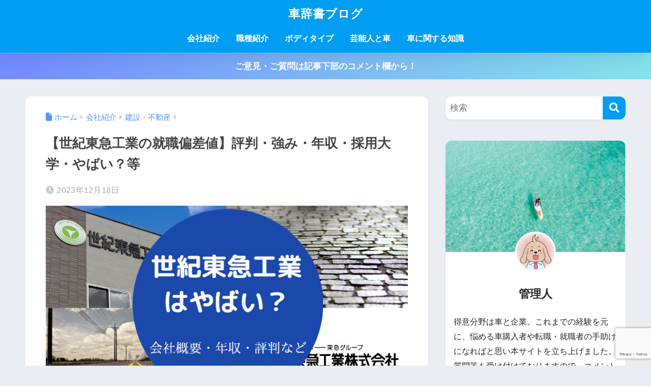

--- FILE ---
content_type: text/html; charset=UTF-8
request_url: https://www.kurumajisho.com/seikitoukyuukougyou-hyouban
body_size: 59838
content:
<!DOCTYPE html><html lang="ja"><head><meta charset="utf-8"><meta http-equiv="X-UA-Compatible" content="IE=edge"><meta name="HandheldFriendly" content="True"><meta name="MobileOptimized" content="320"><meta name="viewport" content="width=device-width, initial-scale=1, viewport-fit=cover"/><meta name="msapplication-TileColor" content="#1C81E6"><meta name="theme-color" content="#1C81E6"><link rel="stylesheet" media="print" onload="this.onload=null;this.media='all';" id="ao_optimized_gfonts" href="https://fonts.googleapis.com/css?family=Quicksand%3A500%2C700&amp;display=swap"><link rel="pingback" href="https://www.kurumajisho.com/xmlrpc.php"><title>【世紀東急工業の就職偏差値】評判・強み・年収・採用大学・やばい？等</title><meta name='robots' content='max-image-preview:large' /><link rel='dns-prefetch' href='//widgetlogic.org' /><link rel='dns-prefetch' href='//stats.wp.com' /><link rel='dns-prefetch' href='//use.fontawesome.com' /><link rel='dns-prefetch' href='//www.googletagmanager.com' /><link rel='preconnect' href='//c0.wp.com' /><link href='https://fonts.gstatic.com' crossorigin='anonymous' rel='preconnect' /><link rel="alternate" type="application/rss+xml" title="車辞書ブログ &raquo; フィード" href="https://www.kurumajisho.com/feed" /><link rel="alternate" type="application/rss+xml" title="車辞書ブログ &raquo; コメントフィード" href="https://www.kurumajisho.com/comments/feed" /><link rel="alternate" title="oEmbed (JSON)" type="application/json+oembed" href="https://www.kurumajisho.com/wp-json/oembed/1.0/embed?url=https%3A%2F%2Fwww.kurumajisho.com%2Fseikitoukyuukougyou-hyouban" /><link rel="alternate" title="oEmbed (XML)" type="text/xml+oembed" href="https://www.kurumajisho.com/wp-json/oembed/1.0/embed?url=https%3A%2F%2Fwww.kurumajisho.com%2Fseikitoukyuukougyou-hyouban&#038;format=xml" /><style id='wp-img-auto-sizes-contain-inline-css' type='text/css'>img:is([sizes=auto i],[sizes^="auto," i]){contain-intrinsic-size:3000px 1500px}
/*# sourceURL=wp-img-auto-sizes-contain-inline-css */</style><link rel='stylesheet' id='sng-stylesheet-css' href='https://www.kurumajisho.com/wp-content/cache/autoptimize/css/autoptimize_single_12ca5ff0dc631f5c86fb1253251878c3.css?version=3.11.7' type='text/css' media='all' /><link rel='stylesheet' id='sng-option-css' href='https://www.kurumajisho.com/wp-content/cache/autoptimize/css/autoptimize_single_d5c71058a68d7d4800eb0259d253dc38.css?version=3.11.7' type='text/css' media='all' /><link rel='stylesheet' id='sng-old-css-css' href='https://www.kurumajisho.com/wp-content/cache/autoptimize/css/autoptimize_single_cdcbd217789b9b886c9b964b96985d5e.css?version=3.11.7' type='text/css' media='all' /><link rel='stylesheet' id='sango_theme_gutenberg-style-css' href='https://www.kurumajisho.com/wp-content/cache/autoptimize/css/autoptimize_single_8724e7274834e3bdad6e59c2b6cf7136.css?version=3.11.7' type='text/css' media='all' /><style id='sango_theme_gutenberg-style-inline-css' type='text/css'>:root{--sgb-main-color:#009EF3;--sgb-pastel-color:#b4e0fa;--sgb-accent-color:#ffb36b;--sgb-widget-title-color:#009EF3;--sgb-widget-title-bg-color:#b4e0fa;--sgb-bg-color:#eaedf2;--wp--preset--color--sango-main:var(--sgb-main-color);--wp--preset--color--sango-pastel:var(--sgb-pastel-color);--wp--preset--color--sango-accent:var(--sgb-accent-color)}
/*# sourceURL=sango_theme_gutenberg-style-inline-css */</style><link rel='stylesheet' id='sng-fontawesome-css' href='https://use.fontawesome.com/releases/v6.1.1/css/all.css' type='text/css' media='all' /><link rel='stylesheet' id='wp-block-library-css' href='https://www.kurumajisho.com/wp-includes/css/dist/block-library/style.min.css?ver=6.9' type='text/css' media='all' /><link rel='stylesheet' id='mediaelement-css' href='https://www.kurumajisho.com/wp-includes/js/mediaelement/mediaelementplayer-legacy.min.css?ver=4.2.17' type='text/css' media='all' /><link rel='stylesheet' id='wp-mediaelement-css' href='https://www.kurumajisho.com/wp-includes/js/mediaelement/wp-mediaelement.min.css?ver=6.9' type='text/css' media='all' /><style id='jetpack-sharing-buttons-style-inline-css' type='text/css'>.jetpack-sharing-buttons__services-list{display:flex;flex-direction:row;flex-wrap:wrap;gap:0;list-style-type:none;margin:5px;padding:0}.jetpack-sharing-buttons__services-list.has-small-icon-size{font-size:12px}.jetpack-sharing-buttons__services-list.has-normal-icon-size{font-size:16px}.jetpack-sharing-buttons__services-list.has-large-icon-size{font-size:24px}.jetpack-sharing-buttons__services-list.has-huge-icon-size{font-size:36px}@media print{.jetpack-sharing-buttons__services-list{display:none!important}}.editor-styles-wrapper .wp-block-jetpack-sharing-buttons{gap:0;padding-inline-start:0}ul.jetpack-sharing-buttons__services-list.has-background{padding:1.25em 2.375em}
/*# sourceURL=https://www.kurumajisho.com/wp-content/plugins/jetpack/_inc/blocks/sharing-buttons/view.css */</style><link rel='stylesheet' id='block-widget-css' href='https://www.kurumajisho.com/wp-content/cache/autoptimize/css/autoptimize_single_710940a2b53cc3eb73614b02ad89c67c.css' type='text/css' media='all' /><style id='font-awesome-svg-styles-default-inline-css' type='text/css'>.svg-inline--fa {
  display: inline-block;
  height: 1em;
  overflow: visible;
  vertical-align: -.125em;
}
/*# sourceURL=font-awesome-svg-styles-default-inline-css */</style><link rel='stylesheet' id='font-awesome-svg-styles-css' href='https://www.kurumajisho.com/wp-content/cache/autoptimize/css/autoptimize_single_19cf47f65b95a2cbd2b4dd6a4988d373.css' type='text/css' media='all' /><style id='font-awesome-svg-styles-inline-css' type='text/css'>.wp-block-font-awesome-icon svg::before,
   .wp-rich-text-font-awesome-icon svg::before {content: unset;}
/*# sourceURL=font-awesome-svg-styles-inline-css */</style><style id='global-styles-inline-css' type='text/css'>:root{--wp--preset--aspect-ratio--square: 1;--wp--preset--aspect-ratio--4-3: 4/3;--wp--preset--aspect-ratio--3-4: 3/4;--wp--preset--aspect-ratio--3-2: 3/2;--wp--preset--aspect-ratio--2-3: 2/3;--wp--preset--aspect-ratio--16-9: 16/9;--wp--preset--aspect-ratio--9-16: 9/16;--wp--preset--color--black: #000000;--wp--preset--color--cyan-bluish-gray: #abb8c3;--wp--preset--color--white: #ffffff;--wp--preset--color--pale-pink: #f78da7;--wp--preset--color--vivid-red: #cf2e2e;--wp--preset--color--luminous-vivid-orange: #ff6900;--wp--preset--color--luminous-vivid-amber: #fcb900;--wp--preset--color--light-green-cyan: #7bdcb5;--wp--preset--color--vivid-green-cyan: #00d084;--wp--preset--color--pale-cyan-blue: #8ed1fc;--wp--preset--color--vivid-cyan-blue: #0693e3;--wp--preset--color--vivid-purple: #9b51e0;--wp--preset--color--sango-main: var(--sgb-main-color);--wp--preset--color--sango-pastel: var(--sgb-pastel-color);--wp--preset--color--sango-accent: var(--sgb-accent-color);--wp--preset--color--sango-blue: #009EF3;--wp--preset--color--sango-orange: #ffb36b;--wp--preset--color--sango-red: #f88080;--wp--preset--color--sango-green: #90d581;--wp--preset--color--sango-black: #333;--wp--preset--color--sango-gray: gray;--wp--preset--color--sango-silver: whitesmoke;--wp--preset--color--sango-light-blue: #b4e0fa;--wp--preset--color--sango-light-red: #ffebeb;--wp--preset--color--sango-light-orange: #fff9e6;--wp--preset--gradient--vivid-cyan-blue-to-vivid-purple: linear-gradient(135deg,rgb(6,147,227) 0%,rgb(155,81,224) 100%);--wp--preset--gradient--light-green-cyan-to-vivid-green-cyan: linear-gradient(135deg,rgb(122,220,180) 0%,rgb(0,208,130) 100%);--wp--preset--gradient--luminous-vivid-amber-to-luminous-vivid-orange: linear-gradient(135deg,rgb(252,185,0) 0%,rgb(255,105,0) 100%);--wp--preset--gradient--luminous-vivid-orange-to-vivid-red: linear-gradient(135deg,rgb(255,105,0) 0%,rgb(207,46,46) 100%);--wp--preset--gradient--very-light-gray-to-cyan-bluish-gray: linear-gradient(135deg,rgb(238,238,238) 0%,rgb(169,184,195) 100%);--wp--preset--gradient--cool-to-warm-spectrum: linear-gradient(135deg,rgb(74,234,220) 0%,rgb(151,120,209) 20%,rgb(207,42,186) 40%,rgb(238,44,130) 60%,rgb(251,105,98) 80%,rgb(254,248,76) 100%);--wp--preset--gradient--blush-light-purple: linear-gradient(135deg,rgb(255,206,236) 0%,rgb(152,150,240) 100%);--wp--preset--gradient--blush-bordeaux: linear-gradient(135deg,rgb(254,205,165) 0%,rgb(254,45,45) 50%,rgb(107,0,62) 100%);--wp--preset--gradient--luminous-dusk: linear-gradient(135deg,rgb(255,203,112) 0%,rgb(199,81,192) 50%,rgb(65,88,208) 100%);--wp--preset--gradient--pale-ocean: linear-gradient(135deg,rgb(255,245,203) 0%,rgb(182,227,212) 50%,rgb(51,167,181) 100%);--wp--preset--gradient--electric-grass: linear-gradient(135deg,rgb(202,248,128) 0%,rgb(113,206,126) 100%);--wp--preset--gradient--midnight: linear-gradient(135deg,rgb(2,3,129) 0%,rgb(40,116,252) 100%);--wp--preset--font-size--small: 13px;--wp--preset--font-size--medium: 20px;--wp--preset--font-size--large: 36px;--wp--preset--font-size--x-large: 42px;--wp--preset--font-family--default: "Helvetica", "Arial", "Hiragino Kaku Gothic ProN", "Hiragino Sans", YuGothic, "Yu Gothic", "メイリオ", Meiryo, sans-serif;--wp--preset--font-family--notosans: "Noto Sans JP", var(--wp--preset--font-family--default);--wp--preset--font-family--mplusrounded: "M PLUS Rounded 1c", var(--wp--preset--font-family--default);--wp--preset--font-family--dfont: "Quicksand", var(--wp--preset--font-family--default);--wp--preset--spacing--20: 0.44rem;--wp--preset--spacing--30: 0.67rem;--wp--preset--spacing--40: 1rem;--wp--preset--spacing--50: 1.5rem;--wp--preset--spacing--60: 2.25rem;--wp--preset--spacing--70: 3.38rem;--wp--preset--spacing--80: 5.06rem;--wp--preset--shadow--natural: 6px 6px 9px rgba(0, 0, 0, 0.2);--wp--preset--shadow--deep: 12px 12px 50px rgba(0, 0, 0, 0.4);--wp--preset--shadow--sharp: 6px 6px 0px rgba(0, 0, 0, 0.2);--wp--preset--shadow--outlined: 6px 6px 0px -3px rgb(255, 255, 255), 6px 6px rgb(0, 0, 0);--wp--preset--shadow--crisp: 6px 6px 0px rgb(0, 0, 0);--wp--custom--wrap--width: 92%;--wp--custom--wrap--default-width: 800px;--wp--custom--wrap--content-width: 1180px;--wp--custom--wrap--max-width: var(--wp--custom--wrap--content-width);--wp--custom--wrap--side: 30%;--wp--custom--wrap--gap: 2em;--wp--custom--wrap--mobile--padding: 16px;--wp--custom--shadow--large: 0 16px 30px -7px rgba(0, 12, 66, 0.15 );--wp--custom--shadow--large-hover: 0 40px 50px -16px rgba(0, 12, 66, 0.2 );--wp--custom--shadow--medium: 0 6px 13px -3px rgba(0, 12, 66, 0.1), 0 0px 1px rgba(0,30,100, 0.1 );--wp--custom--shadow--medium-hover: 0 12px 45px -9px rgb(0 0 0 / 23%);--wp--custom--shadow--solid: 0 1px 2px 0 rgba(24, 44, 84, 0.1), 0 1px 3px 1px rgba(24, 44, 84, 0.1);--wp--custom--shadow--solid-hover: 0 2px 4px 0 rgba(24, 44, 84, 0.1), 0 2px 8px 0 rgba(24, 44, 84, 0.1);--wp--custom--shadow--small: 0 2px 4px #4385bb12;--wp--custom--rounded--medium: 12px;--wp--custom--rounded--small: 6px;--wp--custom--widget--padding-horizontal: 18px;--wp--custom--widget--padding-vertical: 6px;--wp--custom--widget--icon-margin: 6px;--wp--custom--widget--gap: 2.5em;--wp--custom--entry--gap: 1.5rem;--wp--custom--entry--gap-mobile: 1rem;--wp--custom--entry--border-color: #eaedf2;--wp--custom--animation--fade-in: fadeIn 0.7s ease 0s 1 normal;--wp--custom--animation--header: fadeHeader 1s ease 0s 1 normal;--wp--custom--transition--default: 0.3s ease-in-out;--wp--custom--totop--opacity: 0.6;--wp--custom--totop--right: 18px;--wp--custom--totop--bottom: 20px;--wp--custom--totop--mobile--right: 16px;--wp--custom--totop--mobile--bottom: 10px;--wp--custom--toc--button--opacity: 0.6;--wp--custom--footer--column-gap: 40px;}:root { --wp--style--global--content-size: 900px;--wp--style--global--wide-size: 980px; }:where(body) { margin: 0; }.wp-site-blocks > .alignleft { float: left; margin-right: 2em; }.wp-site-blocks > .alignright { float: right; margin-left: 2em; }.wp-site-blocks > .aligncenter { justify-content: center; margin-left: auto; margin-right: auto; }:where(.wp-site-blocks) > * { margin-block-start: 1.5rem; margin-block-end: 0; }:where(.wp-site-blocks) > :first-child { margin-block-start: 0; }:where(.wp-site-blocks) > :last-child { margin-block-end: 0; }:root { --wp--style--block-gap: 1.5rem; }:root :where(.is-layout-flow) > :first-child{margin-block-start: 0;}:root :where(.is-layout-flow) > :last-child{margin-block-end: 0;}:root :where(.is-layout-flow) > *{margin-block-start: 1.5rem;margin-block-end: 0;}:root :where(.is-layout-constrained) > :first-child{margin-block-start: 0;}:root :where(.is-layout-constrained) > :last-child{margin-block-end: 0;}:root :where(.is-layout-constrained) > *{margin-block-start: 1.5rem;margin-block-end: 0;}:root :where(.is-layout-flex){gap: 1.5rem;}:root :where(.is-layout-grid){gap: 1.5rem;}.is-layout-flow > .alignleft{float: left;margin-inline-start: 0;margin-inline-end: 2em;}.is-layout-flow > .alignright{float: right;margin-inline-start: 2em;margin-inline-end: 0;}.is-layout-flow > .aligncenter{margin-left: auto !important;margin-right: auto !important;}.is-layout-constrained > .alignleft{float: left;margin-inline-start: 0;margin-inline-end: 2em;}.is-layout-constrained > .alignright{float: right;margin-inline-start: 2em;margin-inline-end: 0;}.is-layout-constrained > .aligncenter{margin-left: auto !important;margin-right: auto !important;}.is-layout-constrained > :where(:not(.alignleft):not(.alignright):not(.alignfull)){max-width: var(--wp--style--global--content-size);margin-left: auto !important;margin-right: auto !important;}.is-layout-constrained > .alignwide{max-width: var(--wp--style--global--wide-size);}body .is-layout-flex{display: flex;}.is-layout-flex{flex-wrap: wrap;align-items: center;}.is-layout-flex > :is(*, div){margin: 0;}body .is-layout-grid{display: grid;}.is-layout-grid > :is(*, div){margin: 0;}body{font-family: var(--sgb-font-family);padding-top: 0px;padding-right: 0px;padding-bottom: 0px;padding-left: 0px;}a:where(:not(.wp-element-button)){text-decoration: underline;}:root :where(.wp-element-button, .wp-block-button__link){background-color: #32373c;border-width: 0;color: #fff;font-family: inherit;font-size: inherit;font-style: inherit;font-weight: inherit;letter-spacing: inherit;line-height: inherit;padding-top: calc(0.667em + 2px);padding-right: calc(1.333em + 2px);padding-bottom: calc(0.667em + 2px);padding-left: calc(1.333em + 2px);text-decoration: none;text-transform: inherit;}.has-black-color{color: var(--wp--preset--color--black) !important;}.has-cyan-bluish-gray-color{color: var(--wp--preset--color--cyan-bluish-gray) !important;}.has-white-color{color: var(--wp--preset--color--white) !important;}.has-pale-pink-color{color: var(--wp--preset--color--pale-pink) !important;}.has-vivid-red-color{color: var(--wp--preset--color--vivid-red) !important;}.has-luminous-vivid-orange-color{color: var(--wp--preset--color--luminous-vivid-orange) !important;}.has-luminous-vivid-amber-color{color: var(--wp--preset--color--luminous-vivid-amber) !important;}.has-light-green-cyan-color{color: var(--wp--preset--color--light-green-cyan) !important;}.has-vivid-green-cyan-color{color: var(--wp--preset--color--vivid-green-cyan) !important;}.has-pale-cyan-blue-color{color: var(--wp--preset--color--pale-cyan-blue) !important;}.has-vivid-cyan-blue-color{color: var(--wp--preset--color--vivid-cyan-blue) !important;}.has-vivid-purple-color{color: var(--wp--preset--color--vivid-purple) !important;}.has-sango-main-color{color: var(--wp--preset--color--sango-main) !important;}.has-sango-pastel-color{color: var(--wp--preset--color--sango-pastel) !important;}.has-sango-accent-color{color: var(--wp--preset--color--sango-accent) !important;}.has-sango-blue-color{color: var(--wp--preset--color--sango-blue) !important;}.has-sango-orange-color{color: var(--wp--preset--color--sango-orange) !important;}.has-sango-red-color{color: var(--wp--preset--color--sango-red) !important;}.has-sango-green-color{color: var(--wp--preset--color--sango-green) !important;}.has-sango-black-color{color: var(--wp--preset--color--sango-black) !important;}.has-sango-gray-color{color: var(--wp--preset--color--sango-gray) !important;}.has-sango-silver-color{color: var(--wp--preset--color--sango-silver) !important;}.has-sango-light-blue-color{color: var(--wp--preset--color--sango-light-blue) !important;}.has-sango-light-red-color{color: var(--wp--preset--color--sango-light-red) !important;}.has-sango-light-orange-color{color: var(--wp--preset--color--sango-light-orange) !important;}.has-black-background-color{background-color: var(--wp--preset--color--black) !important;}.has-cyan-bluish-gray-background-color{background-color: var(--wp--preset--color--cyan-bluish-gray) !important;}.has-white-background-color{background-color: var(--wp--preset--color--white) !important;}.has-pale-pink-background-color{background-color: var(--wp--preset--color--pale-pink) !important;}.has-vivid-red-background-color{background-color: var(--wp--preset--color--vivid-red) !important;}.has-luminous-vivid-orange-background-color{background-color: var(--wp--preset--color--luminous-vivid-orange) !important;}.has-luminous-vivid-amber-background-color{background-color: var(--wp--preset--color--luminous-vivid-amber) !important;}.has-light-green-cyan-background-color{background-color: var(--wp--preset--color--light-green-cyan) !important;}.has-vivid-green-cyan-background-color{background-color: var(--wp--preset--color--vivid-green-cyan) !important;}.has-pale-cyan-blue-background-color{background-color: var(--wp--preset--color--pale-cyan-blue) !important;}.has-vivid-cyan-blue-background-color{background-color: var(--wp--preset--color--vivid-cyan-blue) !important;}.has-vivid-purple-background-color{background-color: var(--wp--preset--color--vivid-purple) !important;}.has-sango-main-background-color{background-color: var(--wp--preset--color--sango-main) !important;}.has-sango-pastel-background-color{background-color: var(--wp--preset--color--sango-pastel) !important;}.has-sango-accent-background-color{background-color: var(--wp--preset--color--sango-accent) !important;}.has-sango-blue-background-color{background-color: var(--wp--preset--color--sango-blue) !important;}.has-sango-orange-background-color{background-color: var(--wp--preset--color--sango-orange) !important;}.has-sango-red-background-color{background-color: var(--wp--preset--color--sango-red) !important;}.has-sango-green-background-color{background-color: var(--wp--preset--color--sango-green) !important;}.has-sango-black-background-color{background-color: var(--wp--preset--color--sango-black) !important;}.has-sango-gray-background-color{background-color: var(--wp--preset--color--sango-gray) !important;}.has-sango-silver-background-color{background-color: var(--wp--preset--color--sango-silver) !important;}.has-sango-light-blue-background-color{background-color: var(--wp--preset--color--sango-light-blue) !important;}.has-sango-light-red-background-color{background-color: var(--wp--preset--color--sango-light-red) !important;}.has-sango-light-orange-background-color{background-color: var(--wp--preset--color--sango-light-orange) !important;}.has-black-border-color{border-color: var(--wp--preset--color--black) !important;}.has-cyan-bluish-gray-border-color{border-color: var(--wp--preset--color--cyan-bluish-gray) !important;}.has-white-border-color{border-color: var(--wp--preset--color--white) !important;}.has-pale-pink-border-color{border-color: var(--wp--preset--color--pale-pink) !important;}.has-vivid-red-border-color{border-color: var(--wp--preset--color--vivid-red) !important;}.has-luminous-vivid-orange-border-color{border-color: var(--wp--preset--color--luminous-vivid-orange) !important;}.has-luminous-vivid-amber-border-color{border-color: var(--wp--preset--color--luminous-vivid-amber) !important;}.has-light-green-cyan-border-color{border-color: var(--wp--preset--color--light-green-cyan) !important;}.has-vivid-green-cyan-border-color{border-color: var(--wp--preset--color--vivid-green-cyan) !important;}.has-pale-cyan-blue-border-color{border-color: var(--wp--preset--color--pale-cyan-blue) !important;}.has-vivid-cyan-blue-border-color{border-color: var(--wp--preset--color--vivid-cyan-blue) !important;}.has-vivid-purple-border-color{border-color: var(--wp--preset--color--vivid-purple) !important;}.has-sango-main-border-color{border-color: var(--wp--preset--color--sango-main) !important;}.has-sango-pastel-border-color{border-color: var(--wp--preset--color--sango-pastel) !important;}.has-sango-accent-border-color{border-color: var(--wp--preset--color--sango-accent) !important;}.has-sango-blue-border-color{border-color: var(--wp--preset--color--sango-blue) !important;}.has-sango-orange-border-color{border-color: var(--wp--preset--color--sango-orange) !important;}.has-sango-red-border-color{border-color: var(--wp--preset--color--sango-red) !important;}.has-sango-green-border-color{border-color: var(--wp--preset--color--sango-green) !important;}.has-sango-black-border-color{border-color: var(--wp--preset--color--sango-black) !important;}.has-sango-gray-border-color{border-color: var(--wp--preset--color--sango-gray) !important;}.has-sango-silver-border-color{border-color: var(--wp--preset--color--sango-silver) !important;}.has-sango-light-blue-border-color{border-color: var(--wp--preset--color--sango-light-blue) !important;}.has-sango-light-red-border-color{border-color: var(--wp--preset--color--sango-light-red) !important;}.has-sango-light-orange-border-color{border-color: var(--wp--preset--color--sango-light-orange) !important;}.has-vivid-cyan-blue-to-vivid-purple-gradient-background{background: var(--wp--preset--gradient--vivid-cyan-blue-to-vivid-purple) !important;}.has-light-green-cyan-to-vivid-green-cyan-gradient-background{background: var(--wp--preset--gradient--light-green-cyan-to-vivid-green-cyan) !important;}.has-luminous-vivid-amber-to-luminous-vivid-orange-gradient-background{background: var(--wp--preset--gradient--luminous-vivid-amber-to-luminous-vivid-orange) !important;}.has-luminous-vivid-orange-to-vivid-red-gradient-background{background: var(--wp--preset--gradient--luminous-vivid-orange-to-vivid-red) !important;}.has-very-light-gray-to-cyan-bluish-gray-gradient-background{background: var(--wp--preset--gradient--very-light-gray-to-cyan-bluish-gray) !important;}.has-cool-to-warm-spectrum-gradient-background{background: var(--wp--preset--gradient--cool-to-warm-spectrum) !important;}.has-blush-light-purple-gradient-background{background: var(--wp--preset--gradient--blush-light-purple) !important;}.has-blush-bordeaux-gradient-background{background: var(--wp--preset--gradient--blush-bordeaux) !important;}.has-luminous-dusk-gradient-background{background: var(--wp--preset--gradient--luminous-dusk) !important;}.has-pale-ocean-gradient-background{background: var(--wp--preset--gradient--pale-ocean) !important;}.has-electric-grass-gradient-background{background: var(--wp--preset--gradient--electric-grass) !important;}.has-midnight-gradient-background{background: var(--wp--preset--gradient--midnight) !important;}.has-small-font-size{font-size: var(--wp--preset--font-size--small) !important;}.has-medium-font-size{font-size: var(--wp--preset--font-size--medium) !important;}.has-large-font-size{font-size: var(--wp--preset--font-size--large) !important;}.has-x-large-font-size{font-size: var(--wp--preset--font-size--x-large) !important;}.has-default-font-family{font-family: var(--wp--preset--font-family--default) !important;}.has-notosans-font-family{font-family: var(--wp--preset--font-family--notosans) !important;}.has-mplusrounded-font-family{font-family: var(--wp--preset--font-family--mplusrounded) !important;}.has-dfont-font-family{font-family: var(--wp--preset--font-family--dfont) !important;}
:root :where(.wp-block-button .wp-block-button__link){background-color: var(--wp--preset--color--sango-main);border-radius: var(--wp--custom--rounded--medium);color: #fff;font-size: 18px;font-weight: 600;padding-top: 0.4em;padding-right: 1.3em;padding-bottom: 0.4em;padding-left: 1.3em;}
:root :where(.wp-block-pullquote){font-size: 1.5em;line-height: 1.6;}
/*# sourceURL=global-styles-inline-css */</style><link rel='stylesheet' id='contact-form-7-css' href='https://www.kurumajisho.com/wp-content/cache/autoptimize/css/autoptimize_single_64ac31699f5326cb3c76122498b76f66.css' type='text/css' media='all' /><link rel='stylesheet' id='child-style-css' href='https://www.kurumajisho.com/wp-content/cache/autoptimize/css/autoptimize_single_1ede7c61771b3ad663012008e7ad1d6b.css' type='text/css' media='all' /><link rel='stylesheet' id='font-awesome-official-css' href='https://use.fontawesome.com/releases/v5.15.4/css/all.css' type='text/css' media='all' integrity="sha384-DyZ88mC6Up2uqS4h/KRgHuoeGwBcD4Ng9SiP4dIRy0EXTlnuz47vAwmeGwVChigm" crossorigin="anonymous" /><link rel='stylesheet' id='jquery-lazyloadxt-spinner-css-css' href='https://www.kurumajisho.com/wp-content/cache/autoptimize/css/autoptimize_single_d4a56d3242663a4b372dc090375e8136.css' type='text/css' media='all' /><link rel='stylesheet' id='a3a3_lazy_load-css' href='//www.kurumajisho.com/wp-content/uploads/sass/a3_lazy_load.min.css' type='text/css' media='all' /><link rel='stylesheet' id='word_balloon_user_style-css' href='https://www.kurumajisho.com/wp-content/plugins/word-balloon/css/word_balloon_user.min.css' type='text/css' media='all' /><link rel='stylesheet' id='word_balloon_skin_talk-css' href='https://www.kurumajisho.com/wp-content/plugins/word-balloon/css/skin/word_balloon_talk.min.css' type='text/css' media='all' /><link rel='stylesheet' id='font-awesome-official-v4shim-css' href='https://use.fontawesome.com/releases/v5.15.4/css/v4-shims.css' type='text/css' media='all' integrity="sha384-Vq76wejb3QJM4nDatBa5rUOve+9gkegsjCebvV/9fvXlGWo4HCMR4cJZjjcF6Viv" crossorigin="anonymous" /><style id='font-awesome-official-v4shim-inline-css' type='text/css'>@font-face {
font-family: "FontAwesome";
font-display: block;
src: url("https://use.fontawesome.com/releases/v5.15.4/webfonts/fa-brands-400.eot"),
		url("https://use.fontawesome.com/releases/v5.15.4/webfonts/fa-brands-400.eot?#iefix") format("embedded-opentype"),
		url("https://use.fontawesome.com/releases/v5.15.4/webfonts/fa-brands-400.woff2") format("woff2"),
		url("https://use.fontawesome.com/releases/v5.15.4/webfonts/fa-brands-400.woff") format("woff"),
		url("https://use.fontawesome.com/releases/v5.15.4/webfonts/fa-brands-400.ttf") format("truetype"),
		url("https://use.fontawesome.com/releases/v5.15.4/webfonts/fa-brands-400.svg#fontawesome") format("svg");
}

@font-face {
font-family: "FontAwesome";
font-display: block;
src: url("https://use.fontawesome.com/releases/v5.15.4/webfonts/fa-solid-900.eot"),
		url("https://use.fontawesome.com/releases/v5.15.4/webfonts/fa-solid-900.eot?#iefix") format("embedded-opentype"),
		url("https://use.fontawesome.com/releases/v5.15.4/webfonts/fa-solid-900.woff2") format("woff2"),
		url("https://use.fontawesome.com/releases/v5.15.4/webfonts/fa-solid-900.woff") format("woff"),
		url("https://use.fontawesome.com/releases/v5.15.4/webfonts/fa-solid-900.ttf") format("truetype"),
		url("https://use.fontawesome.com/releases/v5.15.4/webfonts/fa-solid-900.svg#fontawesome") format("svg");
}

@font-face {
font-family: "FontAwesome";
font-display: block;
src: url("https://use.fontawesome.com/releases/v5.15.4/webfonts/fa-regular-400.eot"),
		url("https://use.fontawesome.com/releases/v5.15.4/webfonts/fa-regular-400.eot?#iefix") format("embedded-opentype"),
		url("https://use.fontawesome.com/releases/v5.15.4/webfonts/fa-regular-400.woff2") format("woff2"),
		url("https://use.fontawesome.com/releases/v5.15.4/webfonts/fa-regular-400.woff") format("woff"),
		url("https://use.fontawesome.com/releases/v5.15.4/webfonts/fa-regular-400.ttf") format("truetype"),
		url("https://use.fontawesome.com/releases/v5.15.4/webfonts/fa-regular-400.svg#fontawesome") format("svg");
unicode-range: U+F004-F005,U+F007,U+F017,U+F022,U+F024,U+F02E,U+F03E,U+F044,U+F057-F059,U+F06E,U+F070,U+F075,U+F07B-F07C,U+F080,U+F086,U+F089,U+F094,U+F09D,U+F0A0,U+F0A4-F0A7,U+F0C5,U+F0C7-F0C8,U+F0E0,U+F0EB,U+F0F3,U+F0F8,U+F0FE,U+F111,U+F118-F11A,U+F11C,U+F133,U+F144,U+F146,U+F14A,U+F14D-F14E,U+F150-F152,U+F15B-F15C,U+F164-F165,U+F185-F186,U+F191-F192,U+F1AD,U+F1C1-F1C9,U+F1CD,U+F1D8,U+F1E3,U+F1EA,U+F1F6,U+F1F9,U+F20A,U+F247-F249,U+F24D,U+F254-F25B,U+F25D,U+F267,U+F271-F274,U+F279,U+F28B,U+F28D,U+F2B5-F2B6,U+F2B9,U+F2BB,U+F2BD,U+F2C1-F2C2,U+F2D0,U+F2D2,U+F2DC,U+F2ED,U+F328,U+F358-F35B,U+F3A5,U+F3D1,U+F410,U+F4AD;
}
/*# sourceURL=font-awesome-official-v4shim-inline-css */</style> <script type="text/javascript" src="https://www.kurumajisho.com/wp-includes/js/jquery/jquery.min.js?ver=3.7.1" id="jquery-core-js"></script> <script defer type="text/javascript" src="https://www.kurumajisho.com/wp-includes/js/jquery/jquery-migrate.min.js?ver=3.4.1" id="jquery-migrate-js"></script> <link rel="https://api.w.org/" href="https://www.kurumajisho.com/wp-json/" /><link rel="alternate" title="JSON" type="application/json" href="https://www.kurumajisho.com/wp-json/wp/v2/posts/16400" /><link rel="EditURI" type="application/rsd+xml" title="RSD" href="https://www.kurumajisho.com/xmlrpc.php?rsd" /><link rel="canonical" href="https://www.kurumajisho.com/seikitoukyuukougyou-hyouban" /><link rel='shortlink' href='https://www.kurumajisho.com/?p=16400' /><meta name="generator" content="Site Kit by Google 1.168.0" /><style>img#wpstats{display:none}</style><meta name="description" content="世紀東急工業はやばいのか。この記事では、世紀東急工業の年収や福利厚生などを含めて、実際に働いている方からの評判や口コミなども解説します。世紀東急工業について詳しく知りたい方は、ぜひご覧ください。" /><meta property="og:title" content="【世紀東急工業の就職偏差値】評判・強み・年収・採用大学・やばい？等" /><meta property="og:description" content="世紀東急工業はやばいのか。この記事では、世紀東急工業の年収や福利厚生などを含めて、実際に働いている方からの評判や口コミなども解説します。世紀東急工業について詳しく知りたい方は、ぜひご覧ください。" /><meta property="og:type" content="article" /><meta property="og:url" content="https://www.kurumajisho.com/seikitoukyuukougyou-hyouban" /><meta property="og:image" content="https://www.kurumajisho.com/wp-content/uploads/2023/02/10-11-19.jpg" /><meta name="thumbnail" content="https://www.kurumajisho.com/wp-content/uploads/2023/02/10-11-19.jpg" /><meta property="og:site_name" content="車辞書ブログ" /><meta name="twitter:card" content="summary_large_image" /> <script async src="https://fundingchoicesmessages.google.com/i/pub-9141283578257843?ers=1" nonce="zR0P_q585MYPYyKhc6p-Dw"></script><script nonce="zR0P_q585MYPYyKhc6p-Dw">(function() {function signalGooglefcPresent() {if (!window.frames['googlefcPresent']) {if (document.body) {const iframe = document.createElement('iframe'); iframe.style = 'width: 0; height: 0; border: none; z-index: -1000; left: -1000px; top: -1000px;'; iframe.style.display = 'none'; iframe.name = 'googlefcPresent'; document.body.appendChild(iframe);} else {setTimeout(signalGooglefcPresent, 0);}}}signalGooglefcPresent();})();</script> <script defer src="https://www.googletagmanager.com/gtag/js?id=G-9XH6CW00SB"></script> <script>window.dataLayer = window.dataLayer || [];
	function gtag(){dataLayer.push(arguments);}
	gtag('js', new Date());
	gtag('config', 'G-9XH6CW00SB');</script> <meta name="google-adsense-platform-account" content="ca-host-pub-2644536267352236"><meta name="google-adsense-platform-domain" content="sitekit.withgoogle.com"> <style type="text/css">.no-js .native-lazyload-js-fallback {
	display: none;
}</style><style type="text/css" id="wp-custom-css">.entry-header .fab-btn {
  background: #dbf5ff; /* ボタンの背景色 */
  color: #4eb1ff; /* アイコン色 */
}
.entry-header .fab-btn i:after {
  color: #74bdff; /* 文字色 */
}

.widget_categories ul li a:before{
  font-family: "Font Awesome 5 Free";
  content: "\f07b";
  color:#92ccfb; /*親カテゴリのアイコンの色*/
  font-weight: 900;
  padding-right: 7px;}
	
li.cat-item li a {
  color: #777; /*文字色*/
}
li.cat-item ul li a:before{
  color:#92ccfb!important; /*子カテゴリのアイコンの色*/
}
li.cat-item a:hover {
  transform: scale(1.06);
  opacity:.9;
  background-color: rgba(146,204,251,.2)!important; /*ホバー時の背景色*/
}
.entry-count {
  border-radius: 25%;
  float:right;
  padding: 0 1em;
}

#inner-content > .google-auto-placed{
  display: none!important;
}</style><style>a{color:#4f96f6}.header, .drawer__title{background-color:#009EF3}#logo a{color:#FFF}.desktop-nav li a , .mobile-nav li a, #drawer__open, .header-search__open, .drawer__title{color:#FFF}.drawer__title__close span, .drawer__title__close span:before{background:#FFF}.desktop-nav li:after{background:#FFF}.mobile-nav .current-menu-item{border-bottom-color:#FFF}.widgettitle, .sidebar .wp-block-group h2, .drawer .wp-block-group h2{color:#009EF3;background-color:#b4e0fa}#footer-menu a, .copyright{color:#FFF}#footer-menu{background-color:#009EF3}.footer{background-color:#e0e4eb}.footer, .footer a, .footer .widget ul li a{color:#3c3c3c}body{font-size:100%}@media only screen and (min-width:481px){body{font-size:107%}}@media only screen and (min-width:1030px){body{font-size:107%}}.totop{background:#009EF3}.header-info a{color:#FFF;background:linear-gradient(95deg, #738bff, #85e3ec)}.fixed-menu ul{background:#FFF}.fixed-menu a{color:#a2a7ab}.fixed-menu .current-menu-item a, .fixed-menu ul li a.active{color:#009EF3}.post-tab{background:#FFF}.post-tab > div{color:#a7a7a7}body{--sgb-font-family:var(--wp--preset--font-family--default)}#fixed_sidebar{top:0px}:target{scroll-margin-top:0px}.Threads:before{background-image:url("https://www.kurumajisho.com/wp-content/themes/sango-theme/library/images/threads.svg")}.profile-sns li .Threads:before{background-image:url("https://www.kurumajisho.com/wp-content/themes/sango-theme/library/images/threads-outline.svg")}.X:before, .follow-x::before{background-image:url("https://www.kurumajisho.com/wp-content/themes/sango-theme/library/images/x-circle.svg")}</style></head><body class="wp-singular post-template-default single single-post postid-16400 single-format-standard wp-theme-sango-theme wp-child-theme-sango-theme-child fa5"><div id="container" class="container"><header class="header
 header--center	"><div id="inner-header" class="inner-header wrap"><div id="logo" class="logo header-logo h1 dfont"> <a href="https://www.kurumajisho.com/" class="header-logo__link"> 車辞書ブログ </a></div><div class="header-search"> <input type="checkbox" class="header-search__input" id="header-search-input" onclick="document.querySelector('.header-search__modal .searchform__input').focus()"> <label class="header-search__close" for="header-search-input"></label><div class="header-search__modal"><form role="search" method="get" class="searchform" action="https://www.kurumajisho.com/"><div> <input type="search" class="searchform__input" name="s" value="" placeholder="検索" /> <button type="submit" class="searchform__submit" aria-label="検索"><i class="fas fa-search" aria-hidden="true"></i></button></div></form></div></div><nav class="desktop-nav clearfix"><ul id="menu-%e3%83%a1%e3%82%a4%e3%83%b3%e3%83%a1%e3%83%8b%e3%83%a5%e3%83%bc" class="menu"><li id="menu-item-8692" class="menu-item menu-item-type-taxonomy menu-item-object-category current-post-ancestor menu-item-8692"><a href="https://www.kurumajisho.com/category/company-introduction">会社紹介</a></li><li id="menu-item-22796" class="menu-item menu-item-type-taxonomy menu-item-object-category menu-item-22796"><a href="https://www.kurumajisho.com/category/%e8%81%b7%e7%a8%ae%e7%b4%b9%e4%bb%8b">職種紹介</a></li><li id="menu-item-8693" class="menu-item menu-item-type-taxonomy menu-item-object-category menu-item-8693"><a href="https://www.kurumajisho.com/category/bodytype">ボディタイプ</a></li><li id="menu-item-8694" class="menu-item menu-item-type-taxonomy menu-item-object-category menu-item-8694"><a href="https://www.kurumajisho.com/category/%e8%8a%b8%e8%83%bd%e4%ba%ba%e3%81%a8%e8%bb%8a">芸能人と車</a></li><li id="menu-item-2818" class="menu-item menu-item-type-taxonomy menu-item-object-category menu-item-2818"><a href="https://www.kurumajisho.com/category/car-knowledge">車に関する知識</a></li></ul></nav></div></header><div class="header-info 
 "> <a href=""> ご意見・ご質問は記事下部のコメント欄から！ </a></div><div id="content" class="content"><div id="inner-content" class="inner-content wrap cf"><main id="main"><article id="entry" class="post-16400 post type-post status-publish format-standard has-post-thumbnail category-kensetsu-hudousan entry"><header class="article-header entry-header"><nav id="breadcrumb" class="breadcrumb"><ul itemscope itemtype="http://schema.org/BreadcrumbList"><li itemprop="itemListElement" itemscope itemtype="http://schema.org/ListItem"><a href="https://www.kurumajisho.com" itemprop="item"><span itemprop="name">ホーム</span></a><meta itemprop="position" content="1" /></li><li itemprop="itemListElement" itemscope itemtype="http://schema.org/ListItem"><a href="https://www.kurumajisho.com/category/company-introduction" itemprop="item"><span itemprop="name">会社紹介</span></a><meta itemprop="position" content="2" /></li><li itemprop="itemListElement" itemscope itemtype="http://schema.org/ListItem"><a href="https://www.kurumajisho.com/category/company-introduction/kensetsu-hudousan" itemprop="item"><span itemprop="name">建設・不動産</span></a><meta itemprop="position" content="3" /></li></ul></nav><h1 class="entry-title single-title">【世紀東急工業の就職偏差値】評判・強み・年収・採用大学・やばい？等</h1><div class="entry-meta vcard"> <time class="pubdate entry-time" itemprop="datePublished" datetime="2023-12-18">2023年12月18日</time></div><p class="post-thumbnail"><img width="746" height="421" src="//www.kurumajisho.com/wp-content/plugins/a3-lazy-load/assets/images/lazy_placeholder.gif" class="lazy lazy-hidden attachment-thumb-940 size-thumb-940 wp-post-image native-lazyload-js-fallback" alt="世紀東急工業はやばいのか" decoding="async" fetchpriority="high" loading="lazy" data-src="https://www.kurumajisho.com/wp-content/uploads/2023/02/10-11-19.jpg" data-srcset="https://www.kurumajisho.com/wp-content/uploads/2023/02/10-11-19.jpg 746w, https://www.kurumajisho.com/wp-content/uploads/2023/02/10-11-19-300x169.jpg 300w" data-sizes="(max-width: 746px) 100vw, 746px" /><noscript><img width="746" height="421" src="https://www.kurumajisho.com/wp-content/plugins/native-lazyload/assets/images/placeholder.svg" class="attachment-thumb-940 size-thumb-940 wp-post-image native-lazyload-js-fallback" alt="世紀東急工業はやばいのか" decoding="async" fetchpriority="high" loading="lazy" data-src="https://www.kurumajisho.com/wp-content/uploads/2023/02/10-11-19.jpg" data-srcset="https://www.kurumajisho.com/wp-content/uploads/2023/02/10-11-19.jpg 746w, https://www.kurumajisho.com/wp-content/uploads/2023/02/10-11-19-300x169.jpg 300w" data-sizes="(max-width: 746px) 100vw, 746px" /></noscript></p> <input type="checkbox" id="fab"> <label class="fab-btn extended-fab main-c" for="fab"><i class="fas fa-share-alt" aria-hidden="true"></i></label> <label class="fab__close-cover" for="fab"></label><div id="fab__contents"><div class="fab__contents-main dfont"> <label class="fab__contents__close" for="fab"><span></span></label><p class="fab__contents_title">SHARE</p><div class="lazyload fab__contents_img" data-bg="https://www.kurumajisho.com/wp-content/uploads/2023/02/10-11-19-520x300.jpg" style="background-image: url(data:image/svg+xml,%3Csvg%20xmlns=%22http://www.w3.org/2000/svg%22%20viewBox=%220%200%20500%20300%22%3E%3C/svg%3E);"></div><div class="sns-btn
 sns-dif	"><ul><li class="tw sns-btn__item"> <a href="https://twitter.com/intent/tweet?url=https%3A%2F%2Fwww.kurumajisho.com%2Fseikitoukyuukougyou-hyouban&text=%E3%80%90%E4%B8%96%E7%B4%80%E6%9D%B1%E6%80%A5%E5%B7%A5%E6%A5%AD%E3%81%AE%E5%B0%B1%E8%81%B7%E5%81%8F%E5%B7%AE%E5%80%A4%E3%80%91%E8%A9%95%E5%88%A4%E3%83%BB%E5%BC%B7%E3%81%BF%E3%83%BB%E5%B9%B4%E5%8F%8E%E3%83%BB%E6%8E%A1%E7%94%A8%E5%A4%A7%E5%AD%A6%E3%83%BB%E3%82%84%E3%81%B0%E3%81%84%EF%BC%9F%E7%AD%89%EF%BD%9C%E8%BB%8A%E8%BE%9E%E6%9B%B8%E3%83%96%E3%83%AD%E3%82%B0" target="_blank" rel="nofollow noopener noreferrer" aria-label="Xでシェアする"> <noscript><img alt="" src="https://www.kurumajisho.com/wp-content/themes/sango-theme/library/images/x.svg"></noscript><img class="lazyload" alt="" src='data:image/svg+xml,%3Csvg%20xmlns=%22http://www.w3.org/2000/svg%22%20viewBox=%220%200%20210%20140%22%3E%3C/svg%3E' data-src="https://www.kurumajisho.com/wp-content/themes/sango-theme/library/images/x.svg"> <span class="share_txt">ポスト</span> </a></li><li class="fb sns-btn__item"> <a href="https://www.facebook.com/share.php?u=https%3A%2F%2Fwww.kurumajisho.com%2Fseikitoukyuukougyou-hyouban" target="_blank" rel="nofollow noopener noreferrer" aria-label="Facebookでシェアする"> <i class="fab fa-facebook" aria-hidden="true"></i> <span class="share_txt">シェア</span> </a></li><li class="hatebu sns-btn__item"> <a href="http://b.hatena.ne.jp/add?mode=confirm&url=https%3A%2F%2Fwww.kurumajisho.com%2Fseikitoukyuukougyou-hyouban&title=%E3%80%90%E4%B8%96%E7%B4%80%E6%9D%B1%E6%80%A5%E5%B7%A5%E6%A5%AD%E3%81%AE%E5%B0%B1%E8%81%B7%E5%81%8F%E5%B7%AE%E5%80%A4%E3%80%91%E8%A9%95%E5%88%A4%E3%83%BB%E5%BC%B7%E3%81%BF%E3%83%BB%E5%B9%B4%E5%8F%8E%E3%83%BB%E6%8E%A1%E7%94%A8%E5%A4%A7%E5%AD%A6%E3%83%BB%E3%82%84%E3%81%B0%E3%81%84%EF%BC%9F%E7%AD%89%EF%BD%9C%E8%BB%8A%E8%BE%9E%E6%9B%B8%E3%83%96%E3%83%AD%E3%82%B0" target="_blank" rel="nofollow noopener noreferrer" aria-label="はてブでブックマークする"> <i class="fa fa-hatebu" aria-hidden="true"></i> <span class="share_txt">はてブ</span> </a></li><li class="line sns-btn__item"> <a href="https://social-plugins.line.me/lineit/share?url=https%3A%2F%2Fwww.kurumajisho.com%2Fseikitoukyuukougyou-hyouban&text=%E3%80%90%E4%B8%96%E7%B4%80%E6%9D%B1%E6%80%A5%E5%B7%A5%E6%A5%AD%E3%81%AE%E5%B0%B1%E8%81%B7%E5%81%8F%E5%B7%AE%E5%80%A4%E3%80%91%E8%A9%95%E5%88%A4%E3%83%BB%E5%BC%B7%E3%81%BF%E3%83%BB%E5%B9%B4%E5%8F%8E%E3%83%BB%E6%8E%A1%E7%94%A8%E5%A4%A7%E5%AD%A6%E3%83%BB%E3%82%84%E3%81%B0%E3%81%84%EF%BC%9F%E7%AD%89%EF%BD%9C%E8%BB%8A%E8%BE%9E%E6%9B%B8%E3%83%96%E3%83%AD%E3%82%B0" target="_blank" rel="nofollow noopener noreferrer" aria-label="LINEでシェアする"> <i class="fab fa-line" aria-hidden="true"></i> <span class="share_txt share_txt_line dfont">LINE</span> </a></li></ul></div></div></div></header><section class="entry-content"><div class='code-block code-block-1' style='margin: 8px auto; text-align: center; display: block; clear: both;'> <script async src="https://pagead2.googlesyndication.com/pagead/js/adsbygoogle.js?client=ca-pub-9141283578257843"
     crossorigin="anonymous"></script>  <ins class="adsbygoogle"
 style="display:block"
 data-ad-client="ca-pub-9141283578257843"
 data-ad-slot="7916441824"
 data-ad-format="auto"
 data-full-width-responsive="true"></ins> <script>(adsbygoogle = window.adsbygoogle || []).push({});</script></div><div class="w_b_box w_b_w100 w_b_flex w_b_div"><div class="w_b_wrap w_b_wrap_talk w_b_L w_b_flex w_b_div" style=""><div class="w_b_ava_box w_b_relative w_b_ava_L w_b_col w_b_f_n w_b_div"><div class="w_b_icon_wrap w_b_relative w_b_div"><div class="w_b_ava_wrap w_b_direction_L w_b_mp0 w_b_div"><div class="w_b_ava_effect w_b_relative w_b_oh w_b_radius w_b_size_M w_b_div" style=""> <img decoding="async" src="//www.kurumajisho.com/wp-content/plugins/a3-lazy-load/assets/images/lazy_placeholder.gif" data-lazy-type="image" data-src="https://www.kurumajisho.com/wp-content/uploads/2022/06/1-1-e1655375703512-300x300.jpg" width="96" height="96" alt="車購入検討者" class="lazy lazy-hidden w_b_ava_img w_b_w100 w_b_h100  w_b_mp0 w_b_img" style=""><noscript><img decoding="async" src="https://www.kurumajisho.com/wp-content/uploads/2022/06/1-1-e1655375703512-300x300.jpg" width="96" height="96" alt="車購入検討者" class="w_b_ava_img w_b_w100 w_b_h100  w_b_mp0 w_b_img" style=""></noscript></div></div></div><div class="w_b_name w_b_w100 w_b_lh w_b_name_C w_b_ta_C w_b_mp0 w_b_div">車購入検討者</div></div><div class="w_b_bal_box w_b_bal_L w_b_relative w_b_direction_L w_b_w100 w_b_div"><div class="w_b_space w_b_mp0 w_b_div"><svg version="1.1" x="0px" y="0px" width="1" height="38" viewBox="0 0 1 1" fill="transparent" stroke="transparent" stroke-miterlimit="10" class="w_b_db w_b_mp0" xmlns:xlink="http://www.w3.org/1999/xlink"><polygon fill="transparent" stroke="transparent" points="0,1 0,1 0,1 0,1 " /></svg></div><div class="w_b_bal_outer w_b_flex w_b_mp0 w_b_relative w_b_div" style=""><div class="w_b_bal_wrap w_b_bal_wrap_L w_b_div"><div class="w_b_bal w_b_relative w_b_talk w_b_talk_L w_b_shadow_L w_b_ta_L w_b_div"><div class="w_b_quote w_b_div">世紀東急工業はやばいの？　年収や採用大学などを含めて、実際に働いている方からの口コミなども教えてほしいです。</div></div></div></div></div></div></div><p>&nbsp;</p><p>このような疑問にお答えします。</p><p>&nbsp;</p><p class="hh hh30">本記事の内容</p><div class="sng-box box2"><ul><li>世紀東急工業の詳細情報</li><li>世紀東急工業の評判はやばいのか</li></ul></div><p>&nbsp;</p><p>東京都に本社を置く建設会社、世紀東急工業株式会社。</p><div class="w_b_box w_b_w100 w_b_flex w_b_div"><div class="w_b_wrap w_b_wrap_talk w_b_L w_b_flex w_b_div" style=""><div class="w_b_ava_box w_b_relative w_b_ava_L w_b_col w_b_f_n w_b_div"><div class="w_b_icon_wrap w_b_relative w_b_div"><div class="w_b_ava_wrap w_b_direction_L w_b_mp0 w_b_div"><div class="w_b_ava_effect w_b_relative w_b_oh w_b_radius w_b_size_M w_b_div" style=""> <img decoding="async" src="//www.kurumajisho.com/wp-content/plugins/a3-lazy-load/assets/images/lazy_placeholder.gif" data-lazy-type="image" data-src="https://www.kurumajisho.com/wp-content/uploads/2022/06/14-4-e1655681110945-300x300.jpg" width="96" height="96" alt="管理人" class="lazy lazy-hidden w_b_ava_img w_b_w100 w_b_h100  w_b_mp0 w_b_img" style=""><noscript><img decoding="async" src="https://www.kurumajisho.com/wp-content/uploads/2022/06/14-4-e1655681110945-300x300.jpg" width="96" height="96" alt="管理人" class="w_b_ava_img w_b_w100 w_b_h100  w_b_mp0 w_b_img" style=""></noscript></div></div></div><div class="w_b_name w_b_w100 w_b_lh w_b_name_C w_b_ta_C w_b_mp0 w_b_div">管理人</div></div><div class="w_b_bal_box w_b_bal_L w_b_relative w_b_direction_L w_b_w100 w_b_div"><div class="w_b_space w_b_mp0 w_b_div"><svg version="1.1" x="0px" y="0px" width="1" height="38" viewBox="0 0 1 1" fill="transparent" stroke="transparent" stroke-miterlimit="10" class="w_b_db w_b_mp0" xmlns:xlink="http://www.w3.org/1999/xlink"><polygon fill="transparent" stroke="transparent" points="0,1 0,1 0,1 0,1 " /></svg></div><div class="w_b_bal_outer w_b_flex w_b_mp0 w_b_relative w_b_div" style=""><div class="w_b_bal_wrap w_b_bal_wrap_L w_b_div"><div class="w_b_bal w_b_relative w_b_talk w_b_talk_L w_b_shadow_L w_b_ta_L w_b_div"><div class="w_b_quote w_b_div">主に道路の施工・舗装を行っている会社です。</div></div></div></div></div></div></div><p>この記事では、世紀東急工業はやばいのかについて解説します。</p><p>この記事を読み終えると、<strong>世紀東急工業について理解でき、現在の疑問や不安を解消できます。</strong></p><p>それではさっそく本文へ行ってみましょう。</p><div id="toc_container" class="toc_light_blue no_bullets"><p class="toc_title">目次</p><ul class="toc_list"><li><a href="#i"><span class="toc_number toc_depth_1">1</span> 【就職偏差値は？】世紀東急工業の詳細情報</a><ul><li><a href="#i-2"><span class="toc_number toc_depth_2">1.1</span> 世紀東急工業の会社概要</a></li><li><a href="#i-3"><span class="toc_number toc_depth_2">1.2</span> 世紀東急工業の年収</a></li><li><a href="#i-4"><span class="toc_number toc_depth_2">1.3</span> 世紀東急工業の福利厚生</a></li><li><a href="#i-5"><span class="toc_number toc_depth_2">1.4</span> 世紀東急工業の採用大学</a></li><li><a href="#i-6"><span class="toc_number toc_depth_2">1.5</span> 世紀東急工業の広報</a></li></ul></li><li><a href="#i-7"><span class="toc_number toc_depth_1">2</span> 世紀東急工業の評判はやばいのか</a><ul><li><a href="#i-8"><span class="toc_number toc_depth_2">2.1</span> 世紀東急工業はやばい？①：ワークライフバランスは悪い</a></li><li><a href="#i-9"><span class="toc_number toc_depth_2">2.2</span> 世紀東急工業はやばい？②：早い段階で現場を任せてもらえる</a></li><li><a href="#i-10"><span class="toc_number toc_depth_2">2.3</span> 世紀東急工業はやばい？③：安定している会社</a></li></ul></li><li><a href="#i-11"><span class="toc_number toc_depth_1">3</span> 【世紀東急工業の就職偏差値】まとめ</a></li></ul></div><h2 class="hh hh9 pastel-bc" id="i-0"><span id="i">【就職偏差値は？】世紀東急工業の詳細情報</span></h2><p><img decoding="async" class="lazy lazy-hidden wp-image-16410 aligncenter" src="//www.kurumajisho.com/wp-content/plugins/a3-lazy-load/assets/images/lazy_placeholder.gif" data-lazy-type="image" data-src="https://www.kurumajisho.com/wp-content/uploads/2023/02/12-40.png" alt="【やばい？】世紀東急工業の詳細情報" width="1054" height="592" srcset="" data-srcset="https://www.kurumajisho.com/wp-content/uploads/2023/02/12-40.png 746w, https://www.kurumajisho.com/wp-content/uploads/2023/02/12-40-300x168.png 300w" sizes="(max-width: 1054px) 100vw, 1054px"><noscript><img decoding="async" class="wp-image-16410 aligncenter" src="https://www.kurumajisho.com/wp-content/uploads/2023/02/12-40.png" alt="【やばい？】世紀東急工業の詳細情報" width="1054" height="592" srcset="https://www.kurumajisho.com/wp-content/uploads/2023/02/12-40.png 746w, https://www.kurumajisho.com/wp-content/uploads/2023/02/12-40-300x168.png 300w" sizes="(max-width: 1054px) 100vw, 1054px"></noscript></p><div class="sng-box box31"><div class="box-title">世紀東急工業の詳細情報</div><div class="box-content"><div class="ol-circle"><ol><li>会社概要</li><li>年収</li><li>福利厚生</li><li>採用大学</li><li>広報</li></ol></div></div></div><p>&nbsp;</p><h3 id="i-1"><span id="i-2">世紀東急工業の会社概要</span></h3><p><strong>世紀東急工業の会社概要</strong>は、以下の通りです。</p><table style="border-collapse: collapse; width: 100%; height: 273px;"><tbody><tr style="height: 39px;"><td style="width: 50%; height: 39px; text-align: center; background-color: #0d05ff;"><span style="color: #ffffff;"><strong>企業名</strong></span></td><td style="width: 50%; height: 39px;">世紀東急工業株式会社</td></tr><tr style="height: 39px;"><td style="width: 50%; height: 39px; text-align: center; background-color: #0d05ff;"><span style="color: #ffffff;"><strong>設立年</strong></span></td><td style="width: 50%; height: 39px;">1950年1月16日</td></tr><tr style="height: 39px;"><td style="width: 50%; text-align: center; background-color: #0d05ff; height: 39px;"><span style="color: #ffffff;"><strong>上場 or 未上場</strong></span></td><td style="width: 50%; height: 39px;">上場</td></tr><tr style="height: 39px;"><td style="width: 50%; height: 39px; text-align: center; background-color: #0d05ff;"><span style="color: #ffffff;"><strong>本社所在地</strong></span></td><td style="width: 50%; height: 39px;">東京都港区芝公園2丁目9番3号</td></tr><tr style="height: 39px;"><td style="width: 50%; text-align: center; background-color: #0d05ff; height: 39px;"><span style="color: #ffffff;"><strong>従業員数</strong></span></td><td style="width: 50%; height: 39px;">931名</td></tr><tr style="height: 39px;"><td style="width: 50%; text-align: center; background-color: #0d05ff; height: 39px;"><span style="color: #ffffff;"><strong>資本金</strong></span></td><td style="width: 50%; height: 39px;">20億円</td></tr><tr style="height: 39px;"><td style="width: 50%; text-align: center; background-color: #0d05ff; height: 39px;"><span style="color: #ffffff;"><strong>売上</strong></span></td><td style="width: 50%; height: 39px;">811億6,800万円</td></tr></tbody></table><p>会社概要について公式の情報を見たい方は、<a href="https://www.seikitokyu.co.jp/company/profile/" target="_blank" rel="noopener">世紀東急工業株式会社「会社概要」</a>からご確認ください。</p><p>&nbsp;</p><h3 id="i-2"><span id="i-3">世紀東急工業の年収</span></h3><p><strong>世紀東急工業の平均年収は768万円</strong>です。</p><p>過去５年間の推移を見てみると、750万円前後で安定しています。</p><blockquote><p><img decoding="async" class="lazy lazy-hidden alignnone wp-image-16402 aligncenter" src="//www.kurumajisho.com/wp-content/plugins/a3-lazy-load/assets/images/lazy_placeholder.gif" data-lazy-type="image" data-src="https://www.kurumajisho.com/wp-content/uploads/2023/02/1-199.png" alt="世紀東急工業の平均年収推移" width="445" height="333" srcset="" data-srcset="https://www.kurumajisho.com/wp-content/uploads/2023/02/1-199.png 386w, https://www.kurumajisho.com/wp-content/uploads/2023/02/1-199-300x225.png 300w" sizes="(max-width: 445px) 100vw, 445px"><noscript><img decoding="async" class="alignnone wp-image-16402 aligncenter" src="https://www.kurumajisho.com/wp-content/uploads/2023/02/1-199.png" alt="世紀東急工業の平均年収推移" width="445" height="333" srcset="https://www.kurumajisho.com/wp-content/uploads/2023/02/1-199.png 386w, https://www.kurumajisho.com/wp-content/uploads/2023/02/1-199-300x225.png 300w" sizes="(max-width: 445px) 100vw, 445px"></noscript></p><p><img decoding="async" class="lazy lazy-hidden alignnone wp-image-16403 aligncenter" src="//www.kurumajisho.com/wp-content/plugins/a3-lazy-load/assets/images/lazy_placeholder.gif" data-lazy-type="image" data-src="https://www.kurumajisho.com/wp-content/uploads/2023/02/2-182.png" alt="世紀東急工業の平均年収推移①" width="444" height="75" srcset="" data-srcset="https://www.kurumajisho.com/wp-content/uploads/2023/02/2-182.png 397w, https://www.kurumajisho.com/wp-content/uploads/2023/02/2-182-300x51.png 300w" sizes="(max-width: 444px) 100vw, 444px"><noscript><img decoding="async" class="alignnone wp-image-16403 aligncenter" src="https://www.kurumajisho.com/wp-content/uploads/2023/02/2-182.png" alt="世紀東急工業の平均年収推移①" width="444" height="75" srcset="https://www.kurumajisho.com/wp-content/uploads/2023/02/2-182.png 397w, https://www.kurumajisho.com/wp-content/uploads/2023/02/2-182-300x51.png 300w" sizes="(max-width: 444px) 100vw, 444px"></noscript></p><p style="text-align: center;">（出典：<a href="https://doda.jp/DodaFront/View/CompanyIncome/j_id__10006349801/" target="_blank" rel="noopener">doda「世紀東急工業株式会社」</a>）</p></blockquote><p>上場企業の平均年収は614万円なので、給与水準はとても高いですね。</p><p>&nbsp;</p><h3 id="i-3"><span id="i-4">世紀東急工業の福利厚生</span></h3><p><strong>世紀東急工業の福利厚生</strong>をまとめると、下の表の様になります。</p><table style="border-collapse: collapse; width: 100%; height: 117px;"><tbody><tr style="height: 39px;"><td style="width: 24.8344%; height: 39px; text-align: center; background-color: #0d05ff;"><span style="color: #ffffff;"><strong>諸手当</strong></span></td><td style="width: 75.1656%; height: 39px;">時間外手当、住宅手当（既婚者のみ）、別居手当、帰省手当（月2回/既婚者のみ）、通勤手当（全額支給）</td></tr><tr style="height: 39px;"><td style="width: 24.8344%; height: 39px; text-align: center; background-color: #0d05ff;"><span style="color: #ffffff;"><strong>休日・休暇</strong></span></td><td style="width: 75.1656%; height: 39px;">慶弔休暇、年末年始、夏季休暇、創立記念日、東急グループの日、慶弔休暇、保存休暇、リフレッシュ休暇ほか</td></tr><tr style="height: 39px;"><td style="width: 24.8344%; text-align: center; background-color: #0d05ff; height: 39px;"><span style="color: #ffffff;"><strong>その他</strong></span></td><td style="width: 75.1656%; height: 39px;">東急グループ各社各種優待制度、直営・契約保養所利用制度、財形貯蓄制度、借上社宅制度、従業員持株会制度、共済会制度ほか</td></tr></tbody></table><p>福利厚生についてもっと詳しく知りたい方は、<a href="https://www.seikitokyu.co.jp/recruit/system.html" target="_blank" rel="noopener">世紀東急工業株式会社「教育制度・福利厚生制度」</a>をご参照ください。</p><p>&nbsp;</p><h3 id="i-4"><span id="i-5">世紀東急工業の採用大学</span></h3><p><strong>世紀東急工業の採用大学</strong>は、次の様になっています。</p><blockquote><p>青山学院大学、麻布大学、茨城大学、岩手大学、愛媛大学、大阪工業大学、大阪産業大学、大妻女子大学、鹿児島大学、金沢工業大学、関西大学、関東学院大学、学習院大学、北見工業大学、九州大学、九州工業大学、九州産業大学、京都産業大学、近畿大学、熊本大学、群馬大学、慶應義塾大学、高知工科大学、國學院大學、国士舘大学、駒澤大学、佐賀大学、芝浦工業大学、松蔭大学、白百合女子大学、信州大学、実践女子大学、上智大学、椙山女学園大学、成蹊大学、成城大学、摂南大学、専修大学、高崎経済大学、第一工業大学、大東文化大学、千葉大学、千葉工業大学、中央大学、中部大学、東海大学、東京経済大学、東京工芸大学、東京電機大学、東京都市大学、東京農業大学、東京理科大学、東北学院大学、東洋大学、鳥取大学、同志社大学、長岡技術科学大学、二松学舎大学、日本大学、日本女子大学</p><p style="text-align: center;">（出典：<a href="https://job.mynavi.jp/23/pc/search/corp1644/outline.html" target="_blank" rel="noopener">マイナビ2023「世紀東急工業株式会社」</a>）</p></blockquote><p>偏差値40台の大学からも一部採用されていますね。</p><p>&nbsp;</p><h3 id="i-5"><span id="i-6">世紀東急工業の広報</span></h3><p><strong>世紀東急工業のYouTubeチャンネル</strong>はこちらです。</p><blockquote><p><a href="https://www.youtube.com/@user-mb6ei2ui3x"><img decoding="async" class="lazy lazy-hidden aligncenter wp-image-16404 size-full" src="//www.kurumajisho.com/wp-content/plugins/a3-lazy-load/assets/images/lazy_placeholder.gif" data-lazy-type="image" data-src="https://www.kurumajisho.com/wp-content/uploads/2023/02/1-200.png" alt="世紀東急工業のYouTubeチャンネル" width="780" height="286" srcset="" data-srcset="https://www.kurumajisho.com/wp-content/uploads/2023/02/1-200.png 780w, https://www.kurumajisho.com/wp-content/uploads/2023/02/1-200-300x110.png 300w, https://www.kurumajisho.com/wp-content/uploads/2023/02/1-200-768x282.png 768w" sizes="(max-width: 780px) 100vw, 780px"><noscript><img decoding="async" class="aligncenter wp-image-16404 size-full" src="https://www.kurumajisho.com/wp-content/uploads/2023/02/1-200.png" alt="世紀東急工業のYouTubeチャンネル" width="780" height="286" srcset="https://www.kurumajisho.com/wp-content/uploads/2023/02/1-200.png 780w, https://www.kurumajisho.com/wp-content/uploads/2023/02/1-200-300x110.png 300w, https://www.kurumajisho.com/wp-content/uploads/2023/02/1-200-768x282.png 768w" sizes="(max-width: 780px) 100vw, 780px"></noscript></a></p></blockquote><p>主に、自社の技術に関する動画を公開しています。</p><p>実際の動画を下に載せておきますので、興味のある方はご覧ください。</p><p style="text-align: center;"><iframe class="lazy lazy-hidden" loading="lazy" title="YouTube video player" data-lazy-type="iframe" data-src="https://www.youtube.com/embed/QM3eFxyh1Mc" width="560" height="315" frameborder="0" allowfullscreen="allowfullscreen"></iframe><noscript><iframe loading="lazy" title="YouTube video player" src="https://www.youtube.com/embed/QM3eFxyh1Mc" width="560" height="315" frameborder="0" allowfullscreen="allowfullscreen"></iframe></noscript></p><p>&nbsp;</p><div class="w_b_box w_b_w100 w_b_flex w_b_div"><div class="w_b_wrap w_b_wrap_talk w_b_L w_b_flex w_b_div" style=""><div class="w_b_ava_box w_b_relative w_b_ava_L w_b_col w_b_f_n w_b_div"><div class="w_b_icon_wrap w_b_relative w_b_div"><div class="w_b_ava_wrap w_b_direction_L w_b_mp0 w_b_div"><div class="w_b_ava_effect w_b_relative w_b_oh w_b_radius w_b_size_M w_b_div" style=""> <img decoding="async" src="//www.kurumajisho.com/wp-content/plugins/a3-lazy-load/assets/images/lazy_placeholder.gif" data-lazy-type="image" data-src="https://www.kurumajisho.com/wp-content/uploads/2022/06/14-4-e1655681110945-300x300.jpg" width="96" height="96" alt="管理人" class="lazy lazy-hidden w_b_ava_img w_b_w100 w_b_h100  w_b_mp0 w_b_img" style=""><noscript><img decoding="async" src="https://www.kurumajisho.com/wp-content/uploads/2022/06/14-4-e1655681110945-300x300.jpg" width="96" height="96" alt="管理人" class="w_b_ava_img w_b_w100 w_b_h100  w_b_mp0 w_b_img" style=""></noscript></div></div></div><div class="w_b_name w_b_w100 w_b_lh w_b_name_C w_b_ta_C w_b_mp0 w_b_div">管理人</div></div><div class="w_b_bal_box w_b_bal_L w_b_relative w_b_direction_L w_b_w100 w_b_div"><div class="w_b_space w_b_mp0 w_b_div"><svg version="1.1" x="0px" y="0px" width="1" height="38" viewBox="0 0 1 1" fill="transparent" stroke="transparent" stroke-miterlimit="10" class="w_b_db w_b_mp0" xmlns:xlink="http://www.w3.org/1999/xlink"><polygon fill="transparent" stroke="transparent" points="0,1 0,1 0,1 0,1 " /></svg></div><div class="w_b_bal_outer w_b_flex w_b_mp0 w_b_relative w_b_div" style=""><div class="w_b_bal_wrap w_b_bal_wrap_L w_b_div"><div class="w_b_bal w_b_relative w_b_talk w_b_talk_L w_b_shadow_L w_b_ta_L w_b_div"><div class="w_b_quote w_b_div">就活生向けの動画ではないですし、入社してから見れば良いと思います！</div></div></div></div></div></div></div><p>&nbsp;</p><div class='code-block code-block-4' style='margin: 8px 0; clear: both;'> <script async src="https://pagead2.googlesyndication.com/pagead/js/adsbygoogle.js?client=ca-pub-9141283578257843"
     crossorigin="anonymous"></script> <ins class="adsbygoogle"
 style="display:block; text-align:center;"
 data-ad-layout="in-article"
 data-ad-format="fluid"
 data-ad-client="ca-pub-9141283578257843"
 data-ad-slot="9642239425"></ins> <script>(adsbygoogle = window.adsbygoogle || []).push({});</script></div><h2 class="hh hh9 pastel-bc" id="i-6"><span id="i-7">世紀東急工業の評判はやばいのか</span></h2><p><img decoding="async" class="lazy lazy-hidden wp-image-16412 aligncenter" src="//www.kurumajisho.com/wp-content/plugins/a3-lazy-load/assets/images/lazy_placeholder.gif" data-lazy-type="image" data-src="https://www.kurumajisho.com/wp-content/uploads/2023/02/14-53-8.jpg" alt="世紀東急工業の評判はやばいのか" width="1138" height="640" srcset="" data-srcset="https://www.kurumajisho.com/wp-content/uploads/2023/02/14-53-8.jpg 747w, https://www.kurumajisho.com/wp-content/uploads/2023/02/14-53-8-300x169.jpg 300w" sizes="(max-width: 1138px) 100vw, 1138px"><noscript><img decoding="async" class="wp-image-16412 aligncenter" src="https://www.kurumajisho.com/wp-content/uploads/2023/02/14-53-8.jpg" alt="世紀東急工業の評判はやばいのか" width="1138" height="640" srcset="https://www.kurumajisho.com/wp-content/uploads/2023/02/14-53-8.jpg 747w, https://www.kurumajisho.com/wp-content/uploads/2023/02/14-53-8-300x169.jpg 300w" sizes="(max-width: 1138px) 100vw, 1138px"></noscript></p><div class="sng-box box31"><div class="box-title">世紀東急工業の評判</div><div class="box-content"><div class="ol-circle"><ol><li>ワークライフバランスは悪い</li><li>早い段階で現場を任せてもらえる</li><li>安定している会社</li></ol></div></div></div><p>&nbsp;</p><h3 id="i-7"><span id="i-8">世紀東急工業はやばい？①：ワークライフバランスは悪い</span></h3><blockquote><p>本社と研究所はホワイトですが、現場は残業が多いです。</p></blockquote><p>これは世紀東急工業に限った話ではありません。</p><p>建設業の現場職は基本的に長時間労働ですよ。</p><div class="w_b_box w_b_w100 w_b_flex w_b_div"><div class="w_b_wrap w_b_wrap_talk w_b_L w_b_flex w_b_div" style=""><div class="w_b_ava_box w_b_relative w_b_ava_L w_b_col w_b_f_n w_b_div"><div class="w_b_icon_wrap w_b_relative w_b_div"><div class="w_b_ava_wrap w_b_direction_L w_b_mp0 w_b_div"><div class="w_b_ava_effect w_b_relative w_b_oh w_b_radius w_b_size_M w_b_div" style=""> <img decoding="async" src="//www.kurumajisho.com/wp-content/plugins/a3-lazy-load/assets/images/lazy_placeholder.gif" data-lazy-type="image" data-src="https://www.kurumajisho.com/wp-content/uploads/2022/06/16-e1655681341796-300x300.jpg" width="96" height="96" alt="管理人" class="lazy lazy-hidden w_b_ava_img w_b_w100 w_b_h100  w_b_mp0 w_b_img" style=""><noscript><img decoding="async" src="https://www.kurumajisho.com/wp-content/uploads/2022/06/16-e1655681341796-300x300.jpg" width="96" height="96" alt="管理人" class="w_b_ava_img w_b_w100 w_b_h100  w_b_mp0 w_b_img" style=""></noscript></div></div></div><div class="w_b_name w_b_w100 w_b_lh w_b_name_C w_b_ta_C w_b_mp0 w_b_div">管理人</div></div><div class="w_b_bal_box w_b_bal_L w_b_relative w_b_direction_L w_b_w100 w_b_div"><div class="w_b_space w_b_mp0 w_b_div"><svg version="1.1" x="0px" y="0px" width="1" height="38" viewBox="0 0 1 1" fill="transparent" stroke="transparent" stroke-miterlimit="10" class="w_b_db w_b_mp0" xmlns:xlink="http://www.w3.org/1999/xlink"><polygon fill="transparent" stroke="transparent" points="0,1 0,1 0,1 0,1 " /></svg></div><div class="w_b_bal_outer w_b_flex w_b_mp0 w_b_relative w_b_div" style=""><div class="w_b_bal_wrap w_b_bal_wrap_L w_b_div"><div class="w_b_bal w_b_relative w_b_talk w_b_talk_L w_b_shadow_L w_b_ta_L w_b_div"><div class="w_b_quote w_b_div">その分給与水準も高いです。</div></div></div></div></div></div></div><p>&nbsp;</p><h3 id="i-8"><span id="i-9">世紀東急工業はやばい？②：早い段階で現場を任せてもらえる</span></h3><blockquote><p>入社後の早い段階で現場を任せてもらえる。</p></blockquote><p>これは素晴らしいですね。</p><p>スキルが身に付きますし、その後のキャリアを考えてもとても大きな経験です。</p><p>&nbsp;</p><h3 id="i-9"><span id="i-10">世紀東急工業はやばい？③：安定している会社</span></h3><blockquote><p>大企業で既存顧客も多いので、とても安定しています。</p></blockquote><p>これに関しては言うまでもないでしょう。</p><p>売上や平均年収は伸び続けていますし、自己資本比率も50%を超えています。</p><p>&nbsp;</p><div class="sng-box box29"><div class="box-title">ポイント</div><div class="box-content"><p><strong>世紀東急工業はやばい？</strong></p><p>①ワークライフバランスは悪い</p><p>②早い段階で現場を任せてもらえる</p><p>③安定している会社</p></div></div><p>&nbsp;</p><h2 class="hh hh9 pastel-bc" id="i-10"><span id="i-11">【世紀東急工業の就職偏差値】まとめ</span></h2><p><img decoding="async" class="lazy lazy-hidden wp-image-16409 aligncenter" src="//www.kurumajisho.com/wp-content/plugins/a3-lazy-load/assets/images/lazy_placeholder.gif" data-lazy-type="image" data-src="https://www.kurumajisho.com/wp-content/uploads/2023/02/11-140-1.jpg" alt="【世紀東急工業はやばい？】まとめ" width="1088" height="612" srcset="" data-srcset="https://www.kurumajisho.com/wp-content/uploads/2023/02/11-140-1.jpg 747w, https://www.kurumajisho.com/wp-content/uploads/2023/02/11-140-1-300x169.jpg 300w" sizes="(max-width: 1088px) 100vw, 1088px"><noscript><img decoding="async" class="wp-image-16409 aligncenter" src="https://www.kurumajisho.com/wp-content/uploads/2023/02/11-140-1.jpg" alt="【世紀東急工業はやばい？】まとめ" width="1088" height="612" srcset="https://www.kurumajisho.com/wp-content/uploads/2023/02/11-140-1.jpg 747w, https://www.kurumajisho.com/wp-content/uploads/2023/02/11-140-1-300x169.jpg 300w" sizes="(max-width: 1088px) 100vw, 1088px"></noscript></p><p>この記事では、<strong>世紀東急工業はやばいのか</strong>について解説しました。</p><div class="w_b_box w_b_w100 w_b_flex w_b_div"><div class="w_b_wrap w_b_wrap_talk w_b_L w_b_flex w_b_div" style=""><div class="w_b_ava_box w_b_relative w_b_ava_L w_b_col w_b_f_n w_b_div"><div class="w_b_icon_wrap w_b_relative w_b_div"><div class="w_b_ava_wrap w_b_direction_L w_b_mp0 w_b_div"><div class="w_b_ava_effect w_b_relative w_b_oh w_b_radius w_b_size_M w_b_div" style=""> <img decoding="async" src="//www.kurumajisho.com/wp-content/plugins/a3-lazy-load/assets/images/lazy_placeholder.gif" data-lazy-type="image" data-src="https://www.kurumajisho.com/wp-content/uploads/2022/06/14-4-e1655681110945-300x300.jpg" width="96" height="96" alt="管理人" class="lazy lazy-hidden w_b_ava_img w_b_w100 w_b_h100  w_b_mp0 w_b_img" style=""><noscript><img decoding="async" src="https://www.kurumajisho.com/wp-content/uploads/2022/06/14-4-e1655681110945-300x300.jpg" width="96" height="96" alt="管理人" class="w_b_ava_img w_b_w100 w_b_h100  w_b_mp0 w_b_img" style=""></noscript></div></div></div><div class="w_b_name w_b_w100 w_b_lh w_b_name_C w_b_ta_C w_b_mp0 w_b_div">管理人</div></div><div class="w_b_bal_box w_b_bal_L w_b_relative w_b_direction_L w_b_w100 w_b_div"><div class="w_b_space w_b_mp0 w_b_div"><svg version="1.1" x="0px" y="0px" width="1" height="38" viewBox="0 0 1 1" fill="transparent" stroke="transparent" stroke-miterlimit="10" class="w_b_db w_b_mp0" xmlns:xlink="http://www.w3.org/1999/xlink"><polygon fill="transparent" stroke="transparent" points="0,1 0,1 0,1 0,1 " /></svg></div><div class="w_b_bal_outer w_b_flex w_b_mp0 w_b_relative w_b_div" style=""><div class="w_b_bal_wrap w_b_bal_wrap_L w_b_div"><div class="w_b_bal w_b_relative w_b_talk w_b_talk_L w_b_shadow_L w_b_ta_L w_b_div"><div class="w_b_quote w_b_div">給与水準が高く、評判も良い会社ですね。</div></div></div></div></div></div></div><p>また本サイトでは、会社の年収や評判に関する情報を毎日発信しています。</p><p><span class="keiko_yellow">会社について知りたい方</span>や<span class="keiko_yellow">就職・転職を考えている方</span>は、こちらの記事もぜひご覧ください。</p><div class="sng-box box26"><div class="box-title">あわせて読みたい記事</div><div class="box-content"><div class="li-chevron li-mainbdr main-c-before"><ul><li><a href="https://www.kurumajisho.com/sakatainks-hyouban" target="_blank" rel="noopener">【サカタインクスはやばい？】評判・将来性・採用大学・社風・年収など</a></li><li><a href="https://www.kurumajisho.com/nippon-air-conditioning-services-hyouban" target="_blank" rel="noopener">【日本空調サービスはやばい？】評判・離職率・年収・口コミなど</a></li><li><a href="https://www.kurumajisho.com/meikounetworkjapan-hyouaban" target="_blank" rel="noopener">【明光ネットワークジャパンはやばい？】評判・離職率・将来性など</a></li></ul></div></div></div><p>ご質問などありましたら、本記事下部のコメント欄からお気軽にどうぞ！</p><p>最後までご精読いただきありがとうございました。</p><div class='code-block code-block-2' style='margin: 8px auto; text-align: center; display: block; clear: both;'> <script async src="https://pagead2.googlesyndication.com/pagead/js/adsbygoogle.js?client=ca-pub-9141283578257843"
     crossorigin="anonymous"></script>  <ins class="adsbygoogle"
 style="display:block"
 data-ad-client="ca-pub-9141283578257843"
 data-ad-slot="3785625126"
 data-ad-format="auto"
 data-full-width-responsive="true"></ins> <script>(adsbygoogle = window.adsbygoogle || []).push({});</script></div></section><footer class="article-footer"><aside><div class="footer-contents"><div class="sns-btn
 "> <span class="sns-btn__title dfont">SHARE</span><ul><li class="tw sns-btn__item"> <a href="https://twitter.com/intent/tweet?url=https%3A%2F%2Fwww.kurumajisho.com%2Fseikitoukyuukougyou-hyouban&text=%E3%80%90%E4%B8%96%E7%B4%80%E6%9D%B1%E6%80%A5%E5%B7%A5%E6%A5%AD%E3%81%AE%E5%B0%B1%E8%81%B7%E5%81%8F%E5%B7%AE%E5%80%A4%E3%80%91%E8%A9%95%E5%88%A4%E3%83%BB%E5%BC%B7%E3%81%BF%E3%83%BB%E5%B9%B4%E5%8F%8E%E3%83%BB%E6%8E%A1%E7%94%A8%E5%A4%A7%E5%AD%A6%E3%83%BB%E3%82%84%E3%81%B0%E3%81%84%EF%BC%9F%E7%AD%89%EF%BD%9C%E8%BB%8A%E8%BE%9E%E6%9B%B8%E3%83%96%E3%83%AD%E3%82%B0" target="_blank" rel="nofollow noopener noreferrer" aria-label="Xでシェアする"> <noscript><img alt="" src="https://www.kurumajisho.com/wp-content/themes/sango-theme/library/images/x.svg"></noscript><img class="lazyload" alt="" src='data:image/svg+xml,%3Csvg%20xmlns=%22http://www.w3.org/2000/svg%22%20viewBox=%220%200%20210%20140%22%3E%3C/svg%3E' data-src="https://www.kurumajisho.com/wp-content/themes/sango-theme/library/images/x.svg"> <span class="share_txt">ポスト</span> </a></li><li class="fb sns-btn__item"> <a href="https://www.facebook.com/share.php?u=https%3A%2F%2Fwww.kurumajisho.com%2Fseikitoukyuukougyou-hyouban" target="_blank" rel="nofollow noopener noreferrer" aria-label="Facebookでシェアする"> <i class="fab fa-facebook" aria-hidden="true"></i> <span class="share_txt">シェア</span> </a></li><li class="hatebu sns-btn__item"> <a href="http://b.hatena.ne.jp/add?mode=confirm&url=https%3A%2F%2Fwww.kurumajisho.com%2Fseikitoukyuukougyou-hyouban&title=%E3%80%90%E4%B8%96%E7%B4%80%E6%9D%B1%E6%80%A5%E5%B7%A5%E6%A5%AD%E3%81%AE%E5%B0%B1%E8%81%B7%E5%81%8F%E5%B7%AE%E5%80%A4%E3%80%91%E8%A9%95%E5%88%A4%E3%83%BB%E5%BC%B7%E3%81%BF%E3%83%BB%E5%B9%B4%E5%8F%8E%E3%83%BB%E6%8E%A1%E7%94%A8%E5%A4%A7%E5%AD%A6%E3%83%BB%E3%82%84%E3%81%B0%E3%81%84%EF%BC%9F%E7%AD%89%EF%BD%9C%E8%BB%8A%E8%BE%9E%E6%9B%B8%E3%83%96%E3%83%AD%E3%82%B0" target="_blank" rel="nofollow noopener noreferrer" aria-label="はてブでブックマークする"> <i class="fa fa-hatebu" aria-hidden="true"></i> <span class="share_txt">はてブ</span> </a></li><li class="line sns-btn__item"> <a href="https://social-plugins.line.me/lineit/share?url=https%3A%2F%2Fwww.kurumajisho.com%2Fseikitoukyuukougyou-hyouban&text=%E3%80%90%E4%B8%96%E7%B4%80%E6%9D%B1%E6%80%A5%E5%B7%A5%E6%A5%AD%E3%81%AE%E5%B0%B1%E8%81%B7%E5%81%8F%E5%B7%AE%E5%80%A4%E3%80%91%E8%A9%95%E5%88%A4%E3%83%BB%E5%BC%B7%E3%81%BF%E3%83%BB%E5%B9%B4%E5%8F%8E%E3%83%BB%E6%8E%A1%E7%94%A8%E5%A4%A7%E5%AD%A6%E3%83%BB%E3%82%84%E3%81%B0%E3%81%84%EF%BC%9F%E7%AD%89%EF%BD%9C%E8%BB%8A%E8%BE%9E%E6%9B%B8%E3%83%96%E3%83%AD%E3%82%B0" target="_blank" rel="nofollow noopener noreferrer" aria-label="LINEでシェアする"> <i class="fab fa-line" aria-hidden="true"></i> <span class="share_txt share_txt_line dfont">LINE</span> </a></li></ul></div><div class="footer-meta dfont"><p class="footer-meta_title">CATEGORY :</p><ul class="post-categories"><li><a href="https://www.kurumajisho.com/category/company-introduction/kensetsu-hudousan" rel="category tag">建設・不動産</a></li></ul></div><div class="widget my_ads"> <script async src="https://pagead2.googlesyndication.com/pagead/js/adsbygoogle.js?client=ca-pub-9141283578257843" crossorigin="anonymous"></script> <ins class="adsbygoogle" style="display: block;" data-ad-format="autorelaxed" data-ad-client="ca-pub-9141283578257843" data-ad-slot="8463236739"></ins> <script>(adsbygoogle = window.adsbygoogle || []).push({});</script> </div><div class="related-posts type_a slide"><ul><li> <a href="https://www.kurumajisho.com/ouyouchishitsu-hyouban"><figure class="rlmg"> <noscript><img src="https://www.kurumajisho.com/wp-content/uploads/2023/02/10-11-6-520x300.jpg" width="520" height="300" alt="【応用地質の就職難易度】年収は低い？不祥事・出身大学・評判など" loading="lazy"></noscript><img class="lazyload" src='data:image/svg+xml,%3Csvg%20xmlns=%22http://www.w3.org/2000/svg%22%20viewBox=%220%200%20520%20300%22%3E%3C/svg%3E' data-src="https://www.kurumajisho.com/wp-content/uploads/2023/02/10-11-6-520x300.jpg" width="520" height="300" alt="【応用地質の就職難易度】年収は低い？不祥事・出身大学・評判など" loading="lazy"></figure><div class="rep"><p>【応用地質の就職難易度】年収は低い？不祥事・出身大学・評判など</p></div> </a></li><li> <a href="https://www.kurumajisho.com/property-agent-yabai"><figure class="rlmg"> <noscript><img src="https://www.kurumajisho.com/wp-content/uploads/2022/09/10-2-20-520x300.jpg" width="520" height="300" alt="【プロパティエージェントはやばい？】後悔？ホワイト？評判など" loading="lazy"></noscript><img class="lazyload" src='data:image/svg+xml,%3Csvg%20xmlns=%22http://www.w3.org/2000/svg%22%20viewBox=%220%200%20520%20300%22%3E%3C/svg%3E' data-src="https://www.kurumajisho.com/wp-content/uploads/2022/09/10-2-20-520x300.jpg" width="520" height="300" alt="【プロパティエージェントはやばい？】後悔？ホワイト？評判など" loading="lazy"></figure><div class="rep"><p>【プロパティエージェントはやばい？】後悔？ホワイト？評判など</p></div> </a></li><li> <a href="https://www.kurumajisho.com/jpmc-hyouban"><figure class="rlmg"> <noscript><img src="https://www.kurumajisho.com/wp-content/uploads/2023/02/10-5-30-520x300.jpg" width="520" height="300" alt="【株式会社JPMCはやばい？】評判・年収・福利厚生・採用大学など" loading="lazy"></noscript><img class="lazyload" src='data:image/svg+xml,%3Csvg%20xmlns=%22http://www.w3.org/2000/svg%22%20viewBox=%220%200%20520%20300%22%3E%3C/svg%3E' data-src="https://www.kurumajisho.com/wp-content/uploads/2023/02/10-5-30-520x300.jpg" width="520" height="300" alt="【株式会社JPMCはやばい？】評判・年収・福利厚生・採用大学など" loading="lazy"></figure><div class="rep"><p>【株式会社JPMCはやばい？】評判・年収・福利厚生・採用大学など</p></div> </a></li><li> <a href="https://www.kurumajisho.com/park24-yabai"><figure class="rlmg"> <noscript><img src="https://www.kurumajisho.com/wp-content/uploads/2022/10/10-1-24-520x300.jpg" width="520" height="300" alt="【パーク24はやばい？】ホワイト？激務？就職難易度・将来性・年収等" loading="lazy"></noscript><img class="lazyload" src='data:image/svg+xml,%3Csvg%20xmlns=%22http://www.w3.org/2000/svg%22%20viewBox=%220%200%20520%20300%22%3E%3C/svg%3E' data-src="https://www.kurumajisho.com/wp-content/uploads/2022/10/10-1-24-520x300.jpg" width="520" height="300" alt="【パーク24はやばい？】ホワイト？激務？就職難易度・将来性・年収等" loading="lazy"></figure><div class="rep"><p>【パーク24はやばい？】ホワイト？激務？就職難易度・将来性・年収等</p></div> </a></li><li> <a href="https://www.kurumajisho.com/iidagroupholdings-pawahara"><figure class="rlmg"> <noscript><img src="https://www.kurumajisho.com/wp-content/uploads/2023/01/10-8-4-520x300.jpg" width="520" height="300" alt="【飯田グループホールディングスはやばい？】パワハラ？評判・年収など" loading="lazy"></noscript><img class="lazyload" src='data:image/svg+xml,%3Csvg%20xmlns=%22http://www.w3.org/2000/svg%22%20viewBox=%220%200%20520%20300%22%3E%3C/svg%3E' data-src="https://www.kurumajisho.com/wp-content/uploads/2023/01/10-8-4-520x300.jpg" width="520" height="300" alt="【飯田グループホールディングスはやばい？】パワハラ？評判・年収など" loading="lazy"></figure><div class="rep"><p>【飯田グループホールディングスはやばい？】パワハラ？評判・年収など</p></div> </a></li><li> <a href="https://www.kurumajisho.com/todakensetsu-yabai"><figure class="rlmg"> <noscript><img src="https://www.kurumajisho.com/wp-content/uploads/2022/09/10-55-520x300.jpg" width="520" height="300" alt="【戸田建設はやばい？】不祥事？激務？評判・口コミ・出身大学など" loading="lazy"></noscript><img class="lazyload" src='data:image/svg+xml,%3Csvg%20xmlns=%22http://www.w3.org/2000/svg%22%20viewBox=%220%200%20520%20300%22%3E%3C/svg%3E' data-src="https://www.kurumajisho.com/wp-content/uploads/2022/09/10-55-520x300.jpg" width="520" height="300" alt="【戸田建設はやばい？】不祥事？激務？評判・口コミ・出身大学など" loading="lazy"></figure><div class="rep"><p>【戸田建設はやばい？】不祥事？激務？評判・口コミ・出身大学など</p></div> </a></li></ul></div></div><div class="author-info pastel-bc"><div class="author-info__inner"><div class="tb"><div class="tb-left"><div class="author_label"> <span>この記事を書いた人</span></div><div class="author_img"> <img alt='' src="//www.kurumajisho.com/wp-content/plugins/a3-lazy-load/assets/images/lazy_placeholder.gif" data-lazy-type="image" data-src='https://secure.gravatar.com/avatar/1d43680870d8ee64cb202f55feb5187f1fd1ba42f62a7d95e5aae0df0f023b0a?s=100&#038;d=mm&#038;r=g' srcset="" data-srcset='https://secure.gravatar.com/avatar/1d43680870d8ee64cb202f55feb5187f1fd1ba42f62a7d95e5aae0df0f023b0a?s=200&#038;d=mm&#038;r=g 2x' class='lazy lazy-hidden avatar avatar-100 photo' height='100' width='100' decoding='async'/><noscript><img alt='' src='https://secure.gravatar.com/avatar/1d43680870d8ee64cb202f55feb5187f1fd1ba42f62a7d95e5aae0df0f023b0a?s=100&#038;d=mm&#038;r=g' srcset='https://secure.gravatar.com/avatar/1d43680870d8ee64cb202f55feb5187f1fd1ba42f62a7d95e5aae0df0f023b0a?s=200&#038;d=mm&#038;r=g 2x' class='avatar avatar-100 photo' height='100' width='100' decoding='async'/></noscript></div><dl class="aut"><dt> <a class="dfont" href="https://www.kurumajisho.com/author/seishi"> <span>管理人</span> </a></dt><dd></dd></dl></div><div class="tb-right"><p>得意分野は車と企業。これまでの経験を元に、悩める車購入者や転職・就職者の手助けになればと思い本サイトを立ち上げました。質問等も受け付けておりますので、コメント欄からお気軽にどうぞ。</p><div class="follow_btn dfont"> <a class="Website" href="https://www.kurumajisho.com" target="_blank" rel="nofollow noopener noreferrer">Website</a></div></div></div></div></div></aside></footer><div id="comments"><div id="respond" class="comment-respond"><h3 id="reply-title" class="comment-reply-title">コメントを残す <small><a rel="nofollow" id="cancel-comment-reply-link" href="/seikitoukyuukougyou-hyouban#respond" style="display:none;">コメントをキャンセル</a></small></h3><form action="https://www.kurumajisho.com/wp-comments-post.php" method="post" id="commentform" class="comment-form"><p class="comment-notes"><span id="email-notes">メールアドレスが公開されることはありません。</span> <span class="required-field-message"><span class="required">※</span> が付いている欄は必須項目です</span></p><p class="comment-form-comment"><label for="comment">コメント <span class="required">※</span></label><textarea id="comment" name="comment" cols="45" rows="8" maxlength="65525" required></textarea></p><p class="comment-form-author"><label for="author">名前 <span class="required">※</span></label> <input id="author" name="author" type="text" value="" size="30" maxlength="245" autocomplete="name" required /></p><p class="comment-form-email"><label for="email">メール <span class="required">※</span></label> <input id="email" name="email" type="email" value="" size="30" maxlength="100" aria-describedby="email-notes" autocomplete="email" required /></p><p class="comment-form-url"><label for="url">サイト</label> <input id="url" name="url" type="url" value="" size="30" maxlength="200" autocomplete="url" /></p><p class="comment-form-cookies-consent"><input id="wp-comment-cookies-consent" name="wp-comment-cookies-consent" type="checkbox" value="yes" /> <label for="wp-comment-cookies-consent">次回のコメントで使用するためブラウザーに自分の名前、メールアドレス、サイトを保存する。</label></p><p><noscript><img src="https://www.kurumajisho.com/wp-content/siteguard/1481930835.png" alt="CAPTCHA"></noscript><img class="lazyload" src='data:image/svg+xml,%3Csvg%20xmlns=%22http://www.w3.org/2000/svg%22%20viewBox=%220%200%20210%20140%22%3E%3C/svg%3E' data-src="https://www.kurumajisho.com/wp-content/siteguard/1481930835.png" alt="CAPTCHA"></p><p><label for="siteguard_captcha">上に表示された文字を入力してください。</label><br /><input type="text" name="siteguard_captcha" id="siteguard_captcha" class="input" value="" size="10" aria-required="true" /><input type="hidden" name="siteguard_captcha_prefix" id="siteguard_captcha_prefix" value="1481930835" /></p><div class="gglcptch gglcptch_v3"><input type="hidden" id="g-recaptcha-response" name="g-recaptcha-response" /><br /><div class="gglcptch_error_text">reCaptcha の認証期間が終了しました。ページを再読み込みしてください。</div></div><p class="form-submit"><input name="submit" type="submit" id="submit" class="submit" value="コメントを送信" /> <input type='hidden' name='comment_post_ID' value='16400' id='comment_post_ID' /> <input type='hidden' name='comment_parent' id='comment_parent' value='0' /></p></form></div></div> <script type="application/ld+json">{"@context":"http://schema.org","@type":"Article","mainEntityOfPage":"https://www.kurumajisho.com/seikitoukyuukougyou-hyouban","headline":"【世紀東急工業の就職偏差値】評判・強み・年収・採用大学・やばい？等","image":{"@type":"ImageObject","url":"https://www.kurumajisho.com/wp-content/uploads/2023/02/10-11-19.jpg","width":746,"height":421},"datePublished":"2023-12-18T07:00:49+0900","dateModified":"2023-12-18T07:00:49+0900","author":{"@type":"Person","name":"管理人","url":"https://www.kurumajisho.com"},"publisher":{"@type":"Organization","name":"","logo":{"@type":"ImageObject","url":""}},"description":"世紀東急工業はやばいのか。この記事では、世紀東急工業の年収や福利厚生などを含めて、実際に働いている方からの評判や口コミなども解説します。世紀東急工業について詳しく知りたい方は、ぜひご覧ください。"}</script> </article><div class="prnx_box"> <a href="https://www.kurumajisho.com/wakachikukensetu-hyouban" class="prnx pr"><p><i class="fas fa-angle-left" aria-hidden="true"></i> 前の記事</p><div class="prnx_tb"><figure><img width="160" height="160" src="//www.kurumajisho.com/wp-content/plugins/a3-lazy-load/assets/images/lazy_placeholder.gif" class="lazy lazy-hidden attachment-thumb-160 size-thumb-160 wp-post-image native-lazyload-js-fallback" alt="若築建設はやばいのか" decoding="async" loading="lazy" data-src="https://www.kurumajisho.com/wp-content/uploads/2023/02/10-11-18-160x160.jpg" data-srcset="https://www.kurumajisho.com/wp-content/uploads/2023/02/10-11-18-160x160.jpg 160w, https://www.kurumajisho.com/wp-content/uploads/2023/02/10-11-18-150x150.jpg 150w" data-sizes="(max-width: 160px) 100vw, 160px" /><noscript><img width="160" height="160" src="https://www.kurumajisho.com/wp-content/plugins/native-lazyload/assets/images/placeholder.svg" class="attachment-thumb-160 size-thumb-160 wp-post-image native-lazyload-js-fallback" alt="若築建設はやばいのか" decoding="async" loading="lazy" data-src="https://www.kurumajisho.com/wp-content/uploads/2023/02/10-11-18-160x160.jpg" data-srcset="https://www.kurumajisho.com/wp-content/uploads/2023/02/10-11-18-160x160.jpg 160w, https://www.kurumajisho.com/wp-content/uploads/2023/02/10-11-18-150x150.jpg 150w" data-sizes="(max-width: 160px) 100vw, 160px" /></noscript></figure> <span class="prev-next__text">【若築建設のパワハラ？】ホワイト？評判・離職率・就職難易度など</span></div> </a> <a href="https://www.kurumajisho.com/mitsubishikakouki-hyouban" class="prnx nx"><p>次の記事 <i class="fas fa-angle-right" aria-hidden="true"></i></p><div class="prnx_tb"> <span class="prev-next__text">【三菱化工機の将来性】就職難易度・評判・リストラ・採用大学など</span><figure><img width="160" height="160" src="//www.kurumajisho.com/wp-content/plugins/a3-lazy-load/assets/images/lazy_placeholder.gif" class="lazy lazy-hidden attachment-thumb-160 size-thumb-160 wp-post-image native-lazyload-js-fallback" alt="三菱化工機はやばいのか" decoding="async" loading="lazy" data-src="https://www.kurumajisho.com/wp-content/uploads/2023/02/10-11-26-160x160.jpg" data-srcset="https://www.kurumajisho.com/wp-content/uploads/2023/02/10-11-26-160x160.jpg 160w, https://www.kurumajisho.com/wp-content/uploads/2023/02/10-11-26-150x150.jpg 150w" data-sizes="(max-width: 160px) 100vw, 160px" /><noscript><img width="160" height="160" src="https://www.kurumajisho.com/wp-content/plugins/native-lazyload/assets/images/placeholder.svg" class="attachment-thumb-160 size-thumb-160 wp-post-image native-lazyload-js-fallback" alt="三菱化工機はやばいのか" decoding="async" loading="lazy" data-src="https://www.kurumajisho.com/wp-content/uploads/2023/02/10-11-26-160x160.jpg" data-srcset="https://www.kurumajisho.com/wp-content/uploads/2023/02/10-11-26-160x160.jpg 160w, https://www.kurumajisho.com/wp-content/uploads/2023/02/10-11-26-150x150.jpg 150w" data-sizes="(max-width: 160px) 100vw, 160px" /></noscript></figure></div> </a></div></main><div id="sidebar1" class="sidebar1 sidebar" role="complementary"><aside class="insidesp"><div id="notfix" class="normal-sidebar"><div id="search-2" class="widget widget_search"><form role="search" method="get" class="searchform" action="https://www.kurumajisho.com/"><div> <input type="search" class="searchform__input" name="s" value="" placeholder="検索" /> <button type="submit" class="searchform__submit" aria-label="検索"><i class="fas fa-search" aria-hidden="true"></i></button></div></form></div><div class="widget"><div class="my_profile"><div class="yourprofile"><div class="profile-background"> <img class="lazy lazy-hidden" src="//www.kurumajisho.com/wp-content/plugins/a3-lazy-load/assets/images/lazy_placeholder.gif" data-lazy-type="image" data-src="https://www.kurumajisho.com/wp-content/themes/sango-theme/library/images/default.jpg" width="924" height="572" alt="プロフィール背景画像"><noscript><img src="https://www.kurumajisho.com/wp-content/themes/sango-theme/library/images/default.jpg" width="924" height="572" alt="プロフィール背景画像"></noscript></div><div class="profile-img"> <img class="lazy lazy-hidden" src="//www.kurumajisho.com/wp-content/plugins/a3-lazy-load/assets/images/lazy_placeholder.gif" data-lazy-type="image" data-src="https://secure.gravatar.com/avatar/1d43680870d8ee64cb202f55feb5187f1fd1ba42f62a7d95e5aae0df0f023b0a?s=96&d=mm&r=g" width="80" height="80" alt="プロフィール画像"><noscript><img src="https://secure.gravatar.com/avatar/1d43680870d8ee64cb202f55feb5187f1fd1ba42f62a7d95e5aae0df0f023b0a?s=96&d=mm&r=g" width="80" height="80" alt="プロフィール画像"></noscript></div><p class="yourname dfont">管理人</p></div><div class="profile-content"><p>得意分野は車と企業。これまでの経験を元に、悩める車購入者や転職・就職者の手助けになればと思い本サイトを立ち上げました。質問等も受け付けておりますので、コメント欄からお気軽にどうぞ。</p></div><ul class="profile-sns dfont"></ul></div></div><div class="widget my_ads"> <script async src="https://pagead2.googlesyndication.com/pagead/js/adsbygoogle.js?client=ca-pub-9141283578257843"
     crossorigin="anonymous"></script>  <ins class="adsbygoogle"
 style="display:block"
 data-ad-client="ca-pub-9141283578257843"
 data-ad-slot="9584746710"
 data-ad-format="auto"
 data-full-width-responsive="true"></ins> <script>(adsbygoogle = window.adsbygoogle || []).push({});</script> </div><div class="widget my_popular_posts"><ul class="my-widget 
 show_num	"><li> <span class="rank dfont accent-bc">1</span> <a href="https://www.kurumajisho.com/nextage-yabai"><figure class="my-widget__img"> <img class="lazy lazy-hidden" width="160" height="160" src="//www.kurumajisho.com/wp-content/plugins/a3-lazy-load/assets/images/lazy_placeholder.gif" data-lazy-type="image" data-src="https://www.kurumajisho.com/wp-content/uploads/2022/09/10-2-6-160x160.jpg" alt="【ネクステージ株式会社はやばい？】やめた方がいい？不祥事？潰れる？" ><noscript><img width="160" height="160" src="https://www.kurumajisho.com/wp-content/uploads/2022/09/10-2-6-160x160.jpg" alt="【ネクステージ株式会社はやばい？】やめた方がいい？不祥事？潰れる？" ></noscript></figure><div class="my-widget__text"> 【ネクステージ株式会社はやばい？】やめた方がいい？不祥事？潰れる？</div> </a></li><li> <span class="rank dfont accent-bc">2</span> <a href="https://www.kurumajisho.com/tcross-koukai"><figure class="my-widget__img"> <img class="lazy lazy-hidden" width="160" height="160" src="//www.kurumajisho.com/wp-content/plugins/a3-lazy-load/assets/images/lazy_placeholder.gif" data-lazy-type="image" data-src="https://www.kurumajisho.com/wp-content/uploads/2022/07/10-1-16-160x160.jpg" alt="【Tクロスは後悔する？】不満？故障？安っぽい？値引き？壊れやすい？" ><noscript><img width="160" height="160" src="https://www.kurumajisho.com/wp-content/uploads/2022/07/10-1-16-160x160.jpg" alt="【Tクロスは後悔する？】不満？故障？安っぽい？値引き？壊れやすい？" ></noscript></figure><div class="my-widget__text"> 【Tクロスは後悔する？】不満？故障？安っぽい？値引き？壊れやすい？</div> </a></li><li> <span class="rank dfont accent-bc">3</span> <a href="https://www.kurumajisho.com/miniclubman-koukai"><figure class="my-widget__img"> <img class="lazy lazy-hidden" width="160" height="160" src="//www.kurumajisho.com/wp-content/plugins/a3-lazy-load/assets/images/lazy_placeholder.gif" data-lazy-type="image" data-src="https://www.kurumajisho.com/wp-content/uploads/2022/07/10-1-23-160x160.jpg" alt="【ミニクラブマンはやめとけ？】後悔？不人気？評判・デメリットなど" ><noscript><img width="160" height="160" src="https://www.kurumajisho.com/wp-content/uploads/2022/07/10-1-23-160x160.jpg" alt="【ミニクラブマンはやめとけ？】後悔？不人気？評判・デメリットなど" ></noscript></figure><div class="my-widget__text"> 【ミニクラブマンはやめとけ？】後悔？不人気？評判・デメリットなど</div> </a></li><li> <span class="rank dfont">4</span> <a href="https://www.kurumajisho.com/disco-yabai"><figure class="my-widget__img"> <img class="lazy lazy-hidden" width="160" height="160" src="//www.kurumajisho.com/wp-content/plugins/a3-lazy-load/assets/images/lazy_placeholder.gif" data-lazy-type="image" data-src="https://www.kurumajisho.com/wp-content/uploads/2023/08/10-160x160.jpg" alt="【ディスコはやばい？】宗教？激務？離職率・年収・就職難易度など" ><noscript><img width="160" height="160" src="https://www.kurumajisho.com/wp-content/uploads/2023/08/10-160x160.jpg" alt="【ディスコはやばい？】宗教？激務？離職率・年収・就職難易度など" ></noscript></figure><div class="my-widget__text"> 【ディスコはやばい？】宗教？激務？離職率・年収・就職難易度など</div> </a></li></ul></div><div id="recent-posts-3" class="widget widget_recent_entries"><h4 class="widgettitle has-fa-before">最近の投稿</h4><ul class="my-widget"><li> <a href="https://www.kurumajisho.com/fukudagumi-nenshu"><figure class="my-widget__img"> <img class="lazy lazy-hidden" width="160" height="160" src="//www.kurumajisho.com/wp-content/plugins/a3-lazy-load/assets/images/lazy_placeholder.gif" data-lazy-type="image" data-src="https://www.kurumajisho.com/wp-content/uploads/2023/04/10-1-2-160x160.jpg" alt="【福田組の就職難易度】採用大学・パワハラ？やばい？評判・年収など" ><noscript><img width="160" height="160" src="https://www.kurumajisho.com/wp-content/uploads/2023/04/10-1-2-160x160.jpg" alt="【福田組の就職難易度】採用大学・パワハラ？やばい？評判・年収など" ></noscript></figure><div class="my-widget__text">【福田組の就職難易度】採用大学・パワハラ？やばい？評判・年収など</div> </a></li><li> <a href="https://www.kurumajisho.com/innotech-nenshu"><figure class="my-widget__img"> <img class="lazy lazy-hidden" width="160" height="160" src="//www.kurumajisho.com/wp-content/plugins/a3-lazy-load/assets/images/lazy_placeholder.gif" data-lazy-type="image" data-src="https://www.kurumajisho.com/wp-content/uploads/2023/04/14-160x160.jpg" alt="【イノテックの就職難易度】採用大学・年収・評判・将来性・やめとけ？" ><noscript><img width="160" height="160" src="https://www.kurumajisho.com/wp-content/uploads/2023/04/14-160x160.jpg" alt="【イノテックの就職難易度】採用大学・年収・評判・将来性・やめとけ？" ></noscript></figure><div class="my-widget__text">【イノテックの就職難易度】採用大学・年収・評判・将来性・やめとけ？</div> </a></li><li> <a href="https://www.kurumajisho.com/tokai-nenshu"><figure class="my-widget__img"> <img class="lazy lazy-hidden" width="160" height="160" src="//www.kurumajisho.com/wp-content/plugins/a3-lazy-load/assets/images/lazy_placeholder.gif" data-lazy-type="image" data-src="https://www.kurumajisho.com/wp-content/uploads/2023/03/10-5-11-160x160.jpg" alt="【株式会社トーカイでパワハラ？】離職率・就職難易度・評判・年収等" ><noscript><img width="160" height="160" src="https://www.kurumajisho.com/wp-content/uploads/2023/03/10-5-11-160x160.jpg" alt="【株式会社トーカイでパワハラ？】離職率・就職難易度・評判・年収等" ></noscript></figure><div class="my-widget__text">【株式会社トーカイでパワハラ？】離職率・就職難易度・評判・年収等</div> </a></li><li> <a href="https://www.kurumajisho.com/his-nenshu"><figure class="my-widget__img"> <img class="lazy lazy-hidden" width="160" height="160" src="//www.kurumajisho.com/wp-content/plugins/a3-lazy-load/assets/images/lazy_placeholder.gif" data-lazy-type="image" data-src="https://www.kurumajisho.com/wp-content/uploads/2023/03/10-5-9-160x160.jpg" alt="【エイチ・アイ・エスはやばい？】就職難易度は？年収低い？辞めたい？" ><noscript><img width="160" height="160" src="https://www.kurumajisho.com/wp-content/uploads/2023/03/10-5-9-160x160.jpg" alt="【エイチ・アイ・エスはやばい？】就職難易度は？年収低い？辞めたい？" ></noscript></figure><div class="my-widget__text">【エイチ・アイ・エスはやばい？】就職難易度は？年収低い？辞めたい？</div> </a></li><li> <a href="https://www.kurumajisho.com/shizuokagas-nenshu"><figure class="my-widget__img"> <img class="lazy lazy-hidden" width="160" height="160" src="//www.kurumajisho.com/wp-content/plugins/a3-lazy-load/assets/images/lazy_placeholder.gif" data-lazy-type="image" data-src="https://www.kurumajisho.com/wp-content/uploads/2023/03/10-5-8-160x160.jpg" alt="【静岡ガスの就職難易度】年収は？勝ち組？採用大学・パワハラ？など" ><noscript><img width="160" height="160" src="https://www.kurumajisho.com/wp-content/uploads/2023/03/10-5-8-160x160.jpg" alt="【静岡ガスの就職難易度】年収は？勝ち組？採用大学・パワハラ？など" ></noscript></figure><div class="my-widget__text">【静岡ガスの就職難易度】年収は？勝ち組？採用大学・パワハラ？など</div> </a></li></ul></div><div id="categories-2" class="widget widget_categories"><h4 class="widgettitle has-fa-before">カテゴリー</h4><ul><li class="cat-item cat-item-33"><a href="https://www.kurumajisho.com/category/%e8%81%b7%e7%a8%ae%e7%b4%b9%e4%bb%8b">職種紹介 <span class="entry-count dfont">223</span></a></li><li class="cat-item cat-item-19"><a href="https://www.kurumajisho.com/category/company-introduction">会社紹介 <span class="entry-count dfont">1,300</span></a><ul class='children'><li class="cat-item cat-item-28"><a href="https://www.kurumajisho.com/category/company-introduction/ryutsu-gaishoku">流通・外食 <span class="entry-count dfont">7</span></a></li><li class="cat-item cat-item-27"><a href="https://www.kurumajisho.com/category/company-introduction/unnyu-butsuryu">運輸・物流 <span class="entry-count dfont">65</span></a></li><li class="cat-item cat-item-26"><a href="https://www.kurumajisho.com/category/company-introduction/kensetsu-hudousan">建設・不動産 <span class="entry-count dfont">116</span></a></li><li class="cat-item cat-item-25"><a href="https://www.kurumajisho.com/category/company-introduction/life">生活用品 <span class="entry-count dfont">34</span></a></li><li class="cat-item cat-item-24"><a href="https://www.kurumajisho.com/category/company-introduction/food-agri">食品・農業 <span class="entry-count dfont">60</span></a></li><li class="cat-item cat-item-23"><a href="https://www.kurumajisho.com/category/company-introduction/money">金融 <span class="entry-count dfont">79</span></a></li><li class="cat-item cat-item-22"><a href="https://www.kurumajisho.com/category/company-introduction/energy">資源・エネルギー・素材 <span class="entry-count dfont">214</span></a></li><li class="cat-item cat-item-21"><a href="https://www.kurumajisho.com/category/company-introduction/info-internet">情報通信・インターネット <span class="entry-count dfont">170</span></a></li><li class="cat-item cat-item-20"><a href="https://www.kurumajisho.com/category/company-introduction/car-machanic">自動車・機械 <span class="entry-count dfont">210</span></a></li><li class="cat-item cat-item-30"><a href="https://www.kurumajisho.com/category/company-introduction/medical">医薬品 <span class="entry-count dfont">45</span></a></li><li class="cat-item cat-item-31"><a href="https://www.kurumajisho.com/category/company-introduction/oroshiurigyou">卸売業 <span class="entry-count dfont">49</span></a></li><li class="cat-item cat-item-32"><a href="https://www.kurumajisho.com/category/company-introduction/kouri">小売業 <span class="entry-count dfont">36</span></a></li><li class="cat-item cat-item-29"><a href="https://www.kurumajisho.com/category/company-introduction/seikatu-koukyou">その他（サービス業など） <span class="entry-count dfont">215</span></a></li></ul></li><li class="cat-item cat-item-11"><a href="https://www.kurumajisho.com/category/bodytype">ボディタイプ <span class="entry-count dfont">263</span></a><ul class='children'><li class="cat-item cat-item-1"><a href="https://www.kurumajisho.com/category/bodytype/conpact">コンパクト <span class="entry-count dfont">80</span></a></li><li class="cat-item cat-item-17"><a href="https://www.kurumajisho.com/category/bodytype/%e3%81%9d%e3%81%ae%e4%bb%96">その他 <span class="entry-count dfont">3</span></a></li><li class="cat-item cat-item-15"><a href="https://www.kurumajisho.com/category/bodytype/keijidousha">軽自動車 <span class="entry-count dfont">36</span></a></li><li class="cat-item cat-item-14"><a href="https://www.kurumajisho.com/category/bodytype/sports">スポーツ <span class="entry-count dfont">28</span></a></li><li class="cat-item cat-item-13"><a href="https://www.kurumajisho.com/category/bodytype/wagon">ワゴン <span class="entry-count dfont">8</span></a></li><li class="cat-item cat-item-12"><a href="https://www.kurumajisho.com/category/bodytype/sedan">セダン <span class="entry-count dfont">19</span></a></li><li class="cat-item cat-item-7"><a href="https://www.kurumajisho.com/category/bodytype/miniban">ミニバン <span class="entry-count dfont">30</span></a></li><li class="cat-item cat-item-3"><a href="https://www.kurumajisho.com/category/bodytype/suv">SUV <span class="entry-count dfont">61</span></a></li></ul></li><li class="cat-item cat-item-18"><a href="https://www.kurumajisho.com/category/%e8%8a%b8%e8%83%bd%e4%ba%ba%e3%81%a8%e8%bb%8a">芸能人と車 <span class="entry-count dfont">33</span></a></li><li class="cat-item cat-item-16"><a href="https://www.kurumajisho.com/category/car-knowledge">車に関する知識 <span class="entry-count dfont">6</span></a></li></ul></div><div class="widget my_ads"> <script async src="https://pagead2.googlesyndication.com/pagead/js/adsbygoogle.js?client=ca-pub-9141283578257843"
     crossorigin="anonymous"></script>  <ins class="adsbygoogle"
 style="display:block"
 data-ad-client="ca-pub-9141283578257843"
 data-ad-slot="9584746710"
 data-ad-format="auto"
 data-full-width-responsive="true"></ins> <script>(adsbygoogle = window.adsbygoogle || []).push({});</script> </div></div></aside></div></div></div><footer class="footer"><div id="footer-menu" class="footer-menu"><div> <a class="footer-menu__btn dfont" href="https://www.kurumajisho.com/"><i class="fas fa-home" aria-hidden="true"></i> HOME</a></div><nav><div class="footer-links cf"><ul id="menu-%ef%bc%93%e3%81%a4" class="nav footer-nav cf"><li id="menu-item-24" class="menu-item menu-item-type-post_type menu-item-object-page menu-item-24"><a href="https://www.kurumajisho.com/my-info">運営者情報</a></li><li id="menu-item-25" class="menu-item menu-item-type-post_type menu-item-object-page menu-item-25"><a href="https://www.kurumajisho.com/otoiawase-form">お問い合わせ</a></li></ul></div> <a class="privacy-policy-link" href="https://www.kurumajisho.com/privacy-policy-2" rel="privacy-policy">プライバシーポリシー</a></nav><p class="copyright dfont"> &copy; 2026			車辞書ブログ			All rights reserved.</p></div></footer></div> <a href="#" class="totop" rel="nofollow" aria-label="トップに戻る"><i class="fa fa-chevron-up" aria-hidden="true"></i></a> <script type="speculationrules">{"prefetch":[{"source":"document","where":{"and":[{"href_matches":"/*"},{"not":{"href_matches":["/wp-*.php","/wp-admin/*","/wp-content/uploads/*","/wp-content/*","/wp-content/plugins/*","/wp-content/themes/sango-theme-child/*","/wp-content/themes/sango-theme/*","/*\\?(.+)"]}},{"not":{"selector_matches":"a[rel~=\"nofollow\"]"}},{"not":{"selector_matches":".no-prefetch, .no-prefetch a"}}]},"eagerness":"conservative"}]}</script> <script type="text/javascript">( function() {
	var nativeLazyloadInitialize = function() {
		var lazyElements, script;
		if ( 'loading' in HTMLImageElement.prototype ) {
			lazyElements = [].slice.call( document.querySelectorAll( '.native-lazyload-js-fallback' ) );
			lazyElements.forEach( function( element ) {
				if ( ! element.dataset.src ) {
					return;
				}
				element.src = element.dataset.src;
				delete element.dataset.src;
				if ( element.dataset.srcset ) {
					element.srcset = element.dataset.srcset;
					delete element.dataset.srcset;
				}
				if ( element.dataset.sizes ) {
					element.sizes = element.dataset.sizes;
					delete element.dataset.sizes;
				}
				element.classList.remove( 'native-lazyload-js-fallback' );
			} );
		} else if ( ! document.querySelector( 'script#native-lazyload-fallback' ) ) {
			script = document.createElement( 'script' );
			script.id = 'native-lazyload-fallback';
			script.type = 'text/javascript';
			script.src = 'https://www.kurumajisho.com/wp-content/plugins/native-lazyload/assets/js/lazyload.js';
			script.defer = true;
			document.body.appendChild( script );
		}
	};
	if ( document.readyState === 'complete' || document.readyState === 'interactive' ) {
		nativeLazyloadInitialize();
	} else {
		window.addEventListener( 'DOMContentLoaded', nativeLazyloadInitialize );
	}
}() );</script> <noscript><style>.lazyload{display:none;}</style></noscript><script data-noptimize="1">window.lazySizesConfig=window.lazySizesConfig||{};window.lazySizesConfig.loadMode=1;</script><script defer data-noptimize="1" src='https://www.kurumajisho.com/wp-content/plugins/autoptimize/classes/external/js/lazysizes.min.js?ao_version=3.1.14'></script><link rel='stylesheet' id='gglcptch-css' href='https://www.kurumajisho.com/wp-content/cache/autoptimize/css/autoptimize_single_7653b66d445009df80fb9354856fb18e.css' type='text/css' media='all' /> <script type="text/javascript" id="sango_theme_client-block-js-js-extra">var sgb_client_options = {"site_url":"https://www.kurumajisho.com","is_logged_in":"","post_id":"16400","save_post_views":"","save_favorite_posts":""};
//# sourceURL=sango_theme_client-block-js-js-extra</script> <script defer type="text/javascript" src="https://www.kurumajisho.com/wp-content/cache/autoptimize/js/autoptimize_single_23a69328167d60dfc90b4edaaaa6bc1c.js?version=3.11.7" id="sango_theme_client-block-js-js"></script> <script defer type="text/javascript" src="https://www.kurumajisho.com/wp-includes/js/comment-reply.min.js?ver=6.9" id="comment-reply-js" data-wp-strategy="async" fetchpriority="low"></script> <script type="text/javascript" src="https://www.kurumajisho.com/wp-includes/js/dist/hooks.min.js?ver=dd5603f07f9220ed27f1" id="wp-hooks-js"></script> <script type="text/javascript" src="https://www.kurumajisho.com/wp-includes/js/dist/i18n.min.js?ver=c26c3dc7bed366793375" id="wp-i18n-js"></script> <script type="text/javascript" id="wp-i18n-js-after">wp.i18n.setLocaleData( { 'text direction\u0004ltr': [ 'ltr' ] } );
//# sourceURL=wp-i18n-js-after</script> <script defer type="text/javascript" src="https://www.kurumajisho.com/wp-content/cache/autoptimize/js/autoptimize_single_96e7dc3f0e8559e4a3f3ca40b17ab9c3.js" id="swv-js"></script> <script type="text/javascript" id="contact-form-7-js-translations">( function( domain, translations ) {
	var localeData = translations.locale_data[ domain ] || translations.locale_data.messages;
	localeData[""].domain = domain;
	wp.i18n.setLocaleData( localeData, domain );
} )( "contact-form-7", {"translation-revision-date":"2025-11-30 08:12:23+0000","generator":"GlotPress\/4.0.3","domain":"messages","locale_data":{"messages":{"":{"domain":"messages","plural-forms":"nplurals=1; plural=0;","lang":"ja_JP"},"This contact form is placed in the wrong place.":["\u3053\u306e\u30b3\u30f3\u30bf\u30af\u30c8\u30d5\u30a9\u30fc\u30e0\u306f\u9593\u9055\u3063\u305f\u4f4d\u7f6e\u306b\u7f6e\u304b\u308c\u3066\u3044\u307e\u3059\u3002"],"Error:":["\u30a8\u30e9\u30fc:"]}},"comment":{"reference":"includes\/js\/index.js"}} );
//# sourceURL=contact-form-7-js-translations</script> <script type="text/javascript" id="contact-form-7-js-before">var wpcf7 = {
    "api": {
        "root": "https:\/\/www.kurumajisho.com\/wp-json\/",
        "namespace": "contact-form-7\/v1"
    }
};
//# sourceURL=contact-form-7-js-before</script> <script defer type="text/javascript" src="https://www.kurumajisho.com/wp-content/cache/autoptimize/js/autoptimize_single_2912c657d0592cc532dff73d0d2ce7bb.js" id="contact-form-7-js"></script> <script type="text/javascript" id="toc-front-js-extra">var tocplus = {"visibility_show":"show","visibility_hide":"hide","width":"Auto"};
//# sourceURL=toc-front-js-extra</script> <script defer type="text/javascript" src="https://www.kurumajisho.com/wp-content/plugins/table-of-contents-plus/front.min.js" id="toc-front-js"></script> <script defer type="text/javascript" src="https://widgetlogic.org/v2/js/data.js?t=1768737600" id="widget-logic_live_match_widget-js"></script> <script defer type="text/javascript" src="https://www.kurumajisho.com/wp-content/plugins/ad-invalid-click-protector/assets/js/js.cookie.min.js" id="js-cookie-js"></script> <script defer type="text/javascript" src="https://www.kurumajisho.com/wp-content/plugins/ad-invalid-click-protector/assets/js/jquery.iframetracker.min.js" id="js-iframe-tracker-js"></script> <script type="text/javascript" id="aicp-js-extra">var AICP = {"ajaxurl":"https://www.kurumajisho.com/wp-admin/admin-ajax.php","nonce":"69b4ec52ba","ip":"3.144.159.56","clickLimit":"3","clickCounterCookieExp":"5","banDuration":"3","countryBlockCheck":"No","banCountryList":""};
//# sourceURL=aicp-js-extra</script> <script defer type="text/javascript" src="https://www.kurumajisho.com/wp-content/plugins/ad-invalid-click-protector/assets/js/aicp.min.js" id="aicp-js"></script> <script type="text/javascript" id="jquery-lazyloadxt-js-extra">var a3_lazyload_params = {"apply_images":"1","apply_videos":"1"};
//# sourceURL=jquery-lazyloadxt-js-extra</script> <script defer type="text/javascript" src="//www.kurumajisho.com/wp-content/plugins/a3-lazy-load/assets/js/jquery.lazyloadxt.extra.min.js" id="jquery-lazyloadxt-js"></script> <script defer type="text/javascript" src="//www.kurumajisho.com/wp-content/plugins/a3-lazy-load/assets/js/jquery.lazyloadxt.srcset.min.js" id="jquery-lazyloadxt-srcset-js"></script> <script type="text/javascript" id="jquery-lazyloadxt-extend-js-extra">var a3_lazyload_extend_params = {"edgeY":"400","horizontal_container_classnames":""};
//# sourceURL=jquery-lazyloadxt-extend-js-extra</script> <script defer type="text/javascript" src="https://www.kurumajisho.com/wp-content/cache/autoptimize/js/autoptimize_single_624ebb44eb0fd0fd92d0a0433823c630.js" id="jquery-lazyloadxt-extend-js"></script> <script defer type="text/javascript" src="https://www.google.com/recaptcha/api.js?render=6Lf5KM0fAAAAANBCi9OeEAw9SxtftxQzlKdgJx23" id="google-recaptcha-js"></script> <script type="text/javascript" src="https://www.kurumajisho.com/wp-includes/js/dist/vendor/wp-polyfill.min.js?ver=3.15.0" id="wp-polyfill-js"></script> <script type="text/javascript" id="wpcf7-recaptcha-js-before">var wpcf7_recaptcha = {
    "sitekey": "6Lf5KM0fAAAAANBCi9OeEAw9SxtftxQzlKdgJx23",
    "actions": {
        "homepage": "homepage",
        "contactform": "contactform"
    }
};
//# sourceURL=wpcf7-recaptcha-js-before</script> <script defer type="text/javascript" src="https://www.kurumajisho.com/wp-content/cache/autoptimize/js/autoptimize_single_ec0187677793456f98473f49d9e9b95f.js" id="wpcf7-recaptcha-js"></script> <script type="text/javascript" id="jetpack-stats-js-before">_stq = window._stq || [];
_stq.push([ "view", JSON.parse("{\"v\":\"ext\",\"blog\":\"206201562\",\"post\":\"16400\",\"tz\":\"9\",\"srv\":\"www.kurumajisho.com\",\"j\":\"1:15.3.1\"}") ]);
_stq.push([ "clickTrackerInit", "206201562", "16400" ]);
//# sourceURL=jetpack-stats-js-before</script> <script type="text/javascript" src="https://stats.wp.com/e-202603.js" id="jetpack-stats-js" defer="defer" data-wp-strategy="defer"></script> <script type="text/javascript" data-cfasync="false" async="async" defer="defer" src="https://www.google.com/recaptcha/api.js?render=6Lf5KM0fAAAAANBCi9OeEAw9SxtftxQzlKdgJx23" id="gglcptch_api-js"></script> <script type="text/javascript" id="gglcptch_script-js-extra">var gglcptch = {"options":{"version":"v3","sitekey":"6Lf5KM0fAAAAANBCi9OeEAw9SxtftxQzlKdgJx23","error":"\u003Cstrong\u003E\u8b66\u544a\u003C/strong\u003E:&nbsp;\u73fe\u5728\u306e\u30d5\u30a9\u30fc\u30e0\u3067\u8907\u6570\u306e reCAPTCHA \u304c\u898b\u3064\u304b\u308a\u307e\u3057\u305f\u3002\u6b63\u3057\u304f\u6a5f\u80fd\u3055\u305b\u308b\u306b\u306f\u3001\u4e0d\u8981\u306a reCAPTCHA \u30d5\u30a3\u30fc\u30eb\u30c9\u3092\u3059\u3079\u3066\u524a\u9664\u3057\u3066\u304f\u3060\u3055\u3044\u3002","disable":0},"vars":{"visibility":false}};
//# sourceURL=gglcptch_script-js-extra</script> <script defer type="text/javascript" src="https://www.kurumajisho.com/wp-content/cache/autoptimize/js/autoptimize_single_1e393bdfe16aa464037c8a2f0c3a71d5.js" id="gglcptch_script-js"></script> <script>const sng={};sng.domReady=(fn)=>{document.addEventListener("DOMContentLoaded",fn);if(document.readyState==="interactive"||document.readyState==="complete"){fn();}};sng.fadeIn=(el,display="block")=>{if(el.classList.contains(display)){return;}
el.classList.add(display);function fadeInAnimationEnd(){el.removeEventListener('transitionend',fadeInAnimationEnd);};el.addEventListener('transitionend',fadeInAnimationEnd);requestAnimationFrame(()=>{el.classList.add('active');});};sng.fadeOut=(el,display="block")=>{if(!el.classList.contains('active')){return;}
el.classList.remove('active');function fadeOutAnimationEnd(){el.classList.remove(display);el.removeEventListener('transitionend',fadeOutAnimationEnd);};el.addEventListener('transitionend',fadeOutAnimationEnd);};sng.offsetTop=(el)=>{const rect=el.getBoundingClientRect();const scrollTop=window.pageYOffset||document.documentElement.scrollTop;const top=rect.top+scrollTop;return top};sng.wrapElement=(el,wrapper)=>{el.parentNode.insertBefore(wrapper,el);wrapper.appendChild(el);};sng.scrollTop=()=>{return window.pageYOffset||document.documentElement.scrollTop||document.body.scrollTop||0;};sng.domReady(()=>{const toTop=document.querySelector('.totop');if(!toTop){return;}
window.addEventListener('scroll',()=>{if(sng.scrollTop()>700){sng.fadeIn(toTop);}else{sng.fadeOut(toTop);}});toTop.addEventListener('click',(e)=>{e.preventDefault();window.scrollTo({top:0,behavior:'smooth'});});});sng.domReady(()=>{fetch("https://www.kurumajisho.com/?rest_route=/sng/v1/page-count",{method:'POST',body:JSON.stringify({post_id:16400}),})});</script><script>function b2a(a){var b,c=0,l=0,f="",g=[];if(!a)return a;do{var e=a.charCodeAt(c++);var h=a.charCodeAt(c++);var k=a.charCodeAt(c++);var d=e<<16|h<<8|k;e=63&d>>18;h=63&d>>12;k=63&d>>6;d&=63;g[l++]="ABCDEFGHIJKLMNOPQRSTUVWXYZabcdefghijklmnopqrstuvwxyz0123456789+/=".charAt(e)+"ABCDEFGHIJKLMNOPQRSTUVWXYZabcdefghijklmnopqrstuvwxyz0123456789+/=".charAt(h)+"ABCDEFGHIJKLMNOPQRSTUVWXYZabcdefghijklmnopqrstuvwxyz0123456789+/=".charAt(k)+"ABCDEFGHIJKLMNOPQRSTUVWXYZabcdefghijklmnopqrstuvwxyz0123456789+/=".charAt(d)}while(c<
a.length);return f=g.join(""),b=a.length%3,(b?f.slice(0,b-3):f)+"===".slice(b||3)}function a2b(a){var b,c,l,f={},g=0,e=0,h="",k=String.fromCharCode,d=a.length;for(b=0;64>b;b++)f["ABCDEFGHIJKLMNOPQRSTUVWXYZabcdefghijklmnopqrstuvwxyz0123456789+/".charAt(b)]=b;for(c=0;d>c;c++)for(b=f[a.charAt(c)],g=(g<<6)+b,e+=6;8<=e;)((l=255&g>>>(e-=8))||d-2>c)&&(h+=k(l));return h}b64e=function(a){return btoa(encodeURIComponent(a).replace(/%([0-9A-F]{2})/g,function(b,a){return String.fromCharCode("0x"+a)}))};
b64d=function(a){return decodeURIComponent(atob(a).split("").map(function(a){return"%"+("00"+a.charCodeAt(0).toString(16)).slice(-2)}).join(""))};

ai_front = {"insertion_before":"\u524d\u306b","insertion_after":"\u5f8c","insertion_prepend":"\u30b3\u30f3\u30c6\u30f3\u30c4\u3092\u5148\u982d\u306b\u8ffd\u52a0","insertion_append":"\u30b3\u30f3\u30c6\u30f3\u30c4\u3092\u8ffd\u52a0\u3059\u308b","insertion_replace_content":"\u30b3\u30f3\u30c6\u30f3\u30c4\u3092\u7f6e\u304d\u63db\u3048\u308b","insertion_replace_element":"\u8981\u7d20\u3092\u4ea4\u63db\u3059\u308b","visible":"\u8868\u793a\u306e","hidden":"\u975e\u8868\u793a\u306e","fallback":"\u30d5\u30a9\u30fc\u30eb\u30d0\u30c3\u30af","automatically_placed":"AdSense \u81ea\u52d5\u5e83\u544a\u30b3\u30fc\u30c9\u306b\u3088\u3063\u3066\u81ea\u52d5\u7684\u306b\u914d\u7f6e\u3057\u307e\u3059","cancel":"\u30ad\u30e3\u30f3\u30bb\u30eb","use":"\u4f7f\u7528","add":"\u8ffd\u52a0","parent":"\u89aa","cancel_element_selection":"\u8981\u7d20\u306e\u9078\u629e\u3092\u30ad\u30e3\u30f3\u30bb\u30eb\u3059\u308b","select_parent_element":"\u89aa\u8981\u7d20\u3092\u9078\u629e\u3059\u308b","css_selector":"CSS \u30bb\u30ec\u30af\u30bf\u30fc","use_current_selector":"\u73fe\u5728\u306e\u30bb\u30ec\u30af\u30bf\u30fc\u3092\u4f7f\u7528\u3059\u308b","element":"\u8981\u7d20","path":"\u30d1\u30b9","selector":"\u30bb\u30ec\u30af\u30bf"};

var ai_cookie_js=!0,ai_block_class_def="code-block";
/*
 js-cookie v3.0.5 | MIT  JavaScript Cookie v2.2.0
 https://github.com/js-cookie/js-cookie

 Copyright 2006, 2015 Klaus Hartl & Fagner Brack
 Released under the MIT license
*/
if("undefined"!==typeof ai_cookie_js){(function(a,f){"object"===typeof exports&&"undefined"!==typeof module?module.exports=f():"function"===typeof define&&define.amd?define(f):(a="undefined"!==typeof globalThis?globalThis:a||self,function(){var b=a.Cookies,c=a.Cookies=f();c.noConflict=function(){a.Cookies=b;return c}}())})(this,function(){function a(b){for(var c=1;c<arguments.length;c++){var g=arguments[c],e;for(e in g)b[e]=g[e]}return b}function f(b,c){function g(e,d,h){if("undefined"!==typeof document){h=
a({},c,h);"number"===typeof h.expires&&(h.expires=new Date(Date.now()+864E5*h.expires));h.expires&&(h.expires=h.expires.toUTCString());e=encodeURIComponent(e).replace(/%(2[346B]|5E|60|7C)/g,decodeURIComponent).replace(/[()]/g,escape);var l="",k;for(k in h)h[k]&&(l+="; "+k,!0!==h[k]&&(l+="="+h[k].split(";")[0]));return document.cookie=e+"="+b.write(d,e)+l}}return Object.create({set:g,get:function(e){if("undefined"!==typeof document&&(!arguments.length||e)){for(var d=document.cookie?document.cookie.split("; "):
[],h={},l=0;l<d.length;l++){var k=d[l].split("="),p=k.slice(1).join("=");try{var n=decodeURIComponent(k[0]);h[n]=b.read(p,n);if(e===n)break}catch(q){}}return e?h[e]:h}},remove:function(e,d){g(e,"",a({},d,{expires:-1}))},withAttributes:function(e){return f(this.converter,a({},this.attributes,e))},withConverter:function(e){return f(a({},this.converter,e),this.attributes)}},{attributes:{value:Object.freeze(c)},converter:{value:Object.freeze(b)}})}return f({read:function(b){'"'===b[0]&&(b=b.slice(1,-1));
return b.replace(/(%[\dA-F]{2})+/gi,decodeURIComponent)},write:function(b){return encodeURIComponent(b).replace(/%(2[346BF]|3[AC-F]|40|5[BDE]|60|7[BCD])/g,decodeURIComponent)}},{path:"/"})});AiCookies=Cookies.noConflict();function m(a){if(null==a)return a;'"'===a.charAt(0)&&(a=a.slice(1,-1));try{a=JSON.parse(a)}catch(f){}return a}ai_check_block=function(a){var f="undefined"!==typeof ai_debugging;if(null==a)return!0;var b=m(AiCookies.get("aiBLOCKS"));ai_debug_cookie_status="";null==b&&(b={});"undefined"!==
typeof ai_delay_showing_pageviews&&(b.hasOwnProperty(a)||(b[a]={}),b[a].hasOwnProperty("d")||(b[a].d=ai_delay_showing_pageviews,f&&console.log("AI CHECK block",a,"NO COOKIE DATA d, delayed for",ai_delay_showing_pageviews,"pageviews")));if(b.hasOwnProperty(a)){for(var c in b[a]){if("x"==c){var g="",e=document.querySelectorAll('span[data-ai-block="'+a+'"]')[0];"aiHash"in e.dataset&&(g=e.dataset.aiHash);e="";b[a].hasOwnProperty("h")&&(e=b[a].h);f&&console.log("AI CHECK block",a,"x cookie hash",e,"code hash",
g);var d=new Date;d=b[a][c]-Math.round(d.getTime()/1E3);if(0<d&&e==g)return ai_debug_cookie_status=b="closed for "+d+" s = "+Math.round(1E4*d/3600/24)/1E4+" days",f&&console.log("AI CHECK block",a,b),f&&console.log(""),!1;f&&console.log("AI CHECK block",a,"removing x");ai_set_cookie(a,"x","");b[a].hasOwnProperty("i")||b[a].hasOwnProperty("c")||ai_set_cookie(a,"h","")}else if("d"==c){if(0!=b[a][c])return ai_debug_cookie_status=b="delayed for "+b[a][c]+" pageviews",f&&console.log("AI CHECK block",a,
b),f&&console.log(""),!1}else if("i"==c){g="";e=document.querySelectorAll('span[data-ai-block="'+a+'"]')[0];"aiHash"in e.dataset&&(g=e.dataset.aiHash);e="";b[a].hasOwnProperty("h")&&(e=b[a].h);f&&console.log("AI CHECK block",a,"i cookie hash",e,"code hash",g);if(0==b[a][c]&&e==g)return ai_debug_cookie_status=b="max impressions reached",f&&console.log("AI CHECK block",a,b),f&&console.log(""),!1;if(0>b[a][c]&&e==g){d=new Date;d=-b[a][c]-Math.round(d.getTime()/1E3);if(0<d)return ai_debug_cookie_status=
b="max imp. reached ("+Math.round(1E4*d/24/3600)/1E4+" days = "+d+" s)",f&&console.log("AI CHECK block",a,b),f&&console.log(""),!1;f&&console.log("AI CHECK block",a,"removing i");ai_set_cookie(a,"i","");b[a].hasOwnProperty("c")||b[a].hasOwnProperty("x")||(f&&console.log("AI CHECK block",a,"cookie h removed"),ai_set_cookie(a,"h",""))}}if("ipt"==c&&0==b[a][c]&&(d=new Date,g=Math.round(d.getTime()/1E3),d=b[a].it-g,0<d))return ai_debug_cookie_status=b="max imp. per time reached ("+Math.round(1E4*d/24/
3600)/1E4+" days = "+d+" s)",f&&console.log("AI CHECK block",a,b),f&&console.log(""),!1;if("c"==c){g="";e=document.querySelectorAll('span[data-ai-block="'+a+'"]')[0];"aiHash"in e.dataset&&(g=e.dataset.aiHash);e="";b[a].hasOwnProperty("h")&&(e=b[a].h);f&&console.log("AI CHECK block",a,"c cookie hash",e,"code hash",g);if(0==b[a][c]&&e==g)return ai_debug_cookie_status=b="max clicks reached",f&&console.log("AI CHECK block",a,b),f&&console.log(""),!1;if(0>b[a][c]&&e==g){d=new Date;d=-b[a][c]-Math.round(d.getTime()/
1E3);if(0<d)return ai_debug_cookie_status=b="max clicks reached ("+Math.round(1E4*d/24/3600)/1E4+" days = "+d+" s)",f&&console.log("AI CHECK block",a,b),f&&console.log(""),!1;f&&console.log("AI CHECK block",a,"removing c");ai_set_cookie(a,"c","");b[a].hasOwnProperty("i")||b[a].hasOwnProperty("x")||(f&&console.log("AI CHECK block",a,"cookie h removed"),ai_set_cookie(a,"h",""))}}if("cpt"==c&&0==b[a][c]&&(d=new Date,g=Math.round(d.getTime()/1E3),d=b[a].ct-g,0<d))return ai_debug_cookie_status=b="max clicks per time reached ("+
Math.round(1E4*d/24/3600)/1E4+" days = "+d+" s)",f&&console.log("AI CHECK block",a,b),f&&console.log(""),!1}if(b.hasOwnProperty("G")&&b.G.hasOwnProperty("cpt")&&0==b.G.cpt&&(d=new Date,g=Math.round(d.getTime()/1E3),d=b.G.ct-g,0<d))return ai_debug_cookie_status=b="max global clicks per time reached ("+Math.round(1E4*d/24/3600)/1E4+" days = "+d+" s)",f&&console.log("AI CHECK GLOBAL",b),f&&console.log(""),!1}ai_debug_cookie_status="OK";f&&console.log("AI CHECK block",a,"OK");f&&console.log("");return!0};
ai_check_and_insert_block=function(a,f){var b="undefined"!==typeof ai_debugging;if(null==a)return!0;var c=document.getElementsByClassName(f);if(c.length){c=c[0];var g=c.closest("."+ai_block_class_def),e=ai_check_block(a);!e&&0!=parseInt(c.getAttribute("limits-fallback"))&&c.hasAttribute("data-fallback-code")&&(b&&console.log("AI CHECK FAILED, INSERTING FALLBACK BLOCK",c.getAttribute("limits-fallback")),c.setAttribute("data-code",c.getAttribute("data-fallback-code")),null!=g&&g.hasAttribute("data-ai")&&
c.hasAttribute("fallback-tracking")&&c.hasAttribute("fallback_level")&&g.setAttribute("data-ai-"+c.getAttribute("fallback_level"),c.getAttribute("fallback-tracking")),e=!0);c.removeAttribute("data-selector");e?(ai_insert_code(c),g&&(b=g.querySelectorAll(".ai-debug-block"),b.length&&(g.classList.remove("ai-list-block"),g.classList.remove("ai-list-block-ip"),g.classList.remove("ai-list-block-filter"),g.style.visibility="",g.classList.contains("ai-remove-position")&&(g.style.position="")))):(b=c.closest("div[data-ai]"),
null!=b&&"undefined"!=typeof b.getAttribute("data-ai")&&(e=JSON.parse(b64d(b.getAttribute("data-ai"))),"undefined"!==typeof e&&e.constructor===Array&&(e[1]="",b.setAttribute("data-ai",b64e(JSON.stringify(e))))),g&&(b=g.querySelectorAll(".ai-debug-block"),b.length&&(g.classList.remove("ai-list-block"),g.classList.remove("ai-list-block-ip"),g.classList.remove("ai-list-block-filter"),g.style.visibility="",g.classList.contains("ai-remove-position")&&(g.style.position=""))));c.classList.remove(f)}c=document.querySelectorAll("."+
f+"-dbg");g=0;for(b=c.length;g<b;g++)e=c[g],e.querySelector(".ai-status").textContent=ai_debug_cookie_status,e.querySelector(".ai-cookie-data").textContent=ai_get_cookie_text(a),e.classList.remove(f+"-dbg")};ai_load_cookie=function(){var a="undefined"!==typeof ai_debugging,f=m(AiCookies.get("aiBLOCKS"));null==f&&(f={},a&&console.log("AI COOKIE NOT PRESENT"));a&&console.log("AI COOKIE LOAD",f);return f};ai_set_cookie=function(a,f,b){var c="undefined"!==typeof ai_debugging;c&&console.log("AI COOKIE SET block:",
a,"property:",f,"value:",b);var g=ai_load_cookie();if(""===b){if(g.hasOwnProperty(a)){delete g[a][f];a:{f=g[a];for(e in f)if(f.hasOwnProperty(e)){var e=!1;break a}e=!0}e&&delete g[a]}}else g.hasOwnProperty(a)||(g[a]={}),g[a][f]=b;0===Object.keys(g).length&&g.constructor===Object?(AiCookies.remove("aiBLOCKS"),c&&console.log("AI COOKIE REMOVED")):AiCookies.set("aiBLOCKS",JSON.stringify(g),{expires:365,path:"/"});if(c)if(a=m(AiCookies.get("aiBLOCKS")),"undefined"!=typeof a){console.log("AI COOKIE NEW",
a);console.log("AI COOKIE DATA:");for(var d in a){for(var h in a[d])"x"==h?(c=new Date,c=a[d][h]-Math.round(c.getTime()/1E3),console.log("  BLOCK",d,"closed for",c,"s = ",Math.round(1E4*c/3600/24)/1E4,"days")):"d"==h?console.log("  BLOCK",d,"delayed for",a[d][h],"pageviews"):"e"==h?console.log("  BLOCK",d,"show every",a[d][h],"pageviews"):"i"==h?(e=a[d][h],0<=e?console.log("  BLOCK",d,a[d][h],"impressions until limit"):(c=new Date,c=-e-Math.round(c.getTime()/1E3),console.log("  BLOCK",d,"max impressions, closed for",
c,"s =",Math.round(1E4*c/3600/24)/1E4,"days"))):"ipt"==h?console.log("  BLOCK",d,a[d][h],"impressions until limit per time period"):"it"==h?(c=new Date,c=a[d][h]-Math.round(c.getTime()/1E3),console.log("  BLOCK",d,"impressions limit expiration in",c,"s =",Math.round(1E4*c/3600/24)/1E4,"days")):"c"==h?(e=a[d][h],0<=e?console.log("  BLOCK",d,e,"clicks until limit"):(c=new Date,c=-e-Math.round(c.getTime()/1E3),console.log("  BLOCK",d,"max clicks, closed for",c,"s =",Math.round(1E4*c/3600/24)/1E4,"days"))):
"cpt"==h?console.log("  BLOCK",d,a[d][h],"clicks until limit per time period"):"ct"==h?(c=new Date,c=a[d][h]-Math.round(c.getTime()/1E3),console.log("  BLOCK",d,"clicks limit expiration in ",c,"s =",Math.round(1E4*c/3600/24)/1E4,"days")):"h"==h?console.log("  BLOCK",d,"hash",a[d][h]):console.log("      ?:",d,":",h,a[d][h]);console.log("")}}else console.log("AI COOKIE NOT PRESENT");return g};ai_get_cookie_text=function(a){var f=m(AiCookies.get("aiBLOCKS"));null==f&&(f={});var b="";f.hasOwnProperty("G")&&
(b="G["+JSON.stringify(f.G).replace(/"/g,"").replace("{","").replace("}","")+"] ");var c="";f.hasOwnProperty(a)&&(c=JSON.stringify(f[a]).replace(/"/g,"").replace("{","").replace("}",""));return b+c}};
var ai_insertion_js=!0,ai_block_class_def="code-block";
if("undefined"!=typeof ai_insertion_js){ai_insert=function(a,h,l){if(-1!=h.indexOf(":eq("))if(window.jQuery&&window.jQuery.fn)var n=jQuery(h);else{console.error("AI INSERT USING jQuery QUERIES:",h,"- jQuery not found");return}else n=document.querySelectorAll(h);for(var u=0,y=n.length;u<y;u++){var d=n[u];selector_string=d.hasAttribute("id")?"#"+d.getAttribute("id"):d.hasAttribute("class")?"."+d.getAttribute("class").replace(RegExp(" ","g"),"."):"";var w=document.createElement("div");w.innerHTML=l;
var m=w.getElementsByClassName("ai-selector-counter")[0];null!=m&&(m.innerText=u+1);m=w.getElementsByClassName("ai-debug-name ai-main")[0];if(null!=m){var r=a.toUpperCase();"undefined"!=typeof ai_front&&("before"==a?r=ai_front.insertion_before:"after"==a?r=ai_front.insertion_after:"prepend"==a?r=ai_front.insertion_prepend:"append"==a?r=ai_front.insertion_append:"replace-content"==a?r=ai_front.insertion_replace_content:"replace-element"==a&&(r=ai_front.insertion_replace_element));-1==selector_string.indexOf(".ai-viewports")&&
(m.innerText=r+" "+h+" ("+d.tagName.toLowerCase()+selector_string+")")}m=document.createRange();try{var v=m.createContextualFragment(w.innerHTML)}catch(t){}"before"==a?d.parentNode.insertBefore(v,d):"after"==a?d.parentNode.insertBefore(v,d.nextSibling):"prepend"==a?d.insertBefore(v,d.firstChild):"append"==a?d.insertBefore(v,null):"replace-content"==a?(d.innerHTML="",d.insertBefore(v,null)):"replace-element"==a&&(d.parentNode.insertBefore(v,d),d.parentNode.removeChild(d));z()}};ai_insert_code=function(a){function h(m,
r){return null==m?!1:m.classList?m.classList.contains(r):-1<(" "+m.className+" ").indexOf(" "+r+" ")}function l(m,r){null!=m&&(m.classList?m.classList.add(r):m.className+=" "+r)}function n(m,r){null!=m&&(m.classList?m.classList.remove(r):m.className=m.className.replace(new RegExp("(^|\\b)"+r.split(" ").join("|")+"(\\b|$)","gi")," "))}if("undefined"!=typeof a){var u=!1;if(h(a,"no-visibility-check")||a.offsetWidth||a.offsetHeight||a.getClientRects().length){u=a.getAttribute("data-code");var y=a.getAttribute("data-insertion-position"),
d=a.getAttribute("data-selector");if(null!=u)if(null!=y&&null!=d){if(-1!=d.indexOf(":eq(")?window.jQuery&&window.jQuery.fn&&jQuery(d).length:document.querySelectorAll(d).length)ai_insert(y,d,b64d(u)),n(a,"ai-viewports")}else{y=document.createRange();try{var w=y.createContextualFragment(b64d(u))}catch(m){}a.parentNode.insertBefore(w,a.nextSibling);n(a,"ai-viewports")}u=!0}else w=a.previousElementSibling,h(w,"ai-debug-bar")&&h(w,"ai-debug-script")&&(n(w,"ai-debug-script"),l(w,"ai-debug-viewport-invisible")),
n(a,"ai-viewports");return u}};ai_insert_list_code=function(a){var h=document.getElementsByClassName(a)[0];if("undefined"!=typeof h){var l=ai_insert_code(h),n=h.closest("div."+ai_block_class_def);if(n){l||n.removeAttribute("data-ai");var u=n.querySelectorAll(".ai-debug-block");n&&u.length&&(n.classList.remove("ai-list-block"),n.classList.remove("ai-list-block-ip"),n.classList.remove("ai-list-block-filter"),n.style.visibility="",n.classList.contains("ai-remove-position")&&(n.style.position=""))}h.classList.remove(a);
l&&z()}};ai_insert_viewport_code=function(a){var h=document.getElementsByClassName(a)[0];if("undefined"!=typeof h){var l=ai_insert_code(h);h.classList.remove(a);l&&(a=h.closest("div."+ai_block_class_def),null!=a&&(l=h.getAttribute("style"),null!=l&&a.setAttribute("style",a.getAttribute("style")+" "+l)));setTimeout(function(){h.removeAttribute("style")},2);z()}};ai_insert_adsense_fallback_codes=function(a){a.style.display="none";var h=a.closest(".ai-fallback-adsense"),l=h.nextElementSibling;l.getAttribute("data-code")?
ai_insert_code(l)&&z():l.style.display="block";h.classList.contains("ai-empty-code")&&null!=a.closest("."+ai_block_class_def)&&(a=a.closest("."+ai_block_class_def).getElementsByClassName("code-block-label"),0!=a.length&&(a[0].style.display="none"))};ai_insert_code_by_class=function(a){var h=document.getElementsByClassName(a)[0];"undefined"!=typeof h&&(ai_insert_code(h),h.classList.remove(a))};ai_insert_client_code=function(a,h){var l=document.getElementsByClassName(a)[0];if("undefined"!=typeof l){var n=
l.getAttribute("data-code");null!=n&&ai_check_block()&&(l.setAttribute("data-code",n.substring(Math.floor(h/19))),ai_insert_code_by_class(a),l.remove())}};ai_process_elements_active=!1;function z(){ai_process_elements_active||setTimeout(function(){ai_process_elements_active=!1;"function"==typeof ai_process_rotations&&ai_process_rotations();"function"==typeof ai_process_lists&&ai_process_lists();"function"==typeof ai_process_ip_addresses&&ai_process_ip_addresses();"function"==typeof ai_process_filter_hooks&&
ai_process_filter_hooks();"function"==typeof ai_adb_process_blocks&&ai_adb_process_blocks();"function"==typeof ai_process_impressions&&1==ai_tracking_finished&&ai_process_impressions();"function"==typeof ai_install_click_trackers&&1==ai_tracking_finished&&ai_install_click_trackers();"function"==typeof ai_install_close_buttons&&ai_install_close_buttons(document);"function"==typeof ai_process_wait_for_interaction&&ai_process_wait_for_interaction();"function"==typeof ai_process_delayed_blocks&&ai_process_delayed_blocks()},
5);ai_process_elements_active=!0}const B=document.querySelector("body");(new MutationObserver(function(a,h){for(const l of a)"attributes"===l.type&&"data-ad-status"==l.attributeName&&"unfilled"==l.target.dataset.adStatus&&l.target.closest(".ai-fallback-adsense")&&ai_insert_adsense_fallback_codes(l.target)})).observe(B,{attributes:!0,childList:!1,subtree:!0});var Arrive=function(a,h,l){function n(t,c,e){d.addMethod(c,e,t.unbindEvent);d.addMethod(c,e,t.unbindEventWithSelectorOrCallback);d.addMethod(c,
e,t.unbindEventWithSelectorAndCallback)}function u(t){t.arrive=r.bindEvent;n(r,t,"unbindArrive");t.leave=v.bindEvent;n(v,t,"unbindLeave")}if(a.MutationObserver&&"undefined"!==typeof HTMLElement){var y=0,d=function(){var t=HTMLElement.prototype.matches||HTMLElement.prototype.webkitMatchesSelector||HTMLElement.prototype.mozMatchesSelector||HTMLElement.prototype.msMatchesSelector;return{matchesSelector:function(c,e){return c instanceof HTMLElement&&t.call(c,e)},addMethod:function(c,e,f){var b=c[e];c[e]=
function(){if(f.length==arguments.length)return f.apply(this,arguments);if("function"==typeof b)return b.apply(this,arguments)}},callCallbacks:function(c,e){e&&e.options.onceOnly&&1==e.firedElems.length&&(c=[c[0]]);for(var f=0,b;b=c[f];f++)b&&b.callback&&b.callback.call(b.elem,b.elem);e&&e.options.onceOnly&&1==e.firedElems.length&&e.me.unbindEventWithSelectorAndCallback.call(e.target,e.selector,e.callback)},checkChildNodesRecursively:function(c,e,f,b){for(var g=0,k;k=c[g];g++)f(k,e,b)&&b.push({callback:e.callback,
elem:k}),0<k.childNodes.length&&d.checkChildNodesRecursively(k.childNodes,e,f,b)},mergeArrays:function(c,e){var f={},b;for(b in c)c.hasOwnProperty(b)&&(f[b]=c[b]);for(b in e)e.hasOwnProperty(b)&&(f[b]=e[b]);return f},toElementsArray:function(c){"undefined"===typeof c||"number"===typeof c.length&&c!==a||(c=[c]);return c}}}(),w=function(){var t=function(){this._eventsBucket=[];this._beforeRemoving=this._beforeAdding=null};t.prototype.addEvent=function(c,e,f,b){c={target:c,selector:e,options:f,callback:b,
firedElems:[]};this._beforeAdding&&this._beforeAdding(c);this._eventsBucket.push(c);return c};t.prototype.removeEvent=function(c){for(var e=this._eventsBucket.length-1,f;f=this._eventsBucket[e];e--)c(f)&&(this._beforeRemoving&&this._beforeRemoving(f),(f=this._eventsBucket.splice(e,1))&&f.length&&(f[0].callback=null))};t.prototype.beforeAdding=function(c){this._beforeAdding=c};t.prototype.beforeRemoving=function(c){this._beforeRemoving=c};return t}(),m=function(t,c){var e=new w,f=this,b={fireOnAttributesModification:!1};
e.beforeAdding(function(g){var k=g.target;if(k===a.document||k===a)k=document.getElementsByTagName("html")[0];var p=new MutationObserver(function(x){c.call(this,x,g)});var q=t(g.options);p.observe(k,q);g.observer=p;g.me=f});e.beforeRemoving(function(g){g.observer.disconnect()});this.bindEvent=function(g,k,p){k=d.mergeArrays(b,k);for(var q=d.toElementsArray(this),x=0;x<q.length;x++)e.addEvent(q[x],g,k,p)};this.unbindEvent=function(){var g=d.toElementsArray(this);e.removeEvent(function(k){for(var p=
0;p<g.length;p++)if(this===l||k.target===g[p])return!0;return!1})};this.unbindEventWithSelectorOrCallback=function(g){var k=d.toElementsArray(this);e.removeEvent("function"===typeof g?function(p){for(var q=0;q<k.length;q++)if((this===l||p.target===k[q])&&p.callback===g)return!0;return!1}:function(p){for(var q=0;q<k.length;q++)if((this===l||p.target===k[q])&&p.selector===g)return!0;return!1})};this.unbindEventWithSelectorAndCallback=function(g,k){var p=d.toElementsArray(this);e.removeEvent(function(q){for(var x=
0;x<p.length;x++)if((this===l||q.target===p[x])&&q.selector===g&&q.callback===k)return!0;return!1})};return this},r=new function(){function t(f,b,g){return d.matchesSelector(f,b.selector)&&(f._id===l&&(f._id=y++),-1==b.firedElems.indexOf(f._id))?(b.firedElems.push(f._id),!0):!1}var c={fireOnAttributesModification:!1,onceOnly:!1,existing:!1};r=new m(function(f){var b={attributes:!1,childList:!0,subtree:!0};f.fireOnAttributesModification&&(b.attributes=!0);return b},function(f,b){f.forEach(function(g){var k=
g.addedNodes,p=g.target,q=[];null!==k&&0<k.length?d.checkChildNodesRecursively(k,b,t,q):"attributes"===g.type&&t(p,b,q)&&q.push({callback:b.callback,elem:p});d.callCallbacks(q,b)})});var e=r.bindEvent;r.bindEvent=function(f,b,g){"undefined"===typeof g?(g=b,b=c):b=d.mergeArrays(c,b);var k=d.toElementsArray(this);if(b.existing){for(var p=[],q=0;q<k.length;q++)for(var x=k[q].querySelectorAll(f),A=0;A<x.length;A++)p.push({callback:g,elem:x[A]});if(b.onceOnly&&p.length)return g.call(p[0].elem,p[0].elem);
setTimeout(d.callCallbacks,1,p)}e.call(this,f,b,g)};return r},v=new function(){function t(f,b){return d.matchesSelector(f,b.selector)}var c={};v=new m(function(){return{childList:!0,subtree:!0}},function(f,b){f.forEach(function(g){g=g.removedNodes;var k=[];null!==g&&0<g.length&&d.checkChildNodesRecursively(g,b,t,k);d.callCallbacks(k,b)})});var e=v.bindEvent;v.bindEvent=function(f,b,g){"undefined"===typeof g?(g=b,b=c):b=d.mergeArrays(c,b);e.call(this,f,b,g)};return v};h&&u(h.fn);u(HTMLElement.prototype);
u(NodeList.prototype);u(HTMLCollection.prototype);u(HTMLDocument.prototype);u(Window.prototype);h={};n(r,h,"unbindAllArrive");n(v,h,"unbindAllLeave");return h}}(window,"undefined"===typeof jQuery?null:jQuery,void 0)};
;!function(a,b){a(function(){"use strict";function a(a,b){return null!=a&&null!=b&&a.toLowerCase()===b.toLowerCase()}function c(a,b){var c,d,e=a.length;if(!e||!b)return!1;for(c=b.toLowerCase(),d=0;d<e;++d)if(c===a[d].toLowerCase())return!0;return!1}function d(a){for(var b in a)i.call(a,b)&&(a[b]=new RegExp(a[b],"i"))}function e(a){return(a||"").substr(0,500)}function f(a,b){this.ua=e(a),this._cache={},this.maxPhoneWidth=b||600}var g={};g.mobileDetectRules={phones:{iPhone:"\\biPhone\\b|\\biPod\\b",BlackBerry:"BlackBerry|\\bBB10\\b|rim[0-9]+|\\b(BBA100|BBB100|BBD100|BBE100|BBF100|STH100)\\b-[0-9]+",Pixel:"; \\bPixel\\b",HTC:"HTC|HTC.*(Sensation|Evo|Vision|Explorer|6800|8100|8900|A7272|S510e|C110e|Legend|Desire|T8282)|APX515CKT|Qtek9090|APA9292KT|HD_mini|Sensation.*Z710e|PG86100|Z715e|Desire.*(A8181|HD)|ADR6200|ADR6400L|ADR6425|001HT|Inspire 4G|Android.*\\bEVO\\b|T-Mobile G1|Z520m|Android [0-9.]+; Pixel",Nexus:"Nexus One|Nexus S|Galaxy.*Nexus|Android.*Nexus.*Mobile|Nexus 4|Nexus 5|Nexus 5X|Nexus 6",Dell:"Dell[;]? (Streak|Aero|Venue|Venue Pro|Flash|Smoke|Mini 3iX)|XCD28|XCD35|\\b001DL\\b|\\b101DL\\b|\\bGS01\\b",Motorola:"Motorola|DROIDX|DROID BIONIC|\\bDroid\\b.*Build|Android.*Xoom|HRI39|MOT-|A1260|A1680|A555|A853|A855|A953|A955|A956|Motorola.*ELECTRIFY|Motorola.*i1|i867|i940|MB200|MB300|MB501|MB502|MB508|MB511|MB520|MB525|MB526|MB611|MB612|MB632|MB810|MB855|MB860|MB861|MB865|MB870|ME501|ME502|ME511|ME525|ME600|ME632|ME722|ME811|ME860|ME863|ME865|MT620|MT710|MT716|MT720|MT810|MT870|MT917|Motorola.*TITANIUM|WX435|WX445|XT300|XT301|XT311|XT316|XT317|XT319|XT320|XT390|XT502|XT530|XT531|XT532|XT535|XT603|XT610|XT611|XT615|XT681|XT701|XT702|XT711|XT720|XT800|XT806|XT860|XT862|XT875|XT882|XT883|XT894|XT901|XT907|XT909|XT910|XT912|XT928|XT926|XT915|XT919|XT925|XT1021|\\bMoto E\\b|XT1068|XT1092|XT1052",Samsung:"\\bSamsung\\b|SM-G950F|SM-G955F|SM-G9250|GT-19300|SGH-I337|BGT-S5230|GT-B2100|GT-B2700|GT-B2710|GT-B3210|GT-B3310|GT-B3410|GT-B3730|GT-B3740|GT-B5510|GT-B5512|GT-B5722|GT-B6520|GT-B7300|GT-B7320|GT-B7330|GT-B7350|GT-B7510|GT-B7722|GT-B7800|GT-C3010|GT-C3011|GT-C3060|GT-C3200|GT-C3212|GT-C3212I|GT-C3262|GT-C3222|GT-C3300|GT-C3300K|GT-C3303|GT-C3303K|GT-C3310|GT-C3322|GT-C3330|GT-C3350|GT-C3500|GT-C3510|GT-C3530|GT-C3630|GT-C3780|GT-C5010|GT-C5212|GT-C6620|GT-C6625|GT-C6712|GT-E1050|GT-E1070|GT-E1075|GT-E1080|GT-E1081|GT-E1085|GT-E1087|GT-E1100|GT-E1107|GT-E1110|GT-E1120|GT-E1125|GT-E1130|GT-E1160|GT-E1170|GT-E1175|GT-E1180|GT-E1182|GT-E1200|GT-E1210|GT-E1225|GT-E1230|GT-E1390|GT-E2100|GT-E2120|GT-E2121|GT-E2152|GT-E2220|GT-E2222|GT-E2230|GT-E2232|GT-E2250|GT-E2370|GT-E2550|GT-E2652|GT-E3210|GT-E3213|GT-I5500|GT-I5503|GT-I5700|GT-I5800|GT-I5801|GT-I6410|GT-I6420|GT-I7110|GT-I7410|GT-I7500|GT-I8000|GT-I8150|GT-I8160|GT-I8190|GT-I8320|GT-I8330|GT-I8350|GT-I8530|GT-I8700|GT-I8703|GT-I8910|GT-I9000|GT-I9001|GT-I9003|GT-I9010|GT-I9020|GT-I9023|GT-I9070|GT-I9082|GT-I9100|GT-I9103|GT-I9220|GT-I9250|GT-I9300|GT-I9305|GT-I9500|GT-I9505|GT-M3510|GT-M5650|GT-M7500|GT-M7600|GT-M7603|GT-M8800|GT-M8910|GT-N7000|GT-S3110|GT-S3310|GT-S3350|GT-S3353|GT-S3370|GT-S3650|GT-S3653|GT-S3770|GT-S3850|GT-S5210|GT-S5220|GT-S5229|GT-S5230|GT-S5233|GT-S5250|GT-S5253|GT-S5260|GT-S5263|GT-S5270|GT-S5300|GT-S5330|GT-S5350|GT-S5360|GT-S5363|GT-S5369|GT-S5380|GT-S5380D|GT-S5560|GT-S5570|GT-S5600|GT-S5603|GT-S5610|GT-S5620|GT-S5660|GT-S5670|GT-S5690|GT-S5750|GT-S5780|GT-S5830|GT-S5839|GT-S6102|GT-S6500|GT-S7070|GT-S7200|GT-S7220|GT-S7230|GT-S7233|GT-S7250|GT-S7500|GT-S7530|GT-S7550|GT-S7562|GT-S7710|GT-S8000|GT-S8003|GT-S8500|GT-S8530|GT-S8600|SCH-A310|SCH-A530|SCH-A570|SCH-A610|SCH-A630|SCH-A650|SCH-A790|SCH-A795|SCH-A850|SCH-A870|SCH-A890|SCH-A930|SCH-A950|SCH-A970|SCH-A990|SCH-I100|SCH-I110|SCH-I400|SCH-I405|SCH-I500|SCH-I510|SCH-I515|SCH-I600|SCH-I730|SCH-I760|SCH-I770|SCH-I830|SCH-I910|SCH-I920|SCH-I959|SCH-LC11|SCH-N150|SCH-N300|SCH-R100|SCH-R300|SCH-R351|SCH-R400|SCH-R410|SCH-T300|SCH-U310|SCH-U320|SCH-U350|SCH-U360|SCH-U365|SCH-U370|SCH-U380|SCH-U410|SCH-U430|SCH-U450|SCH-U460|SCH-U470|SCH-U490|SCH-U540|SCH-U550|SCH-U620|SCH-U640|SCH-U650|SCH-U660|SCH-U700|SCH-U740|SCH-U750|SCH-U810|SCH-U820|SCH-U900|SCH-U940|SCH-U960|SCS-26UC|SGH-A107|SGH-A117|SGH-A127|SGH-A137|SGH-A157|SGH-A167|SGH-A177|SGH-A187|SGH-A197|SGH-A227|SGH-A237|SGH-A257|SGH-A437|SGH-A517|SGH-A597|SGH-A637|SGH-A657|SGH-A667|SGH-A687|SGH-A697|SGH-A707|SGH-A717|SGH-A727|SGH-A737|SGH-A747|SGH-A767|SGH-A777|SGH-A797|SGH-A817|SGH-A827|SGH-A837|SGH-A847|SGH-A867|SGH-A877|SGH-A887|SGH-A897|SGH-A927|SGH-B100|SGH-B130|SGH-B200|SGH-B220|SGH-C100|SGH-C110|SGH-C120|SGH-C130|SGH-C140|SGH-C160|SGH-C170|SGH-C180|SGH-C200|SGH-C207|SGH-C210|SGH-C225|SGH-C230|SGH-C417|SGH-C450|SGH-D307|SGH-D347|SGH-D357|SGH-D407|SGH-D415|SGH-D780|SGH-D807|SGH-D980|SGH-E105|SGH-E200|SGH-E315|SGH-E316|SGH-E317|SGH-E335|SGH-E590|SGH-E635|SGH-E715|SGH-E890|SGH-F300|SGH-F480|SGH-I200|SGH-I300|SGH-I320|SGH-I550|SGH-I577|SGH-I600|SGH-I607|SGH-I617|SGH-I627|SGH-I637|SGH-I677|SGH-I700|SGH-I717|SGH-I727|SGH-i747M|SGH-I777|SGH-I780|SGH-I827|SGH-I847|SGH-I857|SGH-I896|SGH-I897|SGH-I900|SGH-I907|SGH-I917|SGH-I927|SGH-I937|SGH-I997|SGH-J150|SGH-J200|SGH-L170|SGH-L700|SGH-M110|SGH-M150|SGH-M200|SGH-N105|SGH-N500|SGH-N600|SGH-N620|SGH-N625|SGH-N700|SGH-N710|SGH-P107|SGH-P207|SGH-P300|SGH-P310|SGH-P520|SGH-P735|SGH-P777|SGH-Q105|SGH-R210|SGH-R220|SGH-R225|SGH-S105|SGH-S307|SGH-T109|SGH-T119|SGH-T139|SGH-T209|SGH-T219|SGH-T229|SGH-T239|SGH-T249|SGH-T259|SGH-T309|SGH-T319|SGH-T329|SGH-T339|SGH-T349|SGH-T359|SGH-T369|SGH-T379|SGH-T409|SGH-T429|SGH-T439|SGH-T459|SGH-T469|SGH-T479|SGH-T499|SGH-T509|SGH-T519|SGH-T539|SGH-T559|SGH-T589|SGH-T609|SGH-T619|SGH-T629|SGH-T639|SGH-T659|SGH-T669|SGH-T679|SGH-T709|SGH-T719|SGH-T729|SGH-T739|SGH-T746|SGH-T749|SGH-T759|SGH-T769|SGH-T809|SGH-T819|SGH-T839|SGH-T919|SGH-T929|SGH-T939|SGH-T959|SGH-T989|SGH-U100|SGH-U200|SGH-U800|SGH-V205|SGH-V206|SGH-X100|SGH-X105|SGH-X120|SGH-X140|SGH-X426|SGH-X427|SGH-X475|SGH-X495|SGH-X497|SGH-X507|SGH-X600|SGH-X610|SGH-X620|SGH-X630|SGH-X700|SGH-X820|SGH-X890|SGH-Z130|SGH-Z150|SGH-Z170|SGH-ZX10|SGH-ZX20|SHW-M110|SPH-A120|SPH-A400|SPH-A420|SPH-A460|SPH-A500|SPH-A560|SPH-A600|SPH-A620|SPH-A660|SPH-A700|SPH-A740|SPH-A760|SPH-A790|SPH-A800|SPH-A820|SPH-A840|SPH-A880|SPH-A900|SPH-A940|SPH-A960|SPH-D600|SPH-D700|SPH-D710|SPH-D720|SPH-I300|SPH-I325|SPH-I330|SPH-I350|SPH-I500|SPH-I600|SPH-I700|SPH-L700|SPH-M100|SPH-M220|SPH-M240|SPH-M300|SPH-M305|SPH-M320|SPH-M330|SPH-M350|SPH-M360|SPH-M370|SPH-M380|SPH-M510|SPH-M540|SPH-M550|SPH-M560|SPH-M570|SPH-M580|SPH-M610|SPH-M620|SPH-M630|SPH-M800|SPH-M810|SPH-M850|SPH-M900|SPH-M910|SPH-M920|SPH-M930|SPH-N100|SPH-N200|SPH-N240|SPH-N300|SPH-N400|SPH-Z400|SWC-E100|SCH-i909|GT-N7100|GT-N7105|SCH-I535|SM-N900A|SGH-I317|SGH-T999L|GT-S5360B|GT-I8262|GT-S6802|GT-S6312|GT-S6310|GT-S5312|GT-S5310|GT-I9105|GT-I8510|GT-S6790N|SM-G7105|SM-N9005|GT-S5301|GT-I9295|GT-I9195|SM-C101|GT-S7392|GT-S7560|GT-B7610|GT-I5510|GT-S7582|GT-S7530E|GT-I8750|SM-G9006V|SM-G9008V|SM-G9009D|SM-G900A|SM-G900D|SM-G900F|SM-G900H|SM-G900I|SM-G900J|SM-G900K|SM-G900L|SM-G900M|SM-G900P|SM-G900R4|SM-G900S|SM-G900T|SM-G900V|SM-G900W8|SHV-E160K|SCH-P709|SCH-P729|SM-T2558|GT-I9205|SM-G9350|SM-J120F|SM-G920F|SM-G920V|SM-G930F|SM-N910C|SM-A310F|GT-I9190|SM-J500FN|SM-G903F|SM-J330F|SM-G610F|SM-G981B|SM-G892A|SM-A530F",LG:"\\bLG\\b;|LG[- ]?(C800|C900|E400|E610|E900|E-900|F160|F180K|F180L|F180S|730|855|L160|LS740|LS840|LS970|LU6200|MS690|MS695|MS770|MS840|MS870|MS910|P500|P700|P705|VM696|AS680|AS695|AX840|C729|E970|GS505|272|C395|E739BK|E960|L55C|L75C|LS696|LS860|P769BK|P350|P500|P509|P870|UN272|US730|VS840|VS950|LN272|LN510|LS670|LS855|LW690|MN270|MN510|P509|P769|P930|UN200|UN270|UN510|UN610|US670|US740|US760|UX265|UX840|VN271|VN530|VS660|VS700|VS740|VS750|VS910|VS920|VS930|VX9200|VX11000|AX840A|LW770|P506|P925|P999|E612|D955|D802|MS323|M257)|LM-G710",Sony:"SonyST|SonyLT|SonyEricsson|SonyEricssonLT15iv|LT18i|E10i|LT28h|LT26w|SonyEricssonMT27i|C5303|C6902|C6903|C6906|C6943|D2533|SOV34|601SO|F8332",Asus:"Asus.*Galaxy|PadFone.*Mobile",Xiaomi:"^(?!.*\\bx11\\b).*xiaomi.*$|POCOPHONE F1|MI 8|Redmi Note 9S|Redmi Note 5A Prime|N2G47H|M2001J2G|M2001J2I|M1805E10A|M2004J11G|M1902F1G|M2002J9G|M2004J19G|M2003J6A1G",NokiaLumia:"Lumia [0-9]{3,4}",Micromax:"Micromax.*\\b(A210|A92|A88|A72|A111|A110Q|A115|A116|A110|A90S|A26|A51|A35|A54|A25|A27|A89|A68|A65|A57|A90)\\b",Palm:"PalmSource|Palm",Vertu:"Vertu|Vertu.*Ltd|Vertu.*Ascent|Vertu.*Ayxta|Vertu.*Constellation(F|Quest)?|Vertu.*Monika|Vertu.*Signature",Pantech:"PANTECH|IM-A850S|IM-A840S|IM-A830L|IM-A830K|IM-A830S|IM-A820L|IM-A810K|IM-A810S|IM-A800S|IM-T100K|IM-A725L|IM-A780L|IM-A775C|IM-A770K|IM-A760S|IM-A750K|IM-A740S|IM-A730S|IM-A720L|IM-A710K|IM-A690L|IM-A690S|IM-A650S|IM-A630K|IM-A600S|VEGA PTL21|PT003|P8010|ADR910L|P6030|P6020|P9070|P4100|P9060|P5000|CDM8992|TXT8045|ADR8995|IS11PT|P2030|P6010|P8000|PT002|IS06|CDM8999|P9050|PT001|TXT8040|P2020|P9020|P2000|P7040|P7000|C790",Fly:"IQ230|IQ444|IQ450|IQ440|IQ442|IQ441|IQ245|IQ256|IQ236|IQ255|IQ235|IQ245|IQ275|IQ240|IQ285|IQ280|IQ270|IQ260|IQ250",Wiko:"KITE 4G|HIGHWAY|GETAWAY|STAIRWAY|DARKSIDE|DARKFULL|DARKNIGHT|DARKMOON|SLIDE|WAX 4G|RAINBOW|BLOOM|SUNSET|GOA(?!nna)|LENNY|BARRY|IGGY|OZZY|CINK FIVE|CINK PEAX|CINK PEAX 2|CINK SLIM|CINK SLIM 2|CINK +|CINK KING|CINK PEAX|CINK SLIM|SUBLIM",iMobile:"i-mobile (IQ|i-STYLE|idea|ZAA|Hitz)",SimValley:"\\b(SP-80|XT-930|SX-340|XT-930|SX-310|SP-360|SP60|SPT-800|SP-120|SPT-800|SP-140|SPX-5|SPX-8|SP-100|SPX-8|SPX-12)\\b",Wolfgang:"AT-B24D|AT-AS50HD|AT-AS40W|AT-AS55HD|AT-AS45q2|AT-B26D|AT-AS50Q",Alcatel:"Alcatel",Nintendo:"Nintendo (3DS|Switch)",Amoi:"Amoi",INQ:"INQ",OnePlus:"ONEPLUS",GenericPhone:"Tapatalk|PDA;|SAGEM|\\bmmp\\b|pocket|\\bpsp\\b|symbian|Smartphone|smartfon|treo|up.browser|up.link|vodafone|\\bwap\\b|nokia|Series40|Series60|S60|SonyEricsson|N900|MAUI.*WAP.*Browser"},tablets:{iPad:"iPad|iPad.*Mobile",NexusTablet:"Android.*Nexus[\\s]+(7|9|10)",GoogleTablet:"Android.*Pixel C",SamsungTablet:"SAMSUNG.*Tablet|Galaxy.*Tab|SC-01C|GT-P1000|GT-P1003|GT-P1010|GT-P3105|GT-P6210|GT-P6800|GT-P6810|GT-P7100|GT-P7300|GT-P7310|GT-P7500|GT-P7510|SCH-I800|SCH-I815|SCH-I905|SGH-I957|SGH-I987|SGH-T849|SGH-T859|SGH-T869|SPH-P100|GT-P3100|GT-P3108|GT-P3110|GT-P5100|GT-P5110|GT-P6200|GT-P7320|GT-P7511|GT-N8000|GT-P8510|SGH-I497|SPH-P500|SGH-T779|SCH-I705|SCH-I915|GT-N8013|GT-P3113|GT-P5113|GT-P8110|GT-N8010|GT-N8005|GT-N8020|GT-P1013|GT-P6201|GT-P7501|GT-N5100|GT-N5105|GT-N5110|SHV-E140K|SHV-E140L|SHV-E140S|SHV-E150S|SHV-E230K|SHV-E230L|SHV-E230S|SHW-M180K|SHW-M180L|SHW-M180S|SHW-M180W|SHW-M300W|SHW-M305W|SHW-M380K|SHW-M380S|SHW-M380W|SHW-M430W|SHW-M480K|SHW-M480S|SHW-M480W|SHW-M485W|SHW-M486W|SHW-M500W|GT-I9228|SCH-P739|SCH-I925|GT-I9200|GT-P5200|GT-P5210|GT-P5210X|SM-T311|SM-T310|SM-T310X|SM-T210|SM-T210R|SM-T211|SM-P600|SM-P601|SM-P605|SM-P900|SM-P901|SM-T217|SM-T217A|SM-T217S|SM-P6000|SM-T3100|SGH-I467|XE500|SM-T110|GT-P5220|GT-I9200X|GT-N5110X|GT-N5120|SM-P905|SM-T111|SM-T2105|SM-T315|SM-T320|SM-T320X|SM-T321|SM-T520|SM-T525|SM-T530NU|SM-T230NU|SM-T330NU|SM-T900|XE500T1C|SM-P605V|SM-P905V|SM-T337V|SM-T537V|SM-T707V|SM-T807V|SM-P600X|SM-P900X|SM-T210X|SM-T230|SM-T230X|SM-T325|GT-P7503|SM-T531|SM-T330|SM-T530|SM-T705|SM-T705C|SM-T535|SM-T331|SM-T800|SM-T700|SM-T537|SM-T807|SM-P907A|SM-T337A|SM-T537A|SM-T707A|SM-T807A|SM-T237|SM-T807P|SM-P607T|SM-T217T|SM-T337T|SM-T807T|SM-T116NQ|SM-T116BU|SM-P550|SM-T350|SM-T550|SM-T9000|SM-P9000|SM-T705Y|SM-T805|GT-P3113|SM-T710|SM-T810|SM-T815|SM-T360|SM-T533|SM-T113|SM-T335|SM-T715|SM-T560|SM-T670|SM-T677|SM-T377|SM-T567|SM-T357T|SM-T555|SM-T561|SM-T713|SM-T719|SM-T813|SM-T819|SM-T580|SM-T355Y?|SM-T280|SM-T817A|SM-T820|SM-W700|SM-P580|SM-T587|SM-P350|SM-P555M|SM-P355M|SM-T113NU|SM-T815Y|SM-T585|SM-T285|SM-T825|SM-W708|SM-T835|SM-T830|SM-T837V|SM-T720|SM-T510|SM-T387V|SM-P610|SM-T290|SM-T515|SM-T590|SM-T595|SM-T725|SM-T817P|SM-P585N0|SM-T395|SM-T295|SM-T865|SM-P610N|SM-P615|SM-T970|SM-T380|SM-T5950|SM-T905|SM-T231|SM-T500|SM-T860",Kindle:"Kindle|Silk.*Accelerated|Android.*\\b(KFOT|KFTT|KFJWI|KFJWA|KFOTE|KFSOWI|KFTHWI|KFTHWA|KFAPWI|KFAPWA|WFJWAE|KFSAWA|KFSAWI|KFASWI|KFARWI|KFFOWI|KFGIWI|KFMEWI)\\b|Android.*Silk/[0-9.]+ like Chrome/[0-9.]+ (?!Mobile)",SurfaceTablet:"Windows NT [0-9.]+; ARM;.*(Tablet|ARMBJS)",HPTablet:"HP Slate (7|8|10)|HP ElitePad 900|hp-tablet|EliteBook.*Touch|HP 8|Slate 21|HP SlateBook 10",AsusTablet:"^.*PadFone((?!Mobile).)*$|Transformer|TF101|TF101G|TF300T|TF300TG|TF300TL|TF700T|TF700KL|TF701T|TF810C|ME171|ME301T|ME302C|ME371MG|ME370T|ME372MG|ME172V|ME173X|ME400C|Slider SL101|\\bK00F\\b|\\bK00C\\b|\\bK00E\\b|\\bK00L\\b|TX201LA|ME176C|ME102A|\\bM80TA\\b|ME372CL|ME560CG|ME372CG|ME302KL| K010 | K011 | K017 | K01E |ME572C|ME103K|ME170C|ME171C|\\bME70C\\b|ME581C|ME581CL|ME8510C|ME181C|P01Y|PO1MA|P01Z|\\bP027\\b|\\bP024\\b|\\bP00C\\b",BlackBerryTablet:"PlayBook|RIM Tablet",HTCtablet:"HTC_Flyer_P512|HTC Flyer|HTC Jetstream|HTC-P715a|HTC EVO View 4G|PG41200|PG09410",MotorolaTablet:"xoom|sholest|MZ615|MZ605|MZ505|MZ601|MZ602|MZ603|MZ604|MZ606|MZ607|MZ608|MZ609|MZ615|MZ616|MZ617",NookTablet:"Android.*Nook|NookColor|nook browser|BNRV200|BNRV200A|BNTV250|BNTV250A|BNTV400|BNTV600|LogicPD Zoom2",AcerTablet:"Android.*; \\b(A100|A101|A110|A200|A210|A211|A500|A501|A510|A511|A700|A701|W500|W500P|W501|W501P|W510|W511|W700|G100|G100W|B1-A71|B1-710|B1-711|A1-810|A1-811|A1-830)\\b|W3-810|\\bA3-A10\\b|\\bA3-A11\\b|\\bA3-A20\\b|\\bA3-A30|A3-A40",ToshibaTablet:"Android.*(AT100|AT105|AT200|AT205|AT270|AT275|AT300|AT305|AT1S5|AT500|AT570|AT700|AT830)|TOSHIBA.*FOLIO",LGTablet:"\\bL-06C|LG-V909|LG-V900|LG-V700|LG-V510|LG-V500|LG-V410|LG-V400|LG-VK810\\b",FujitsuTablet:"Android.*\\b(F-01D|F-02F|F-05E|F-10D|M532|Q572)\\b",PrestigioTablet:"PMP3170B|PMP3270B|PMP3470B|PMP7170B|PMP3370B|PMP3570C|PMP5870C|PMP3670B|PMP5570C|PMP5770D|PMP3970B|PMP3870C|PMP5580C|PMP5880D|PMP5780D|PMP5588C|PMP7280C|PMP7280C3G|PMP7280|PMP7880D|PMP5597D|PMP5597|PMP7100D|PER3464|PER3274|PER3574|PER3884|PER5274|PER5474|PMP5097CPRO|PMP5097|PMP7380D|PMP5297C|PMP5297C_QUAD|PMP812E|PMP812E3G|PMP812F|PMP810E|PMP880TD|PMT3017|PMT3037|PMT3047|PMT3057|PMT7008|PMT5887|PMT5001|PMT5002",LenovoTablet:"Lenovo TAB|Idea(Tab|Pad)( A1|A10| K1|)|ThinkPad([ ]+)?Tablet|YT3-850M|YT3-X90L|YT3-X90F|YT3-X90X|Lenovo.*(S2109|S2110|S5000|S6000|K3011|A3000|A3500|A1000|A2107|A2109|A1107|A5500|A7600|B6000|B8000|B8080)(-|)(FL|F|HV|H|)|TB-X103F|TB-X304X|TB-X304F|TB-X304L|TB-X505F|TB-X505L|TB-X505X|TB-X605F|TB-X605L|TB-8703F|TB-8703X|TB-8703N|TB-8704N|TB-8704F|TB-8704X|TB-8704V|TB-7304F|TB-7304I|TB-7304X|Tab2A7-10F|Tab2A7-20F|TB2-X30L|YT3-X50L|YT3-X50F|YT3-X50M|YT-X705F|YT-X703F|YT-X703L|YT-X705L|YT-X705X|TB2-X30F|TB2-X30L|TB2-X30M|A2107A-F|A2107A-H|TB3-730F|TB3-730M|TB3-730X|TB-7504F|TB-7504X|TB-X704F|TB-X104F|TB3-X70F|TB-X705F|TB-8504F|TB3-X70L|TB3-710F|TB-X704L",DellTablet:"Venue 11|Venue 8|Venue 7|Dell Streak 10|Dell Streak 7",YarvikTablet:"Android.*\\b(TAB210|TAB211|TAB224|TAB250|TAB260|TAB264|TAB310|TAB360|TAB364|TAB410|TAB411|TAB420|TAB424|TAB450|TAB460|TAB461|TAB464|TAB465|TAB467|TAB468|TAB07-100|TAB07-101|TAB07-150|TAB07-151|TAB07-152|TAB07-200|TAB07-201-3G|TAB07-210|TAB07-211|TAB07-212|TAB07-214|TAB07-220|TAB07-400|TAB07-485|TAB08-150|TAB08-200|TAB08-201-3G|TAB08-201-30|TAB09-100|TAB09-211|TAB09-410|TAB10-150|TAB10-201|TAB10-211|TAB10-400|TAB10-410|TAB13-201|TAB274EUK|TAB275EUK|TAB374EUK|TAB462EUK|TAB474EUK|TAB9-200)\\b",MedionTablet:"Android.*\\bOYO\\b|LIFE.*(P9212|P9514|P9516|S9512)|LIFETAB",ArnovaTablet:"97G4|AN10G2|AN7bG3|AN7fG3|AN8G3|AN8cG3|AN7G3|AN9G3|AN7dG3|AN7dG3ST|AN7dG3ChildPad|AN10bG3|AN10bG3DT|AN9G2",IntensoTablet:"INM8002KP|INM1010FP|INM805ND|Intenso Tab|TAB1004",IRUTablet:"M702pro",MegafonTablet:"MegaFon V9|\\bZTE V9\\b|Android.*\\bMT7A\\b",EbodaTablet:"E-Boda (Supreme|Impresspeed|Izzycomm|Essential)",AllViewTablet:"Allview.*(Viva|Alldro|City|Speed|All TV|Frenzy|Quasar|Shine|TX1|AX1|AX2)",ArchosTablet:"\\b(101G9|80G9|A101IT)\\b|Qilive 97R|Archos5|\\bARCHOS (70|79|80|90|97|101|FAMILYPAD|)(b|c|)(G10| Cobalt| TITANIUM(HD|)| Xenon| Neon|XSK| 2| XS 2| PLATINUM| CARBON|GAMEPAD)\\b",AinolTablet:"NOVO7|NOVO8|NOVO10|Novo7Aurora|Novo7Basic|NOVO7PALADIN|novo9-Spark",NokiaLumiaTablet:"Lumia 2520",SonyTablet:"Sony.*Tablet|Xperia Tablet|Sony Tablet S|SO-03E|SGPT12|SGPT13|SGPT114|SGPT121|SGPT122|SGPT123|SGPT111|SGPT112|SGPT113|SGPT131|SGPT132|SGPT133|SGPT211|SGPT212|SGPT213|SGP311|SGP312|SGP321|EBRD1101|EBRD1102|EBRD1201|SGP351|SGP341|SGP511|SGP512|SGP521|SGP541|SGP551|SGP621|SGP641|SGP612|SOT31|SGP771|SGP611|SGP612|SGP712",PhilipsTablet:"\\b(PI2010|PI3000|PI3100|PI3105|PI3110|PI3205|PI3210|PI3900|PI4010|PI7000|PI7100)\\b",CubeTablet:"Android.*(K8GT|U9GT|U10GT|U16GT|U17GT|U18GT|U19GT|U20GT|U23GT|U30GT)|CUBE U8GT",CobyTablet:"MID1042|MID1045|MID1125|MID1126|MID7012|MID7014|MID7015|MID7034|MID7035|MID7036|MID7042|MID7048|MID7127|MID8042|MID8048|MID8127|MID9042|MID9740|MID9742|MID7022|MID7010",MIDTablet:"M9701|M9000|M9100|M806|M1052|M806|T703|MID701|MID713|MID710|MID727|MID760|MID830|MID728|MID933|MID125|MID810|MID732|MID120|MID930|MID800|MID731|MID900|MID100|MID820|MID735|MID980|MID130|MID833|MID737|MID960|MID135|MID860|MID736|MID140|MID930|MID835|MID733|MID4X10",MSITablet:"MSI \\b(Primo 73K|Primo 73L|Primo 81L|Primo 77|Primo 93|Primo 75|Primo 76|Primo 73|Primo 81|Primo 91|Primo 90|Enjoy 71|Enjoy 7|Enjoy 10)\\b",SMiTTablet:"Android.*(\\bMID\\b|MID-560|MTV-T1200|MTV-PND531|MTV-P1101|MTV-PND530)",RockChipTablet:"Android.*(RK2818|RK2808A|RK2918|RK3066)|RK2738|RK2808A",FlyTablet:"IQ310|Fly Vision",bqTablet:"Android.*(bq)?.*\\b(Elcano|Curie|Edison|Maxwell|Kepler|Pascal|Tesla|Hypatia|Platon|Newton|Livingstone|Cervantes|Avant|Aquaris ([E|M]10|M8))\\b|Maxwell.*Lite|Maxwell.*Plus",HuaweiTablet:"MediaPad|MediaPad 7 Youth|IDEOS S7|S7-201c|S7-202u|S7-101|S7-103|S7-104|S7-105|S7-106|S7-201|S7-Slim|M2-A01L|BAH-L09|BAH-W09|AGS-L09|CMR-AL19",NecTablet:"\\bN-06D|\\bN-08D",PantechTablet:"Pantech.*P4100",BronchoTablet:"Broncho.*(N701|N708|N802|a710)",VersusTablet:"TOUCHPAD.*[78910]|\\bTOUCHTAB\\b",ZyncTablet:"z1000|Z99 2G|z930|z990|z909|Z919|z900",PositivoTablet:"TB07STA|TB10STA|TB07FTA|TB10FTA",NabiTablet:"Android.*\\bNabi",KoboTablet:"Kobo Touch|\\bK080\\b|\\bVox\\b Build|\\bArc\\b Build",DanewTablet:"DSlide.*\\b(700|701R|702|703R|704|802|970|971|972|973|974|1010|1012)\\b",TexetTablet:"NaviPad|TB-772A|TM-7045|TM-7055|TM-9750|TM-7016|TM-7024|TM-7026|TM-7041|TM-7043|TM-7047|TM-8041|TM-9741|TM-9747|TM-9748|TM-9751|TM-7022|TM-7021|TM-7020|TM-7011|TM-7010|TM-7023|TM-7025|TM-7037W|TM-7038W|TM-7027W|TM-9720|TM-9725|TM-9737W|TM-1020|TM-9738W|TM-9740|TM-9743W|TB-807A|TB-771A|TB-727A|TB-725A|TB-719A|TB-823A|TB-805A|TB-723A|TB-715A|TB-707A|TB-705A|TB-709A|TB-711A|TB-890HD|TB-880HD|TB-790HD|TB-780HD|TB-770HD|TB-721HD|TB-710HD|TB-434HD|TB-860HD|TB-840HD|TB-760HD|TB-750HD|TB-740HD|TB-730HD|TB-722HD|TB-720HD|TB-700HD|TB-500HD|TB-470HD|TB-431HD|TB-430HD|TB-506|TB-504|TB-446|TB-436|TB-416|TB-146SE|TB-126SE",PlaystationTablet:"Playstation.*(Portable|Vita)",TrekstorTablet:"ST10416-1|VT10416-1|ST70408-1|ST702xx-1|ST702xx-2|ST80208|ST97216|ST70104-2|VT10416-2|ST10216-2A|SurfTab",PyleAudioTablet:"\\b(PTBL10CEU|PTBL10C|PTBL72BC|PTBL72BCEU|PTBL7CEU|PTBL7C|PTBL92BC|PTBL92BCEU|PTBL9CEU|PTBL9CUK|PTBL9C)\\b",AdvanTablet:"Android.* \\b(E3A|T3X|T5C|T5B|T3E|T3C|T3B|T1J|T1F|T2A|T1H|T1i|E1C|T1-E|T5-A|T4|E1-B|T2Ci|T1-B|T1-D|O1-A|E1-A|T1-A|T3A|T4i)\\b ",DanyTechTablet:"Genius Tab G3|Genius Tab S2|Genius Tab Q3|Genius Tab G4|Genius Tab Q4|Genius Tab G-II|Genius TAB GII|Genius TAB GIII|Genius Tab S1",GalapadTablet:"Android [0-9.]+; [a-z-]+; \\bG1\\b",MicromaxTablet:"Funbook|Micromax.*\\b(P250|P560|P360|P362|P600|P300|P350|P500|P275)\\b",KarbonnTablet:"Android.*\\b(A39|A37|A34|ST8|ST10|ST7|Smart Tab3|Smart Tab2)\\b",AllFineTablet:"Fine7 Genius|Fine7 Shine|Fine7 Air|Fine8 Style|Fine9 More|Fine10 Joy|Fine11 Wide",PROSCANTablet:"\\b(PEM63|PLT1023G|PLT1041|PLT1044|PLT1044G|PLT1091|PLT4311|PLT4311PL|PLT4315|PLT7030|PLT7033|PLT7033D|PLT7035|PLT7035D|PLT7044K|PLT7045K|PLT7045KB|PLT7071KG|PLT7072|PLT7223G|PLT7225G|PLT7777G|PLT7810K|PLT7849G|PLT7851G|PLT7852G|PLT8015|PLT8031|PLT8034|PLT8036|PLT8080K|PLT8082|PLT8088|PLT8223G|PLT8234G|PLT8235G|PLT8816K|PLT9011|PLT9045K|PLT9233G|PLT9735|PLT9760G|PLT9770G)\\b",YONESTablet:"BQ1078|BC1003|BC1077|RK9702|BC9730|BC9001|IT9001|BC7008|BC7010|BC708|BC728|BC7012|BC7030|BC7027|BC7026",ChangJiaTablet:"TPC7102|TPC7103|TPC7105|TPC7106|TPC7107|TPC7201|TPC7203|TPC7205|TPC7210|TPC7708|TPC7709|TPC7712|TPC7110|TPC8101|TPC8103|TPC8105|TPC8106|TPC8203|TPC8205|TPC8503|TPC9106|TPC9701|TPC97101|TPC97103|TPC97105|TPC97106|TPC97111|TPC97113|TPC97203|TPC97603|TPC97809|TPC97205|TPC10101|TPC10103|TPC10106|TPC10111|TPC10203|TPC10205|TPC10503",GUTablet:"TX-A1301|TX-M9002|Q702|kf026",PointOfViewTablet:"TAB-P506|TAB-navi-7-3G-M|TAB-P517|TAB-P-527|TAB-P701|TAB-P703|TAB-P721|TAB-P731N|TAB-P741|TAB-P825|TAB-P905|TAB-P925|TAB-PR945|TAB-PL1015|TAB-P1025|TAB-PI1045|TAB-P1325|TAB-PROTAB[0-9]+|TAB-PROTAB25|TAB-PROTAB26|TAB-PROTAB27|TAB-PROTAB26XL|TAB-PROTAB2-IPS9|TAB-PROTAB30-IPS9|TAB-PROTAB25XXL|TAB-PROTAB26-IPS10|TAB-PROTAB30-IPS10",OvermaxTablet:"OV-(SteelCore|NewBase|Basecore|Baseone|Exellen|Quattor|EduTab|Solution|ACTION|BasicTab|TeddyTab|MagicTab|Stream|TB-08|TB-09)|Qualcore 1027",HCLTablet:"HCL.*Tablet|Connect-3G-2.0|Connect-2G-2.0|ME Tablet U1|ME Tablet U2|ME Tablet G1|ME Tablet X1|ME Tablet Y2|ME Tablet Sync",DPSTablet:"DPS Dream 9|DPS Dual 7",VistureTablet:"V97 HD|i75 3G|Visture V4( HD)?|Visture V5( HD)?|Visture V10",CrestaTablet:"CTP(-)?810|CTP(-)?818|CTP(-)?828|CTP(-)?838|CTP(-)?888|CTP(-)?978|CTP(-)?980|CTP(-)?987|CTP(-)?988|CTP(-)?989",MediatekTablet:"\\bMT8125|MT8389|MT8135|MT8377\\b",ConcordeTablet:"Concorde([ ]+)?Tab|ConCorde ReadMan",GoCleverTablet:"GOCLEVER TAB|A7GOCLEVER|M1042|M7841|M742|R1042BK|R1041|TAB A975|TAB A7842|TAB A741|TAB A741L|TAB M723G|TAB M721|TAB A1021|TAB I921|TAB R721|TAB I720|TAB T76|TAB R70|TAB R76.2|TAB R106|TAB R83.2|TAB M813G|TAB I721|GCTA722|TAB I70|TAB I71|TAB S73|TAB R73|TAB R74|TAB R93|TAB R75|TAB R76.1|TAB A73|TAB A93|TAB A93.2|TAB T72|TAB R83|TAB R974|TAB R973|TAB A101|TAB A103|TAB A104|TAB A104.2|R105BK|M713G|A972BK|TAB A971|TAB R974.2|TAB R104|TAB R83.3|TAB A1042",ModecomTablet:"FreeTAB 9000|FreeTAB 7.4|FreeTAB 7004|FreeTAB 7800|FreeTAB 2096|FreeTAB 7.5|FreeTAB 1014|FreeTAB 1001 |FreeTAB 8001|FreeTAB 9706|FreeTAB 9702|FreeTAB 7003|FreeTAB 7002|FreeTAB 1002|FreeTAB 7801|FreeTAB 1331|FreeTAB 1004|FreeTAB 8002|FreeTAB 8014|FreeTAB 9704|FreeTAB 1003",VoninoTablet:"\\b(Argus[ _]?S|Diamond[ _]?79HD|Emerald[ _]?78E|Luna[ _]?70C|Onyx[ _]?S|Onyx[ _]?Z|Orin[ _]?HD|Orin[ _]?S|Otis[ _]?S|SpeedStar[ _]?S|Magnet[ _]?M9|Primus[ _]?94[ _]?3G|Primus[ _]?94HD|Primus[ _]?QS|Android.*\\bQ8\\b|Sirius[ _]?EVO[ _]?QS|Sirius[ _]?QS|Spirit[ _]?S)\\b",ECSTablet:"V07OT2|TM105A|S10OT1|TR10CS1",StorexTablet:"eZee[_']?(Tab|Go)[0-9]+|TabLC7|Looney Tunes Tab",VodafoneTablet:"SmartTab([ ]+)?[0-9]+|SmartTabII10|SmartTabII7|VF-1497|VFD 1400",EssentielBTablet:"Smart[ ']?TAB[ ]+?[0-9]+|Family[ ']?TAB2",RossMoorTablet:"RM-790|RM-997|RMD-878G|RMD-974R|RMT-705A|RMT-701|RME-601|RMT-501|RMT-711",iMobileTablet:"i-mobile i-note",TolinoTablet:"tolino tab [0-9.]+|tolino shine",AudioSonicTablet:"\\bC-22Q|T7-QC|T-17B|T-17P\\b",AMPETablet:"Android.* A78 ",SkkTablet:"Android.* (SKYPAD|PHOENIX|CYCLOPS)",TecnoTablet:"TECNO P9|TECNO DP8D",JXDTablet:"Android.* \\b(F3000|A3300|JXD5000|JXD3000|JXD2000|JXD300B|JXD300|S5800|S7800|S602b|S5110b|S7300|S5300|S602|S603|S5100|S5110|S601|S7100a|P3000F|P3000s|P101|P200s|P1000m|P200m|P9100|P1000s|S6600b|S908|P1000|P300|S18|S6600|S9100)\\b",iJoyTablet:"Tablet (Spirit 7|Essentia|Galatea|Fusion|Onix 7|Landa|Titan|Scooby|Deox|Stella|Themis|Argon|Unique 7|Sygnus|Hexen|Finity 7|Cream|Cream X2|Jade|Neon 7|Neron 7|Kandy|Scape|Saphyr 7|Rebel|Biox|Rebel|Rebel 8GB|Myst|Draco 7|Myst|Tab7-004|Myst|Tadeo Jones|Tablet Boing|Arrow|Draco Dual Cam|Aurix|Mint|Amity|Revolution|Finity 9|Neon 9|T9w|Amity 4GB Dual Cam|Stone 4GB|Stone 8GB|Andromeda|Silken|X2|Andromeda II|Halley|Flame|Saphyr 9,7|Touch 8|Planet|Triton|Unique 10|Hexen 10|Memphis 4GB|Memphis 8GB|Onix 10)",FX2Tablet:"FX2 PAD7|FX2 PAD10",XoroTablet:"KidsPAD 701|PAD[ ]?712|PAD[ ]?714|PAD[ ]?716|PAD[ ]?717|PAD[ ]?718|PAD[ ]?720|PAD[ ]?721|PAD[ ]?722|PAD[ ]?790|PAD[ ]?792|PAD[ ]?900|PAD[ ]?9715D|PAD[ ]?9716DR|PAD[ ]?9718DR|PAD[ ]?9719QR|PAD[ ]?9720QR|TelePAD1030|Telepad1032|TelePAD730|TelePAD731|TelePAD732|TelePAD735Q|TelePAD830|TelePAD9730|TelePAD795|MegaPAD 1331|MegaPAD 1851|MegaPAD 2151",ViewsonicTablet:"ViewPad 10pi|ViewPad 10e|ViewPad 10s|ViewPad E72|ViewPad7|ViewPad E100|ViewPad 7e|ViewSonic VB733|VB100a",VerizonTablet:"QTAQZ3|QTAIR7|QTAQTZ3|QTASUN1|QTASUN2|QTAXIA1",OdysTablet:"LOOX|XENO10|ODYS[ -](Space|EVO|Xpress|NOON)|\\bXELIO\\b|Xelio10Pro|XELIO7PHONETAB|XELIO10EXTREME|XELIOPT2|NEO_QUAD10",CaptivaTablet:"CAPTIVA PAD",IconbitTablet:"NetTAB|NT-3702|NT-3702S|NT-3702S|NT-3603P|NT-3603P|NT-0704S|NT-0704S|NT-3805C|NT-3805C|NT-0806C|NT-0806C|NT-0909T|NT-0909T|NT-0907S|NT-0907S|NT-0902S|NT-0902S",TeclastTablet:"T98 4G|\\bP80\\b|\\bX90HD\\b|X98 Air|X98 Air 3G|\\bX89\\b|P80 3G|\\bX80h\\b|P98 Air|\\bX89HD\\b|P98 3G|\\bP90HD\\b|P89 3G|X98 3G|\\bP70h\\b|P79HD 3G|G18d 3G|\\bP79HD\\b|\\bP89s\\b|\\bA88\\b|\\bP10HD\\b|\\bP19HD\\b|G18 3G|\\bP78HD\\b|\\bA78\\b|\\bP75\\b|G17s 3G|G17h 3G|\\bP85t\\b|\\bP90\\b|\\bP11\\b|\\bP98t\\b|\\bP98HD\\b|\\bG18d\\b|\\bP85s\\b|\\bP11HD\\b|\\bP88s\\b|\\bA80HD\\b|\\bA80se\\b|\\bA10h\\b|\\bP89\\b|\\bP78s\\b|\\bG18\\b|\\bP85\\b|\\bA70h\\b|\\bA70\\b|\\bG17\\b|\\bP18\\b|\\bA80s\\b|\\bA11s\\b|\\bP88HD\\b|\\bA80h\\b|\\bP76s\\b|\\bP76h\\b|\\bP98\\b|\\bA10HD\\b|\\bP78\\b|\\bP88\\b|\\bA11\\b|\\bA10t\\b|\\bP76a\\b|\\bP76t\\b|\\bP76e\\b|\\bP85HD\\b|\\bP85a\\b|\\bP86\\b|\\bP75HD\\b|\\bP76v\\b|\\bA12\\b|\\bP75a\\b|\\bA15\\b|\\bP76Ti\\b|\\bP81HD\\b|\\bA10\\b|\\bT760VE\\b|\\bT720HD\\b|\\bP76\\b|\\bP73\\b|\\bP71\\b|\\bP72\\b|\\bT720SE\\b|\\bC520Ti\\b|\\bT760\\b|\\bT720VE\\b|T720-3GE|T720-WiFi",OndaTablet:"\\b(V975i|Vi30|VX530|V701|Vi60|V701s|Vi50|V801s|V719|Vx610w|VX610W|V819i|Vi10|VX580W|Vi10|V711s|V813|V811|V820w|V820|Vi20|V711|VI30W|V712|V891w|V972|V819w|V820w|Vi60|V820w|V711|V813s|V801|V819|V975s|V801|V819|V819|V818|V811|V712|V975m|V101w|V961w|V812|V818|V971|V971s|V919|V989|V116w|V102w|V973|Vi40)\\b[\\s]+|V10 \\b4G\\b",JaytechTablet:"TPC-PA762",BlaupunktTablet:"Endeavour 800NG|Endeavour 1010",DigmaTablet:"\\b(iDx10|iDx9|iDx8|iDx7|iDxD7|iDxD8|iDsQ8|iDsQ7|iDsQ8|iDsD10|iDnD7|3TS804H|iDsQ11|iDj7|iDs10)\\b",EvolioTablet:"ARIA_Mini_wifi|Aria[ _]Mini|Evolio X10|Evolio X7|Evolio X8|\\bEvotab\\b|\\bNeura\\b",LavaTablet:"QPAD E704|\\bIvoryS\\b|E-TAB IVORY|\\bE-TAB\\b",AocTablet:"MW0811|MW0812|MW0922|MTK8382|MW1031|MW0831|MW0821|MW0931|MW0712",MpmanTablet:"MP11 OCTA|MP10 OCTA|MPQC1114|MPQC1004|MPQC994|MPQC974|MPQC973|MPQC804|MPQC784|MPQC780|\\bMPG7\\b|MPDCG75|MPDCG71|MPDC1006|MP101DC|MPDC9000|MPDC905|MPDC706HD|MPDC706|MPDC705|MPDC110|MPDC100|MPDC99|MPDC97|MPDC88|MPDC8|MPDC77|MP709|MID701|MID711|MID170|MPDC703|MPQC1010",CelkonTablet:"CT695|CT888|CT[\\s]?910|CT7 Tab|CT9 Tab|CT3 Tab|CT2 Tab|CT1 Tab|C820|C720|\\bCT-1\\b",WolderTablet:"miTab \\b(DIAMOND|SPACE|BROOKLYN|NEO|FLY|MANHATTAN|FUNK|EVOLUTION|SKY|GOCAR|IRON|GENIUS|POP|MINT|EPSILON|BROADWAY|JUMP|HOP|LEGEND|NEW AGE|LINE|ADVANCE|FEEL|FOLLOW|LIKE|LINK|LIVE|THINK|FREEDOM|CHICAGO|CLEVELAND|BALTIMORE-GH|IOWA|BOSTON|SEATTLE|PHOENIX|DALLAS|IN 101|MasterChef)\\b",MediacomTablet:"M-MPI10C3G|M-SP10EG|M-SP10EGP|M-SP10HXAH|M-SP7HXAH|M-SP10HXBH|M-SP8HXAH|M-SP8MXA",MiTablet:"\\bMI PAD\\b|\\bHM NOTE 1W\\b",NibiruTablet:"Nibiru M1|Nibiru Jupiter One",NexoTablet:"NEXO NOVA|NEXO 10|NEXO AVIO|NEXO FREE|NEXO GO|NEXO EVO|NEXO 3G|NEXO SMART|NEXO KIDDO|NEXO MOBI",LeaderTablet:"TBLT10Q|TBLT10I|TBL-10WDKB|TBL-10WDKBO2013|TBL-W230V2|TBL-W450|TBL-W500|SV572|TBLT7I|TBA-AC7-8G|TBLT79|TBL-8W16|TBL-10W32|TBL-10WKB|TBL-W100",UbislateTablet:"UbiSlate[\\s]?7C",PocketBookTablet:"Pocketbook",KocasoTablet:"\\b(TB-1207)\\b",HisenseTablet:"\\b(F5281|E2371)\\b",Hudl:"Hudl HT7S3|Hudl 2",TelstraTablet:"T-Hub2",GenericTablet:"Android.*\\b97D\\b|Tablet(?!.*PC)|BNTV250A|MID-WCDMA|LogicPD Zoom2|\\bA7EB\\b|CatNova8|A1_07|CT704|CT1002|\\bM721\\b|rk30sdk|\\bEVOTAB\\b|M758A|ET904|ALUMIUM10|Smartfren Tab|Endeavour 1010|Tablet-PC-4|Tagi Tab|\\bM6pro\\b|CT1020W|arc 10HD|\\bTP750\\b|\\bQTAQZ3\\b|WVT101|TM1088|KT107"},oss:{AndroidOS:"Android",BlackBerryOS:"blackberry|\\bBB10\\b|rim tablet os",PalmOS:"PalmOS|avantgo|blazer|elaine|hiptop|palm|plucker|xiino",SymbianOS:"Symbian|SymbOS|Series60|Series40|SYB-[0-9]+|\\bS60\\b",WindowsMobileOS:"Windows CE.*(PPC|Smartphone|Mobile|[0-9]{3}x[0-9]{3})|Windows Mobile|Windows Phone [0-9.]+|WCE;",WindowsPhoneOS:"Windows Phone 10.0|Windows Phone 8.1|Windows Phone 8.0|Windows Phone OS|XBLWP7|ZuneWP7|Windows NT 6.[23]; ARM;",iOS:"\\biPhone.*Mobile|\\biPod|\\biPad|AppleCoreMedia",iPadOS:"CPU OS 13",SailfishOS:"Sailfish",MeeGoOS:"MeeGo",MaemoOS:"Maemo",JavaOS:"J2ME/|\\bMIDP\\b|\\bCLDC\\b",webOS:"webOS|hpwOS",badaOS:"\\bBada\\b",BREWOS:"BREW"},uas:{Chrome:"\\bCrMo\\b|CriOS|Android.*Chrome/[.0-9]* (Mobile)?",Dolfin:"\\bDolfin\\b",Opera:"Opera.*Mini|Opera.*Mobi|Android.*Opera|Mobile.*OPR/[0-9.]+$|Coast/[0-9.]+",Skyfire:"Skyfire",Edge:"\\bEdgiOS\\b|Mobile Safari/[.0-9]* Edge",IE:"IEMobile|MSIEMobile",Firefox:"fennec|firefox.*maemo|(Mobile|Tablet).*Firefox|Firefox.*Mobile|FxiOS",Bolt:"bolt",TeaShark:"teashark",Blazer:"Blazer",Safari:"Version((?!\\bEdgiOS\\b).)*Mobile.*Safari|Safari.*Mobile|MobileSafari",WeChat:"\\bMicroMessenger\\b",UCBrowser:"UC.*Browser|UCWEB",baiduboxapp:"baiduboxapp",baidubrowser:"baidubrowser",DiigoBrowser:"DiigoBrowser",Mercury:"\\bMercury\\b",ObigoBrowser:"Obigo",NetFront:"NF-Browser",GenericBrowser:"NokiaBrowser|OviBrowser|OneBrowser|TwonkyBeamBrowser|SEMC.*Browser|FlyFlow|Minimo|NetFront|Novarra-Vision|MQQBrowser|MicroMessenger",PaleMoon:"Android.*PaleMoon|Mobile.*PaleMoon"},props:{Mobile:"Mobile/[VER]",Build:"Build/[VER]",Version:"Version/[VER]",VendorID:"VendorID/[VER]",iPad:"iPad.*CPU[a-z ]+[VER]",iPhone:"iPhone.*CPU[a-z ]+[VER]",iPod:"iPod.*CPU[a-z ]+[VER]",Kindle:"Kindle/[VER]",Chrome:["Chrome/[VER]","CriOS/[VER]","CrMo/[VER]"],Coast:["Coast/[VER]"],Dolfin:"Dolfin/[VER]",Firefox:["Firefox/[VER]","FxiOS/[VER]"],Fennec:"Fennec/[VER]",Edge:"Edge/[VER]",IE:["IEMobile/[VER];","IEMobile [VER]","MSIE [VER];","Trident/[0-9.]+;.*rv:[VER]"],NetFront:"NetFront/[VER]",NokiaBrowser:"NokiaBrowser/[VER]",Opera:[" OPR/[VER]","Opera Mini/[VER]","Version/[VER]"],"Opera Mini":"Opera Mini/[VER]","Opera Mobi":"Version/[VER]",UCBrowser:["UCWEB[VER]","UC.*Browser/[VER]"],MQQBrowser:"MQQBrowser/[VER]",MicroMessenger:"MicroMessenger/[VER]",baiduboxapp:"baiduboxapp/[VER]",baidubrowser:"baidubrowser/[VER]",SamsungBrowser:"SamsungBrowser/[VER]",Iron:"Iron/[VER]",Safari:["Version/[VER]","Safari/[VER]"],Skyfire:"Skyfire/[VER]",Tizen:"Tizen/[VER]",Webkit:"webkit[ /][VER]",PaleMoon:"PaleMoon/[VER]",SailfishBrowser:"SailfishBrowser/[VER]",Gecko:"Gecko/[VER]",Trident:"Trident/[VER]",Presto:"Presto/[VER]",Goanna:"Goanna/[VER]",iOS:" \\bi?OS\\b [VER][ ;]{1}",Android:"Android [VER]",Sailfish:"Sailfish [VER]",BlackBerry:["BlackBerry[\\w]+/[VER]","BlackBerry.*Version/[VER]","Version/[VER]"],BREW:"BREW [VER]",Java:"Java/[VER]","Windows Phone OS":["Windows Phone OS [VER]","Windows Phone [VER]"],"Windows Phone":"Windows Phone [VER]","Windows CE":"Windows CE/[VER]","Windows NT":"Windows NT [VER]",Symbian:["SymbianOS/[VER]","Symbian/[VER]"],webOS:["webOS/[VER]","hpwOS/[VER];"]},utils:{Bot:"Googlebot|facebookexternalhit|Google-AMPHTML|s~amp-validator|AdsBot-Google|Google Keyword Suggestion|Facebot|YandexBot|YandexMobileBot|bingbot|ia_archiver|AhrefsBot|Ezooms|GSLFbot|WBSearchBot|Twitterbot|TweetmemeBot|Twikle|PaperLiBot|Wotbox|UnwindFetchor|Exabot|MJ12bot|YandexImages|TurnitinBot|Pingdom|contentkingapp|AspiegelBot",MobileBot:"Googlebot-Mobile|AdsBot-Google-Mobile|YahooSeeker/M1A1-R2D2",DesktopMode:"WPDesktop",TV:"SonyDTV|HbbTV",WebKit:"(webkit)[ /]([\\w.]+)",Console:"\\b(Nintendo|Nintendo WiiU|Nintendo 3DS|Nintendo Switch|PLAYSTATION|Xbox)\\b",Watch:"SM-V700"}},g.detectMobileBrowsers={fullPattern:/(android|bb\d+|meego).+mobile|avantgo|bada\/|blackberry|blazer|compal|elaine|fennec|hiptop|iemobile|ip(hone|od)|iris|kindle|lge |maemo|midp|mmp|mobile.+firefox|netfront|opera m(ob|in)i|palm( os)?|phone|p(ixi|re)\/|plucker|pocket|psp|series(4|6)0|symbian|treo|up\.(browser|link)|vodafone|wap|windows ce|xda|xiino/i,
shortPattern:/1207|6310|6590|3gso|4thp|50[1-6]i|770s|802s|a wa|abac|ac(er|oo|s\-)|ai(ko|rn)|al(av|ca|co)|amoi|an(ex|ny|yw)|aptu|ar(ch|go)|as(te|us)|attw|au(di|\-m|r |s )|avan|be(ck|ll|nq)|bi(lb|rd)|bl(ac|az)|br(e|v)w|bumb|bw\-(n|u)|c55\/|capi|ccwa|cdm\-|cell|chtm|cldc|cmd\-|co(mp|nd)|craw|da(it|ll|ng)|dbte|dc\-s|devi|dica|dmob|do(c|p)o|ds(12|\-d)|el(49|ai)|em(l2|ul)|er(ic|k0)|esl8|ez([4-7]0|os|wa|ze)|fetc|fly(\-|_)|g1 u|g560|gene|gf\-5|g\-mo|go(\.w|od)|gr(ad|un)|haie|hcit|hd\-(m|p|t)|hei\-|hi(pt|ta)|hp( i|ip)|hs\-c|ht(c(\-| |_|a|g|p|s|t)|tp)|hu(aw|tc)|i\-(20|go|ma)|i230|iac( |\-|\/)|ibro|idea|ig01|ikom|im1k|inno|ipaq|iris|ja(t|v)a|jbro|jemu|jigs|kddi|keji|kgt( |\/)|klon|kpt |kwc\-|kyo(c|k)|le(no|xi)|lg( g|\/(k|l|u)|50|54|\-[a-w])|libw|lynx|m1\-w|m3ga|m50\/|ma(te|ui|xo)|mc(01|21|ca)|m\-cr|me(rc|ri)|mi(o8|oa|ts)|mmef|mo(01|02|bi|de|do|t(\-| |o|v)|zz)|mt(50|p1|v )|mwbp|mywa|n10[0-2]|n20[2-3]|n30(0|2)|n50(0|2|5)|n7(0(0|1)|10)|ne((c|m)\-|on|tf|wf|wg|wt)|nok(6|i)|nzph|o2im|op(ti|wv)|oran|owg1|p800|pan(a|d|t)|pdxg|pg(13|\-([1-8]|c))|phil|pire|pl(ay|uc)|pn\-2|po(ck|rt|se)|prox|psio|pt\-g|qa\-a|qc(07|12|21|32|60|\-[2-7]|i\-)|qtek|r380|r600|raks|rim9|ro(ve|zo)|s55\/|sa(ge|ma|mm|ms|ny|va)|sc(01|h\-|oo|p\-)|sdk\/|se(c(\-|0|1)|47|mc|nd|ri)|sgh\-|shar|sie(\-|m)|sk\-0|sl(45|id)|sm(al|ar|b3|it|t5)|so(ft|ny)|sp(01|h\-|v\-|v )|sy(01|mb)|t2(18|50)|t6(00|10|18)|ta(gt|lk)|tcl\-|tdg\-|tel(i|m)|tim\-|t\-mo|to(pl|sh)|ts(70|m\-|m3|m5)|tx\-9|up(\.b|g1|si)|utst|v400|v750|veri|vi(rg|te)|vk(40|5[0-3]|\-v)|vm40|voda|vulc|vx(52|53|60|61|70|80|81|83|85|98)|w3c(\-| )|webc|whit|wi(g |nc|nw)|wmlb|wonu|x700|yas\-|your|zeto|zte\-/i,tabletPattern:/android|ipad|playbook|silk/i};var h,i=Object.prototype.hasOwnProperty;return g.FALLBACK_PHONE="UnknownPhone",g.FALLBACK_TABLET="UnknownTablet",g.FALLBACK_MOBILE="UnknownMobile",h="isArray"in Array?Array.isArray:function(a){return"[object Array]"===Object.prototype.toString.call(a)},function(){var a,b,c,e,f,j,k=g.mobileDetectRules;for(a in k.props)if(i.call(k.props,a)){for(b=k.props[a],h(b)||(b=[b]),f=b.length,e=0;e<f;++e)c=b[e],j=c.indexOf("[VER]"),j>=0&&(c=c.substring(0,j)+"([\\w._\\+]+)"+c.substring(j+5)),b[e]=new RegExp(c,"i");k.props[a]=b}d(k.oss),d(k.phones),d(k.tablets),d(k.uas),d(k.utils),k.oss0={WindowsPhoneOS:k.oss.WindowsPhoneOS,WindowsMobileOS:k.oss.WindowsMobileOS}}(),g.findMatch=function(a,b){for(var c in a)if(i.call(a,c)&&a[c].test(b))return c;return null},g.findMatches=function(a,b){var c=[];for(var d in a)i.call(a,d)&&a[d].test(b)&&c.push(d);return c},g.getVersionStr=function(a,b){var c,d,e,f,h=g.mobileDetectRules.props;if(i.call(h,a))for(c=h[a],e=c.length,d=0;d<e;++d)if(f=c[d].exec(b),null!==f)return f[1];return null},g.getVersion=function(a,b){var c=g.getVersionStr(a,b);return c?g.prepareVersionNo(c):NaN},g.prepareVersionNo=function(a){var b;return b=a.split(/[a-z._ \/\-]/i),1===b.length&&(a=b[0]),b.length>1&&(a=b[0]+".",b.shift(),a+=b.join("")),Number(a)},g.isMobileFallback=function(a){return g.detectMobileBrowsers.fullPattern.test(a)||g.detectMobileBrowsers.shortPattern.test(a.substr(0,4))},g.isTabletFallback=function(a){return g.detectMobileBrowsers.tabletPattern.test(a)},g.prepareDetectionCache=function(a,c,d){if(a.mobile===b){var e,h,i;return(h=g.findMatch(g.mobileDetectRules.tablets,c))?(a.mobile=a.tablet=h,void(a.phone=null)):(e=g.findMatch(g.mobileDetectRules.phones,c))?(a.mobile=a.phone=e,void(a.tablet=null)):void(g.isMobileFallback(c)?(i=f.isPhoneSized(d),i===b?(a.mobile=g.FALLBACK_MOBILE,a.tablet=a.phone=null):i?(a.mobile=a.phone=g.FALLBACK_PHONE,a.tablet=null):(a.mobile=a.tablet=g.FALLBACK_TABLET,a.phone=null)):g.isTabletFallback(c)?(a.mobile=a.tablet=g.FALLBACK_TABLET,a.phone=null):a.mobile=a.tablet=a.phone=null)}},g.mobileGrade=function(a){var b=null!==a.mobile();return a.os("iOS")&&a.version("iPad")>=4.3||a.os("iOS")&&a.version("iPhone")>=3.1||a.os("iOS")&&a.version("iPod")>=3.1||a.version("Android")>2.1&&a.is("Webkit")||a.version("Windows Phone OS")>=7||a.is("BlackBerry")&&a.version("BlackBerry")>=6||a.match("Playbook.*Tablet")||a.version("webOS")>=1.4&&a.match("Palm|Pre|Pixi")||a.match("hp.*TouchPad")||a.is("Firefox")&&a.version("Firefox")>=12||a.is("Chrome")&&a.is("AndroidOS")&&a.version("Android")>=4||a.is("Skyfire")&&a.version("Skyfire")>=4.1&&a.is("AndroidOS")&&a.version("Android")>=2.3||a.is("Opera")&&a.version("Opera Mobi")>11&&a.is("AndroidOS")||a.is("MeeGoOS")||a.is("Tizen")||a.is("Dolfin")&&a.version("Bada")>=2||(a.is("UC Browser")||a.is("Dolfin"))&&a.version("Android")>=2.3||a.match("Kindle Fire")||a.is("Kindle")&&a.version("Kindle")>=3||a.is("AndroidOS")&&a.is("NookTablet")||a.version("Chrome")>=11&&!b||a.version("Safari")>=5&&!b||a.version("Firefox")>=4&&!b||a.version("MSIE")>=7&&!b||a.version("Opera")>=10&&!b?"A":a.os("iOS")&&a.version("iPad")<4.3||a.os("iOS")&&a.version("iPhone")<3.1||a.os("iOS")&&a.version("iPod")<3.1||a.is("Blackberry")&&a.version("BlackBerry")>=5&&a.version("BlackBerry")<6||a.version("Opera Mini")>=5&&a.version("Opera Mini")<=6.5&&(a.version("Android")>=2.3||a.is("iOS"))||a.match("NokiaN8|NokiaC7|N97.*Series60|Symbian/3")||a.version("Opera Mobi")>=11&&a.is("SymbianOS")?"B":(a.version("BlackBerry")<5||a.match("MSIEMobile|Windows CE.*Mobile")||a.version("Windows Mobile")<=5.2,"C")},g.detectOS=function(a){return g.findMatch(g.mobileDetectRules.oss0,a)||g.findMatch(g.mobileDetectRules.oss,a)},g.getDeviceSmallerSide=function(){return window.screen.width<window.screen.height?window.screen.width:window.screen.height},f.prototype={constructor:f,mobile:function(){return g.prepareDetectionCache(this._cache,this.ua,this.maxPhoneWidth),this._cache.mobile},phone:function(){return g.prepareDetectionCache(this._cache,this.ua,this.maxPhoneWidth),this._cache.phone},tablet:function(){return g.prepareDetectionCache(this._cache,this.ua,this.maxPhoneWidth),this._cache.tablet},userAgent:function(){return this._cache.userAgent===b&&(this._cache.userAgent=g.findMatch(g.mobileDetectRules.uas,this.ua)),this._cache.userAgent},userAgents:function(){return this._cache.userAgents===b&&(this._cache.userAgents=g.findMatches(g.mobileDetectRules.uas,this.ua)),this._cache.userAgents},os:function(){return this._cache.os===b&&(this._cache.os=g.detectOS(this.ua)),this._cache.os},version:function(a){return g.getVersion(a,this.ua)},versionStr:function(a){return g.getVersionStr(a,this.ua)},is:function(b){return c(this.userAgents(),b)||a(b,this.os())||a(b,this.phone())||a(b,this.tablet())||c(g.findMatches(g.mobileDetectRules.utils,this.ua),b)},match:function(a){return a instanceof RegExp||(a=new RegExp(a,"i")),a.test(this.ua)},isPhoneSized:function(a){return f.isPhoneSized(a||this.maxPhoneWidth)},mobileGrade:function(){return this._cache.grade===b&&(this._cache.grade=g.mobileGrade(this)),this._cache.grade}},"undefined"!=typeof window&&window.screen?f.isPhoneSized=function(a){return a<0?b:g.getDeviceSmallerSide()<=a}:f.isPhoneSized=function(){},f._impl=g,f.version="1.4.5 2021-03-13",f})}(function(a){if("undefined"!=typeof module&&module.exports)return function(a){module.exports=a()};if("function"==typeof define&&define.amd)return define;if("undefined"!=typeof window)return function(a){window.MobileDetect=a()};throw new Error("unknown environment")}());var ai_lists=!0,ai_block_class_def="code-block";
if("undefined"!=typeof ai_lists){function X(b,e){for(var n=[];b=b.previousElementSibling;)("undefined"==typeof e||b.matches(e))&&n.push(b);return n}function fa(b,e){for(var n=[];b=b.nextElementSibling;)("undefined"==typeof e||b.matches(e))&&n.push(b);return n}var host_regexp=RegExp(":\\/\\/(.[^/:]+)","i");function ha(b){b=b.match(host_regexp);return null!=b&&1<b.length&&"string"===typeof b[1]&&0<b[1].length?b[1].toLowerCase():null}function Q(b){return b.includes(":")?(b=b.split(":"),1E3*(3600*parseInt(b[0])+
60*parseInt(b[1])+parseInt(b[2]))):null}function Y(b){try{var e=Date.parse(b);isNaN(e)&&(e=null)}catch(n){e=null}if(null==e&&b.includes(" ")){b=b.split(" ");try{e=Date.parse(b[0]),e+=Q(b[1]),isNaN(e)&&(e=null)}catch(n){e=null}}return e}function Z(){null==document.querySelector("#ai-iab-tcf-bar")&&null==document.querySelector(".ai-list-manual")||"function"!=typeof __tcfapi||"function"!=typeof ai_load_blocks||"undefined"!=typeof ai_iab_tcf_callback_installed||(__tcfapi("addEventListener",2,function(b,
e){e&&"useractioncomplete"===b.eventStatus&&(ai_tcData=b,ai_load_blocks(),b=document.querySelector("#ai-iab-tcf-status"),null!=b&&(b.textContent="IAB TCF 2.0 DATA LOADED"),b=document.querySelector("#ai-iab-tcf-bar"),null!=b&&(b.classList.remove("status-error"),b.classList.add("status-ok")))}),ai_iab_tcf_callback_installed=!0)}ai_process_lists=function(b){function e(a,c,k){if(0==a.length){if("!@!"==k)return!0;c!=k&&("true"==k.toLowerCase()?k=!0:"false"==k.toLowerCase()&&(k=!1));return c==k}if("object"!=
typeof c&&"array"!=typeof c)return!1;var l=a[0];a=a.slice(1);if("*"==l)for(let [,p]of Object.entries(c)){if(e(a,p,k))return!0}else if(l in c)return e(a,c[l],k);return!1}function n(a,c,k){if("object"!=typeof a||-1==c.indexOf("["))return!1;c=c.replace(/]| /gi,"").split("[");return e(c,a,k)}function z(){if("function"==typeof __tcfapi){var a=document.querySelector("#ai-iab-tcf-status"),c=document.querySelector("#ai-iab-tcf-bar");null!=a&&(a.textContent="IAB TCF 2.0 DETECTED");__tcfapi("getTCData",2,function(k,
l){l?(null!=c&&(c.classList.remove("status-error"),c.classList.add("status-ok")),"tcloaded"==k.eventStatus||"useractioncomplete"==k.eventStatus)?(ai_tcData=k,k.gdprApplies?null!=a&&(a.textContent="IAB TCF 2.0 DATA LOADED"):null!=a&&(a.textContent="IAB TCF 2.0 GDPR DOES NOT APPLY"),null!=c&&(c.classList.remove("status-error"),c.classList.add("status-ok")),setTimeout(function(){ai_process_lists()},10)):"cmpuishown"==k.eventStatus&&(ai_cmpuishown=!0,null!=a&&(a.textContent="IAB TCF 2.0 CMP UI SHOWN"),
null!=c&&(c.classList.remove("status-error"),c.classList.add("status-ok"))):(null!=a&&(a.textContent="IAB TCF 2.0 __tcfapi getTCData failed"),null!=c&&(c.classList.remove("status-ok"),c.classList.add("status-error")))})}}function C(a){"function"==typeof __tcfapi?(ai_tcfapi_found=!0,"undefined"==typeof ai_iab_tcf_callback_installed&&Z(),"undefined"==typeof ai_tcData_requested&&(ai_tcData_requested=!0,z(),cookies_need_tcData=!0)):a&&("undefined"==typeof ai_tcfapi_found&&(ai_tcfapi_found=!1,setTimeout(function(){ai_process_lists()},
10)),a=document.querySelector("#ai-iab-tcf-status"),null!=a&&(a.textContent="IAB TCF 2.0 MISSING: __tcfapi function not found"),a=document.querySelector("#ai-iab-tcf-bar"),null!=a&&(a.classList.remove("status-ok"),a.classList.add("status-error")))}if(null==b)b=document.querySelectorAll("div.ai-list-data, meta.ai-list-data");else{window.jQuery&&window.jQuery.fn&&b instanceof jQuery&&(b=Array.prototype.slice.call(b));var x=[];b.forEach((a,c)=>{a.matches(".ai-list-data")?x.push(a):(a=a.querySelectorAll(".ai-list-data"),
a.length&&a.forEach((k,l)=>{x.push(k)}))});b=x}if(b.length){b.forEach((a,c)=>{a.classList.remove("ai-list-data")});var L=ia(window.location.search);if(null!=L.referrer)var A=L.referrer;else A=document.referrer,""!=A&&(A=ha(A));var R=window.navigator.userAgent,S=R.toLowerCase(),aa=navigator.language,M=aa.toLowerCase();if("undefined"!==typeof MobileDetect)var ba=new MobileDetect(R);b.forEach((a,c)=>{var k=document.cookie.split(";");k.forEach(function(f,h){k[h]=f.trim()});c=a.closest("div."+ai_block_class_def);
var l=!0;if(a.hasAttribute("referer-list")){var p=a.getAttribute("referer-list");p=b64d(p).split(",");var v=a.getAttribute("referer-list-type"),E=!1;p.every((f,h)=>{f=f.trim();if(""==f)return!0;if("*"==f.charAt(0))if("*"==f.charAt(f.length-1)){if(f=f.substr(1,f.length-2),-1!=A.indexOf(f))return E=!0,!1}else{if(f=f.substr(1),A.substr(-f.length)==f)return E=!0,!1}else if("*"==f.charAt(f.length-1)){if(f=f.substr(0,f.length-1),0==A.indexOf(f))return E=!0,!1}else if("#"==f){if(""==A)return E=!0,!1}else if(f==
A)return E=!0,!1;return!0});var r=E;switch(v){case "B":r&&(l=!1);break;case "W":r||(l=!1)}}if(l&&a.hasAttribute("client-list")&&"undefined"!==typeof ba)switch(p=a.getAttribute("client-list"),p=b64d(p).split(","),v=a.getAttribute("client-list-type"),r=!1,p.every((f,h)=>{if(""==f.trim())return!0;f.split("&&").every((d,t)=>{t=!0;var w=!1;for(d=d.trim();"!!"==d.substring(0,2);)t=!t,d=d.substring(2);"language:"==d.substring(0,9)&&(w=!0,d=d.substring(9).toLowerCase());var q=!1;w?"*"==d.charAt(0)?"*"==d.charAt(d.length-
1)?(d=d.substr(1,d.length-2).toLowerCase(),-1!=M.indexOf(d)&&(q=!0)):(d=d.substr(1).toLowerCase(),M.substr(-d.length)==d&&(q=!0)):"*"==d.charAt(d.length-1)?(d=d.substr(0,d.length-1).toLowerCase(),0==M.indexOf(d)&&(q=!0)):d==M&&(q=!0):"*"==d.charAt(0)?"*"==d.charAt(d.length-1)?(d=d.substr(1,d.length-2).toLowerCase(),-1!=S.indexOf(d)&&(q=!0)):(d=d.substr(1).toLowerCase(),S.substr(-d.length)==d&&(q=!0)):"*"==d.charAt(d.length-1)?(d=d.substr(0,d.length-1).toLowerCase(),0==S.indexOf(d)&&(q=!0)):ba.is(d)&&
(q=!0);return(r=q?t:!t)?!0:!1});return r?!1:!0}),v){case "B":r&&(l=!1);break;case "W":r||(l=!1)}var N=p=!1;for(v=1;2>=v;v++)if(l){switch(v){case 1:var g=a.getAttribute("cookie-list");break;case 2:g=a.getAttribute("parameter-list")}if(null!=g){g=b64d(g);switch(v){case 1:var y=a.getAttribute("cookie-list-type");break;case 2:y=a.getAttribute("parameter-list-type")}g=g.replace("tcf-gdpr","tcf-v2[gdprApplies]=true");g=g.replace("tcf-no-gdpr","tcf-v2[gdprApplies]=false");g=g.replace("tcf-google","tcf-v2[vendor][consents][755]=true && tcf-v2[purpose][consents][1]=true");
g=g.replace("tcf-no-google","!!tcf-v2[vendor][consents][755]");g=g.replace("tcf-media.net","tcf-v2[vendor][consents][142]=true && tcf-v2[purpose][consents][1]=true");g=g.replace("tcf-no-media.net","!!tcf-v2[vendor][consents][142]");g=g.replace("tcf-amazon","tcf-v2[vendor][consents][793]=true && tcf-v2[purpose][consents][1]=true");g=g.replace("tcf-no-amazon","!!tcf-v2[vendor][consents][793]");g=g.replace("tcf-ezoic","tcf-v2[vendor][consents][347]=true && tcf-v2[purpose][consents][1]=true");g=g.replace("tcf-no-ezoic",
"!!tcf-v2[vendor][consents][347]");var F=g.split(","),ca=[];k.forEach(function(f){f=f.split("=");try{var h=JSON.parse(decodeURIComponent(f[1]))}catch(d){h=decodeURIComponent(f[1])}ca[f[0]]=h});r=!1;var I=a;F.every((f,h)=>{f.split("&&").every((d,t)=>{t=!0;for(d=d.trim();"!!"==d.substring(0,2);)t=!t,d=d.substring(2);var w=d,q="!@!",T="tcf-v2"==w&&"!@!"==q,B=-1!=d.indexOf("["),J=0==d.indexOf("tcf-v2")||0==d.indexOf("euconsent-v2");J=J&&(B||T);-1!=d.indexOf("=")&&(q=d.split("="),w=q[0],q=q[1],B=-1!=w.indexOf("["),
J=(J=0==w.indexOf("tcf-v2")||0==w.indexOf("euconsent-v2"))&&(B||T));if(J)document.querySelector("#ai-iab-tcf-status"),B=document.querySelector("#ai-iab-tcf-bar"),null!=B&&(B.style.display="block"),T&&"boolean"==typeof ai_tcfapi_found?r=ai_tcfapi_found?t:!t:"object"==typeof ai_tcData?(null!=B&&(B.classList.remove("status-error"),B.classList.add("status-ok")),w=w.replace(/]| /gi,"").split("["),w.shift(),r=(w=e(w,ai_tcData,q))?t:!t):"undefined"==typeof ai_tcfapi_found&&(I.classList.add("ai-list-data"),
N=!0,"function"==typeof __tcfapi?C(!1):"undefined"==typeof ai_tcData_retrying&&(ai_tcData_retrying=!0,setTimeout(function(){"function"==typeof __tcfapi?C(!1):setTimeout(function(){"function"==typeof __tcfapi?C(!1):setTimeout(function(){C(!0)},3E3)},1E3)},600)));else if(B)r=(w=n(ca,w,q))?t:!t;else{var U=!1;"!@!"==q?k.every(function(ja){return ja.split("=")[0]==d?(U=!0,!1):!0}):U=-1!=k.indexOf(d);r=U?t:!t}return r?!0:!1});return r?!1:!0});r&&(N=!1,I.classList.remove("ai-list-data"));switch(y){case "B":r&&
(l=!1);break;case "W":r||(l=!1)}}}a.classList.contains("ai-list-manual")&&(l?(I.classList.remove("ai-list-data"),I.classList.remove("ai-list-manual")):(p=!0,I.classList.add("ai-list-data")));(l||!p&&!N)&&a.hasAttribute("data-debug-info")&&(g=document.querySelector("."+a.dataset.debugInfo),null!=g&&(g=g.parentElement,null!=g&&g.classList.contains("ai-debug-info")&&g.remove()));y=X(a,".ai-debug-bar.ai-debug-lists");var ka=""==A?"#":A;0!=y.length&&y.forEach((f,h)=>{h=f.querySelector(".ai-debug-name.ai-list-info");
null!=h&&(h.textContent=ka,h.title=R+"\n"+aa);h=f.querySelector(".ai-debug-name.ai-list-status");null!=h&&(h.textContent=l?ai_front.visible:ai_front.hidden)});g=!1;if(l&&a.hasAttribute("scheduling-start")&&a.hasAttribute("scheduling-end")&&a.hasAttribute("scheduling-days")){var u=a.getAttribute("scheduling-start");v=a.getAttribute("scheduling-end");y=a.getAttribute("scheduling-days");g=!0;u=b64d(u);F=b64d(v);var V=parseInt(a.getAttribute("scheduling-fallback")),O=parseInt(a.getAttribute("gmt"));if(u.includes("-")||
F.includes("-"))P=Y(u)+O,K=Y(F)+O;else var P=Q(u),K=Q(F);P??=0;K??=0;var W=b64d(y).split(",");y=a.getAttribute("scheduling-type");var D=(new Date).getTime()+O;v=new Date(D);var G=v.getDay();0==G?G=6:G--;u.includes("-")||F.includes("-")||(u=(new Date(v.getFullYear(),v.getMonth(),v.getDate())).getTime()+O,D-=u,0>D&&(D+=864E5));scheduling_start_date_ok=D>=P;scheduling_end_date_ok=0==K||D<K;u=scheduling_start_date_ok&&scheduling_end_date_ok&&W.includes(G.toString());switch(y){case "B":u=!u}u||(l=!1);
var la=v.toISOString().split(".")[0].replace("T"," ");y=X(a,".ai-debug-bar.ai-debug-scheduling");0!=y.length&&y.forEach((f,h)=>{h=f.querySelector(".ai-debug-name.ai-scheduling-info");null!=h&&(h.textContent=la+" "+G+" current_time: "+Math.floor(D.toString()/1E3)+"  start_date:"+Math.floor(P/1E3).toString()+"=>"+scheduling_start_date_ok.toString()+" end_date:"+Math.floor(K/1E3).toString()+"=>"+scheduling_end_date_ok.toString()+" days:"+W.toString()+"=>"+W.includes(G.toString()).toString());h=f.querySelector(".ai-debug-name.ai-scheduling-status");
null!=h&&(h.textContent=l?ai_front.visible:ai_front.hidden);l||0==V||(f.classList.remove("ai-debug-scheduling"),f.classList.add("ai-debug-fallback"),h=f.querySelector(".ai-debug-name.ai-scheduling-status"),null!=h&&(h.textContent=ai_front.fallback+" = "+V))})}if(p||!l&&N)return!0;a.style.visibility="";a.style.position="";a.style.width="";a.style.height="";a.style.zIndex="";if(l){if(null!=c&&(c.style.visibility="",c.classList.contains("ai-remove-position")&&(c.style.position="")),a.hasAttribute("data-code")){p=
b64d(a.dataset.code);u=document.createRange();g=!0;try{H=u.createContextualFragment(p)}catch(f){g=!1}g&&(null!=a.closest("head")?(a.parentNode.insertBefore(H,a.nextSibling),a.remove()):a.append(H));da(a)}}else if(g&&!u&&0!=V){null!=c&&(c.style.visibility="",c.classList.contains("ai-remove-position")&&c.css({position:""}));p=fa(a,".ai-fallback");0!=p.length&&p.forEach((f,h)=>{f.classList.remove("ai-fallback")});if(a.hasAttribute("data-fallback-code")){p=b64d(a.dataset.fallbackCode);u=document.createRange();
g=!0;try{var H=u.createContextualFragment(p)}catch(f){g=!1}g&&a.append(H);da(a)}else a.style.display="none",null!=c&&null==c.querySelector(".ai-debug-block")&&c.hasAttribute("style")&&-1==c.getAttribute("style").indexOf("height:")&&(c.style.display="none");null!=c&&c.hasAttribute("data-ai")&&(c.getAttribute("data-ai"),a.hasAttribute("fallback-tracking")&&(H=a.getAttribute("fallback-tracking"),c.setAttribute("data-ai-"+a.getAttribute("fallback_level"),H)))}else a.style.display="none",null!=c&&(c.removeAttribute("data-ai"),
c.classList.remove("ai-track"),null!=c.querySelector(".ai-debug-block")?(c.style.visibility="",c.classList.remove("ai-close"),c.classList.contains("ai-remove-position")&&(c.style.position="")):c.hasAttribute("style")&&-1==c.getAttribute("style").indexOf("height:")&&(c.style.display="none"));a.setAttribute("data-code","");a.setAttribute("data-fallback-code","");null!=c&&c.classList.remove("ai-list-block")})}};function ea(b){b=`; ${document.cookie}`.split(`; ${b}=`);if(2===b.length)return b.pop().split(";").shift()}
function ma(b,e,n){ea(b)&&(document.cookie=b+"="+(e?";path="+e:"")+(n?";domain="+n:"")+";expires=Thu, 01 Jan 1970 00:00:01 GMT")}function m(b){ea(b)&&(ma(b,"/",window.location.hostname),document.cookie=b+"=; Path=/; Expires=Thu, 01 Jan 1970 00:00:01 GMT;")}(function(b){"complete"===document.readyState||"loading"!==document.readyState&&!document.documentElement.doScroll?b():document.addEventListener("DOMContentLoaded",b)})(function(){setTimeout(function(){ai_process_lists();setTimeout(function(){Z();
if("function"==typeof ai_load_blocks){document.addEventListener("cmplzEnableScripts",e);document.addEventListener("cmplz_event_marketing",e);function e(n){"cmplzEnableScripts"!=n.type&&"all"!==n.consentLevel||ai_load_blocks()}document.addEventListener("cmplz_enable_category",function(n){"marketing"===n.detail.category&&ai_load_blocks()})}},50);var b=document.querySelector(".ai-debug-page-type");null!=b&&b.addEventListener("dblclick",e=>{e=document.querySelector("#ai-iab-tcf-status");null!=e&&(e.textContent=
"CONSENT COOKIES");e=document.querySelector("#ai-iab-tcf-bar");null!=e&&(e.style.display="block")});b=document.querySelector("#ai-iab-tcf-bar");null!=b&&b.addEventListener("click",e=>{m("euconsent-v2");m("__lxG__consent__v2");m("__lxG__consent__v2_daisybit");m("__lxG__consent__v2_gdaisybit");m("CookieLawInfoConsent");m("cookielawinfo-checkbox-advertisement");m("cookielawinfo-checkbox-analytics");m("cookielawinfo-checkbox-necessary");m("complianz_policy_id");m("complianz_consent_status");m("cmplz_marketing");
m("cmplz_consent_status");m("cmplz_preferences");m("cmplz_statistics-anonymous");m("cmplz_choice");m("cmplz_banner-status");m("cmplz_functional");m("cmplz_policy_id");m("cmplz_statistics");m("moove_gdpr_popup");m("real_cookie_banner-blog:1-tcf");m("real_cookie_banner-blog:1");e=document.querySelector("#ai-iab-tcf-status");null!=e&&(e.textContent="CONSENT COOKIES DELETED")})},5)});function da(b){setTimeout(function(){"function"==typeof ai_process_rotations_in_element&&ai_process_rotations_in_element(b);
"function"==typeof ai_process_lists&&ai_process_lists();"function"==typeof ai_process_ip_addresses&&ai_process_ip_addresses();"function"==typeof ai_process_filter_hooks&&ai_process_filter_hooks();"function"==typeof ai_adb_process_blocks&&ai_adb_process_blocks(b);"function"==typeof ai_process_impressions&&1==ai_tracking_finished&&ai_process_impressions();"function"==typeof ai_install_click_trackers&&1==ai_tracking_finished&&ai_install_click_trackers();"function"==typeof ai_install_close_buttons&&ai_install_close_buttons(document)},
5)}function ia(b){var e=b?b.split("?")[1]:window.location.search.slice(1);b={};if(e){e=e.split("#")[0];e=e.split("&");for(var n=0;n<e.length;n++){var z=e[n].split("="),C=void 0,x=z[0].replace(/\[\d*\]/,function(L){C=L.slice(1,-1);return""});z="undefined"===typeof z[1]?"":z[1];x=x.toLowerCase();z=z.toLowerCase();b[x]?("string"===typeof b[x]&&(b[x]=[b[x]]),"undefined"===typeof C?b[x].push(z):b[x][C]=z):b[x]=z}}return b}};
ai_run_367883370358 = function(){
ai_document_write=document.write;document.write=function(a){"interactive"==document.readyState?(console.error("document.write called after page load: ",a),"undefined"!=typeof ai_js_errors&&ai_js_errors.push(["document.write called after page load",a,0])):ai_document_write.call(document,a)};
ai_insert ('before', 'div#toc_container', b64d ('[base64]/[base64]'));
};
if (document.readyState === 'complete' || (document.readyState !== 'loading' && !document.documentElement.doScroll)) ai_run_367883370358 (); else document.addEventListener ('DOMContentLoaded', ai_run_367883370358);
ai_js_code = true;</script> </body></html>

--- FILE ---
content_type: text/html; charset=utf-8
request_url: https://www.google.com/recaptcha/api2/anchor?ar=1&k=6Lf5KM0fAAAAANBCi9OeEAw9SxtftxQzlKdgJx23&co=aHR0cHM6Ly93d3cua3VydW1hamlzaG8uY29tOjQ0Mw..&hl=en&v=PoyoqOPhxBO7pBk68S4YbpHZ&size=invisible&anchor-ms=20000&execute-ms=30000&cb=8k1qyme32vus
body_size: 48735
content:
<!DOCTYPE HTML><html dir="ltr" lang="en"><head><meta http-equiv="Content-Type" content="text/html; charset=UTF-8">
<meta http-equiv="X-UA-Compatible" content="IE=edge">
<title>reCAPTCHA</title>
<style type="text/css">
/* cyrillic-ext */
@font-face {
  font-family: 'Roboto';
  font-style: normal;
  font-weight: 400;
  font-stretch: 100%;
  src: url(//fonts.gstatic.com/s/roboto/v48/KFO7CnqEu92Fr1ME7kSn66aGLdTylUAMa3GUBHMdazTgWw.woff2) format('woff2');
  unicode-range: U+0460-052F, U+1C80-1C8A, U+20B4, U+2DE0-2DFF, U+A640-A69F, U+FE2E-FE2F;
}
/* cyrillic */
@font-face {
  font-family: 'Roboto';
  font-style: normal;
  font-weight: 400;
  font-stretch: 100%;
  src: url(//fonts.gstatic.com/s/roboto/v48/KFO7CnqEu92Fr1ME7kSn66aGLdTylUAMa3iUBHMdazTgWw.woff2) format('woff2');
  unicode-range: U+0301, U+0400-045F, U+0490-0491, U+04B0-04B1, U+2116;
}
/* greek-ext */
@font-face {
  font-family: 'Roboto';
  font-style: normal;
  font-weight: 400;
  font-stretch: 100%;
  src: url(//fonts.gstatic.com/s/roboto/v48/KFO7CnqEu92Fr1ME7kSn66aGLdTylUAMa3CUBHMdazTgWw.woff2) format('woff2');
  unicode-range: U+1F00-1FFF;
}
/* greek */
@font-face {
  font-family: 'Roboto';
  font-style: normal;
  font-weight: 400;
  font-stretch: 100%;
  src: url(//fonts.gstatic.com/s/roboto/v48/KFO7CnqEu92Fr1ME7kSn66aGLdTylUAMa3-UBHMdazTgWw.woff2) format('woff2');
  unicode-range: U+0370-0377, U+037A-037F, U+0384-038A, U+038C, U+038E-03A1, U+03A3-03FF;
}
/* math */
@font-face {
  font-family: 'Roboto';
  font-style: normal;
  font-weight: 400;
  font-stretch: 100%;
  src: url(//fonts.gstatic.com/s/roboto/v48/KFO7CnqEu92Fr1ME7kSn66aGLdTylUAMawCUBHMdazTgWw.woff2) format('woff2');
  unicode-range: U+0302-0303, U+0305, U+0307-0308, U+0310, U+0312, U+0315, U+031A, U+0326-0327, U+032C, U+032F-0330, U+0332-0333, U+0338, U+033A, U+0346, U+034D, U+0391-03A1, U+03A3-03A9, U+03B1-03C9, U+03D1, U+03D5-03D6, U+03F0-03F1, U+03F4-03F5, U+2016-2017, U+2034-2038, U+203C, U+2040, U+2043, U+2047, U+2050, U+2057, U+205F, U+2070-2071, U+2074-208E, U+2090-209C, U+20D0-20DC, U+20E1, U+20E5-20EF, U+2100-2112, U+2114-2115, U+2117-2121, U+2123-214F, U+2190, U+2192, U+2194-21AE, U+21B0-21E5, U+21F1-21F2, U+21F4-2211, U+2213-2214, U+2216-22FF, U+2308-230B, U+2310, U+2319, U+231C-2321, U+2336-237A, U+237C, U+2395, U+239B-23B7, U+23D0, U+23DC-23E1, U+2474-2475, U+25AF, U+25B3, U+25B7, U+25BD, U+25C1, U+25CA, U+25CC, U+25FB, U+266D-266F, U+27C0-27FF, U+2900-2AFF, U+2B0E-2B11, U+2B30-2B4C, U+2BFE, U+3030, U+FF5B, U+FF5D, U+1D400-1D7FF, U+1EE00-1EEFF;
}
/* symbols */
@font-face {
  font-family: 'Roboto';
  font-style: normal;
  font-weight: 400;
  font-stretch: 100%;
  src: url(//fonts.gstatic.com/s/roboto/v48/KFO7CnqEu92Fr1ME7kSn66aGLdTylUAMaxKUBHMdazTgWw.woff2) format('woff2');
  unicode-range: U+0001-000C, U+000E-001F, U+007F-009F, U+20DD-20E0, U+20E2-20E4, U+2150-218F, U+2190, U+2192, U+2194-2199, U+21AF, U+21E6-21F0, U+21F3, U+2218-2219, U+2299, U+22C4-22C6, U+2300-243F, U+2440-244A, U+2460-24FF, U+25A0-27BF, U+2800-28FF, U+2921-2922, U+2981, U+29BF, U+29EB, U+2B00-2BFF, U+4DC0-4DFF, U+FFF9-FFFB, U+10140-1018E, U+10190-1019C, U+101A0, U+101D0-101FD, U+102E0-102FB, U+10E60-10E7E, U+1D2C0-1D2D3, U+1D2E0-1D37F, U+1F000-1F0FF, U+1F100-1F1AD, U+1F1E6-1F1FF, U+1F30D-1F30F, U+1F315, U+1F31C, U+1F31E, U+1F320-1F32C, U+1F336, U+1F378, U+1F37D, U+1F382, U+1F393-1F39F, U+1F3A7-1F3A8, U+1F3AC-1F3AF, U+1F3C2, U+1F3C4-1F3C6, U+1F3CA-1F3CE, U+1F3D4-1F3E0, U+1F3ED, U+1F3F1-1F3F3, U+1F3F5-1F3F7, U+1F408, U+1F415, U+1F41F, U+1F426, U+1F43F, U+1F441-1F442, U+1F444, U+1F446-1F449, U+1F44C-1F44E, U+1F453, U+1F46A, U+1F47D, U+1F4A3, U+1F4B0, U+1F4B3, U+1F4B9, U+1F4BB, U+1F4BF, U+1F4C8-1F4CB, U+1F4D6, U+1F4DA, U+1F4DF, U+1F4E3-1F4E6, U+1F4EA-1F4ED, U+1F4F7, U+1F4F9-1F4FB, U+1F4FD-1F4FE, U+1F503, U+1F507-1F50B, U+1F50D, U+1F512-1F513, U+1F53E-1F54A, U+1F54F-1F5FA, U+1F610, U+1F650-1F67F, U+1F687, U+1F68D, U+1F691, U+1F694, U+1F698, U+1F6AD, U+1F6B2, U+1F6B9-1F6BA, U+1F6BC, U+1F6C6-1F6CF, U+1F6D3-1F6D7, U+1F6E0-1F6EA, U+1F6F0-1F6F3, U+1F6F7-1F6FC, U+1F700-1F7FF, U+1F800-1F80B, U+1F810-1F847, U+1F850-1F859, U+1F860-1F887, U+1F890-1F8AD, U+1F8B0-1F8BB, U+1F8C0-1F8C1, U+1F900-1F90B, U+1F93B, U+1F946, U+1F984, U+1F996, U+1F9E9, U+1FA00-1FA6F, U+1FA70-1FA7C, U+1FA80-1FA89, U+1FA8F-1FAC6, U+1FACE-1FADC, U+1FADF-1FAE9, U+1FAF0-1FAF8, U+1FB00-1FBFF;
}
/* vietnamese */
@font-face {
  font-family: 'Roboto';
  font-style: normal;
  font-weight: 400;
  font-stretch: 100%;
  src: url(//fonts.gstatic.com/s/roboto/v48/KFO7CnqEu92Fr1ME7kSn66aGLdTylUAMa3OUBHMdazTgWw.woff2) format('woff2');
  unicode-range: U+0102-0103, U+0110-0111, U+0128-0129, U+0168-0169, U+01A0-01A1, U+01AF-01B0, U+0300-0301, U+0303-0304, U+0308-0309, U+0323, U+0329, U+1EA0-1EF9, U+20AB;
}
/* latin-ext */
@font-face {
  font-family: 'Roboto';
  font-style: normal;
  font-weight: 400;
  font-stretch: 100%;
  src: url(//fonts.gstatic.com/s/roboto/v48/KFO7CnqEu92Fr1ME7kSn66aGLdTylUAMa3KUBHMdazTgWw.woff2) format('woff2');
  unicode-range: U+0100-02BA, U+02BD-02C5, U+02C7-02CC, U+02CE-02D7, U+02DD-02FF, U+0304, U+0308, U+0329, U+1D00-1DBF, U+1E00-1E9F, U+1EF2-1EFF, U+2020, U+20A0-20AB, U+20AD-20C0, U+2113, U+2C60-2C7F, U+A720-A7FF;
}
/* latin */
@font-face {
  font-family: 'Roboto';
  font-style: normal;
  font-weight: 400;
  font-stretch: 100%;
  src: url(//fonts.gstatic.com/s/roboto/v48/KFO7CnqEu92Fr1ME7kSn66aGLdTylUAMa3yUBHMdazQ.woff2) format('woff2');
  unicode-range: U+0000-00FF, U+0131, U+0152-0153, U+02BB-02BC, U+02C6, U+02DA, U+02DC, U+0304, U+0308, U+0329, U+2000-206F, U+20AC, U+2122, U+2191, U+2193, U+2212, U+2215, U+FEFF, U+FFFD;
}
/* cyrillic-ext */
@font-face {
  font-family: 'Roboto';
  font-style: normal;
  font-weight: 500;
  font-stretch: 100%;
  src: url(//fonts.gstatic.com/s/roboto/v48/KFO7CnqEu92Fr1ME7kSn66aGLdTylUAMa3GUBHMdazTgWw.woff2) format('woff2');
  unicode-range: U+0460-052F, U+1C80-1C8A, U+20B4, U+2DE0-2DFF, U+A640-A69F, U+FE2E-FE2F;
}
/* cyrillic */
@font-face {
  font-family: 'Roboto';
  font-style: normal;
  font-weight: 500;
  font-stretch: 100%;
  src: url(//fonts.gstatic.com/s/roboto/v48/KFO7CnqEu92Fr1ME7kSn66aGLdTylUAMa3iUBHMdazTgWw.woff2) format('woff2');
  unicode-range: U+0301, U+0400-045F, U+0490-0491, U+04B0-04B1, U+2116;
}
/* greek-ext */
@font-face {
  font-family: 'Roboto';
  font-style: normal;
  font-weight: 500;
  font-stretch: 100%;
  src: url(//fonts.gstatic.com/s/roboto/v48/KFO7CnqEu92Fr1ME7kSn66aGLdTylUAMa3CUBHMdazTgWw.woff2) format('woff2');
  unicode-range: U+1F00-1FFF;
}
/* greek */
@font-face {
  font-family: 'Roboto';
  font-style: normal;
  font-weight: 500;
  font-stretch: 100%;
  src: url(//fonts.gstatic.com/s/roboto/v48/KFO7CnqEu92Fr1ME7kSn66aGLdTylUAMa3-UBHMdazTgWw.woff2) format('woff2');
  unicode-range: U+0370-0377, U+037A-037F, U+0384-038A, U+038C, U+038E-03A1, U+03A3-03FF;
}
/* math */
@font-face {
  font-family: 'Roboto';
  font-style: normal;
  font-weight: 500;
  font-stretch: 100%;
  src: url(//fonts.gstatic.com/s/roboto/v48/KFO7CnqEu92Fr1ME7kSn66aGLdTylUAMawCUBHMdazTgWw.woff2) format('woff2');
  unicode-range: U+0302-0303, U+0305, U+0307-0308, U+0310, U+0312, U+0315, U+031A, U+0326-0327, U+032C, U+032F-0330, U+0332-0333, U+0338, U+033A, U+0346, U+034D, U+0391-03A1, U+03A3-03A9, U+03B1-03C9, U+03D1, U+03D5-03D6, U+03F0-03F1, U+03F4-03F5, U+2016-2017, U+2034-2038, U+203C, U+2040, U+2043, U+2047, U+2050, U+2057, U+205F, U+2070-2071, U+2074-208E, U+2090-209C, U+20D0-20DC, U+20E1, U+20E5-20EF, U+2100-2112, U+2114-2115, U+2117-2121, U+2123-214F, U+2190, U+2192, U+2194-21AE, U+21B0-21E5, U+21F1-21F2, U+21F4-2211, U+2213-2214, U+2216-22FF, U+2308-230B, U+2310, U+2319, U+231C-2321, U+2336-237A, U+237C, U+2395, U+239B-23B7, U+23D0, U+23DC-23E1, U+2474-2475, U+25AF, U+25B3, U+25B7, U+25BD, U+25C1, U+25CA, U+25CC, U+25FB, U+266D-266F, U+27C0-27FF, U+2900-2AFF, U+2B0E-2B11, U+2B30-2B4C, U+2BFE, U+3030, U+FF5B, U+FF5D, U+1D400-1D7FF, U+1EE00-1EEFF;
}
/* symbols */
@font-face {
  font-family: 'Roboto';
  font-style: normal;
  font-weight: 500;
  font-stretch: 100%;
  src: url(//fonts.gstatic.com/s/roboto/v48/KFO7CnqEu92Fr1ME7kSn66aGLdTylUAMaxKUBHMdazTgWw.woff2) format('woff2');
  unicode-range: U+0001-000C, U+000E-001F, U+007F-009F, U+20DD-20E0, U+20E2-20E4, U+2150-218F, U+2190, U+2192, U+2194-2199, U+21AF, U+21E6-21F0, U+21F3, U+2218-2219, U+2299, U+22C4-22C6, U+2300-243F, U+2440-244A, U+2460-24FF, U+25A0-27BF, U+2800-28FF, U+2921-2922, U+2981, U+29BF, U+29EB, U+2B00-2BFF, U+4DC0-4DFF, U+FFF9-FFFB, U+10140-1018E, U+10190-1019C, U+101A0, U+101D0-101FD, U+102E0-102FB, U+10E60-10E7E, U+1D2C0-1D2D3, U+1D2E0-1D37F, U+1F000-1F0FF, U+1F100-1F1AD, U+1F1E6-1F1FF, U+1F30D-1F30F, U+1F315, U+1F31C, U+1F31E, U+1F320-1F32C, U+1F336, U+1F378, U+1F37D, U+1F382, U+1F393-1F39F, U+1F3A7-1F3A8, U+1F3AC-1F3AF, U+1F3C2, U+1F3C4-1F3C6, U+1F3CA-1F3CE, U+1F3D4-1F3E0, U+1F3ED, U+1F3F1-1F3F3, U+1F3F5-1F3F7, U+1F408, U+1F415, U+1F41F, U+1F426, U+1F43F, U+1F441-1F442, U+1F444, U+1F446-1F449, U+1F44C-1F44E, U+1F453, U+1F46A, U+1F47D, U+1F4A3, U+1F4B0, U+1F4B3, U+1F4B9, U+1F4BB, U+1F4BF, U+1F4C8-1F4CB, U+1F4D6, U+1F4DA, U+1F4DF, U+1F4E3-1F4E6, U+1F4EA-1F4ED, U+1F4F7, U+1F4F9-1F4FB, U+1F4FD-1F4FE, U+1F503, U+1F507-1F50B, U+1F50D, U+1F512-1F513, U+1F53E-1F54A, U+1F54F-1F5FA, U+1F610, U+1F650-1F67F, U+1F687, U+1F68D, U+1F691, U+1F694, U+1F698, U+1F6AD, U+1F6B2, U+1F6B9-1F6BA, U+1F6BC, U+1F6C6-1F6CF, U+1F6D3-1F6D7, U+1F6E0-1F6EA, U+1F6F0-1F6F3, U+1F6F7-1F6FC, U+1F700-1F7FF, U+1F800-1F80B, U+1F810-1F847, U+1F850-1F859, U+1F860-1F887, U+1F890-1F8AD, U+1F8B0-1F8BB, U+1F8C0-1F8C1, U+1F900-1F90B, U+1F93B, U+1F946, U+1F984, U+1F996, U+1F9E9, U+1FA00-1FA6F, U+1FA70-1FA7C, U+1FA80-1FA89, U+1FA8F-1FAC6, U+1FACE-1FADC, U+1FADF-1FAE9, U+1FAF0-1FAF8, U+1FB00-1FBFF;
}
/* vietnamese */
@font-face {
  font-family: 'Roboto';
  font-style: normal;
  font-weight: 500;
  font-stretch: 100%;
  src: url(//fonts.gstatic.com/s/roboto/v48/KFO7CnqEu92Fr1ME7kSn66aGLdTylUAMa3OUBHMdazTgWw.woff2) format('woff2');
  unicode-range: U+0102-0103, U+0110-0111, U+0128-0129, U+0168-0169, U+01A0-01A1, U+01AF-01B0, U+0300-0301, U+0303-0304, U+0308-0309, U+0323, U+0329, U+1EA0-1EF9, U+20AB;
}
/* latin-ext */
@font-face {
  font-family: 'Roboto';
  font-style: normal;
  font-weight: 500;
  font-stretch: 100%;
  src: url(//fonts.gstatic.com/s/roboto/v48/KFO7CnqEu92Fr1ME7kSn66aGLdTylUAMa3KUBHMdazTgWw.woff2) format('woff2');
  unicode-range: U+0100-02BA, U+02BD-02C5, U+02C7-02CC, U+02CE-02D7, U+02DD-02FF, U+0304, U+0308, U+0329, U+1D00-1DBF, U+1E00-1E9F, U+1EF2-1EFF, U+2020, U+20A0-20AB, U+20AD-20C0, U+2113, U+2C60-2C7F, U+A720-A7FF;
}
/* latin */
@font-face {
  font-family: 'Roboto';
  font-style: normal;
  font-weight: 500;
  font-stretch: 100%;
  src: url(//fonts.gstatic.com/s/roboto/v48/KFO7CnqEu92Fr1ME7kSn66aGLdTylUAMa3yUBHMdazQ.woff2) format('woff2');
  unicode-range: U+0000-00FF, U+0131, U+0152-0153, U+02BB-02BC, U+02C6, U+02DA, U+02DC, U+0304, U+0308, U+0329, U+2000-206F, U+20AC, U+2122, U+2191, U+2193, U+2212, U+2215, U+FEFF, U+FFFD;
}
/* cyrillic-ext */
@font-face {
  font-family: 'Roboto';
  font-style: normal;
  font-weight: 900;
  font-stretch: 100%;
  src: url(//fonts.gstatic.com/s/roboto/v48/KFO7CnqEu92Fr1ME7kSn66aGLdTylUAMa3GUBHMdazTgWw.woff2) format('woff2');
  unicode-range: U+0460-052F, U+1C80-1C8A, U+20B4, U+2DE0-2DFF, U+A640-A69F, U+FE2E-FE2F;
}
/* cyrillic */
@font-face {
  font-family: 'Roboto';
  font-style: normal;
  font-weight: 900;
  font-stretch: 100%;
  src: url(//fonts.gstatic.com/s/roboto/v48/KFO7CnqEu92Fr1ME7kSn66aGLdTylUAMa3iUBHMdazTgWw.woff2) format('woff2');
  unicode-range: U+0301, U+0400-045F, U+0490-0491, U+04B0-04B1, U+2116;
}
/* greek-ext */
@font-face {
  font-family: 'Roboto';
  font-style: normal;
  font-weight: 900;
  font-stretch: 100%;
  src: url(//fonts.gstatic.com/s/roboto/v48/KFO7CnqEu92Fr1ME7kSn66aGLdTylUAMa3CUBHMdazTgWw.woff2) format('woff2');
  unicode-range: U+1F00-1FFF;
}
/* greek */
@font-face {
  font-family: 'Roboto';
  font-style: normal;
  font-weight: 900;
  font-stretch: 100%;
  src: url(//fonts.gstatic.com/s/roboto/v48/KFO7CnqEu92Fr1ME7kSn66aGLdTylUAMa3-UBHMdazTgWw.woff2) format('woff2');
  unicode-range: U+0370-0377, U+037A-037F, U+0384-038A, U+038C, U+038E-03A1, U+03A3-03FF;
}
/* math */
@font-face {
  font-family: 'Roboto';
  font-style: normal;
  font-weight: 900;
  font-stretch: 100%;
  src: url(//fonts.gstatic.com/s/roboto/v48/KFO7CnqEu92Fr1ME7kSn66aGLdTylUAMawCUBHMdazTgWw.woff2) format('woff2');
  unicode-range: U+0302-0303, U+0305, U+0307-0308, U+0310, U+0312, U+0315, U+031A, U+0326-0327, U+032C, U+032F-0330, U+0332-0333, U+0338, U+033A, U+0346, U+034D, U+0391-03A1, U+03A3-03A9, U+03B1-03C9, U+03D1, U+03D5-03D6, U+03F0-03F1, U+03F4-03F5, U+2016-2017, U+2034-2038, U+203C, U+2040, U+2043, U+2047, U+2050, U+2057, U+205F, U+2070-2071, U+2074-208E, U+2090-209C, U+20D0-20DC, U+20E1, U+20E5-20EF, U+2100-2112, U+2114-2115, U+2117-2121, U+2123-214F, U+2190, U+2192, U+2194-21AE, U+21B0-21E5, U+21F1-21F2, U+21F4-2211, U+2213-2214, U+2216-22FF, U+2308-230B, U+2310, U+2319, U+231C-2321, U+2336-237A, U+237C, U+2395, U+239B-23B7, U+23D0, U+23DC-23E1, U+2474-2475, U+25AF, U+25B3, U+25B7, U+25BD, U+25C1, U+25CA, U+25CC, U+25FB, U+266D-266F, U+27C0-27FF, U+2900-2AFF, U+2B0E-2B11, U+2B30-2B4C, U+2BFE, U+3030, U+FF5B, U+FF5D, U+1D400-1D7FF, U+1EE00-1EEFF;
}
/* symbols */
@font-face {
  font-family: 'Roboto';
  font-style: normal;
  font-weight: 900;
  font-stretch: 100%;
  src: url(//fonts.gstatic.com/s/roboto/v48/KFO7CnqEu92Fr1ME7kSn66aGLdTylUAMaxKUBHMdazTgWw.woff2) format('woff2');
  unicode-range: U+0001-000C, U+000E-001F, U+007F-009F, U+20DD-20E0, U+20E2-20E4, U+2150-218F, U+2190, U+2192, U+2194-2199, U+21AF, U+21E6-21F0, U+21F3, U+2218-2219, U+2299, U+22C4-22C6, U+2300-243F, U+2440-244A, U+2460-24FF, U+25A0-27BF, U+2800-28FF, U+2921-2922, U+2981, U+29BF, U+29EB, U+2B00-2BFF, U+4DC0-4DFF, U+FFF9-FFFB, U+10140-1018E, U+10190-1019C, U+101A0, U+101D0-101FD, U+102E0-102FB, U+10E60-10E7E, U+1D2C0-1D2D3, U+1D2E0-1D37F, U+1F000-1F0FF, U+1F100-1F1AD, U+1F1E6-1F1FF, U+1F30D-1F30F, U+1F315, U+1F31C, U+1F31E, U+1F320-1F32C, U+1F336, U+1F378, U+1F37D, U+1F382, U+1F393-1F39F, U+1F3A7-1F3A8, U+1F3AC-1F3AF, U+1F3C2, U+1F3C4-1F3C6, U+1F3CA-1F3CE, U+1F3D4-1F3E0, U+1F3ED, U+1F3F1-1F3F3, U+1F3F5-1F3F7, U+1F408, U+1F415, U+1F41F, U+1F426, U+1F43F, U+1F441-1F442, U+1F444, U+1F446-1F449, U+1F44C-1F44E, U+1F453, U+1F46A, U+1F47D, U+1F4A3, U+1F4B0, U+1F4B3, U+1F4B9, U+1F4BB, U+1F4BF, U+1F4C8-1F4CB, U+1F4D6, U+1F4DA, U+1F4DF, U+1F4E3-1F4E6, U+1F4EA-1F4ED, U+1F4F7, U+1F4F9-1F4FB, U+1F4FD-1F4FE, U+1F503, U+1F507-1F50B, U+1F50D, U+1F512-1F513, U+1F53E-1F54A, U+1F54F-1F5FA, U+1F610, U+1F650-1F67F, U+1F687, U+1F68D, U+1F691, U+1F694, U+1F698, U+1F6AD, U+1F6B2, U+1F6B9-1F6BA, U+1F6BC, U+1F6C6-1F6CF, U+1F6D3-1F6D7, U+1F6E0-1F6EA, U+1F6F0-1F6F3, U+1F6F7-1F6FC, U+1F700-1F7FF, U+1F800-1F80B, U+1F810-1F847, U+1F850-1F859, U+1F860-1F887, U+1F890-1F8AD, U+1F8B0-1F8BB, U+1F8C0-1F8C1, U+1F900-1F90B, U+1F93B, U+1F946, U+1F984, U+1F996, U+1F9E9, U+1FA00-1FA6F, U+1FA70-1FA7C, U+1FA80-1FA89, U+1FA8F-1FAC6, U+1FACE-1FADC, U+1FADF-1FAE9, U+1FAF0-1FAF8, U+1FB00-1FBFF;
}
/* vietnamese */
@font-face {
  font-family: 'Roboto';
  font-style: normal;
  font-weight: 900;
  font-stretch: 100%;
  src: url(//fonts.gstatic.com/s/roboto/v48/KFO7CnqEu92Fr1ME7kSn66aGLdTylUAMa3OUBHMdazTgWw.woff2) format('woff2');
  unicode-range: U+0102-0103, U+0110-0111, U+0128-0129, U+0168-0169, U+01A0-01A1, U+01AF-01B0, U+0300-0301, U+0303-0304, U+0308-0309, U+0323, U+0329, U+1EA0-1EF9, U+20AB;
}
/* latin-ext */
@font-face {
  font-family: 'Roboto';
  font-style: normal;
  font-weight: 900;
  font-stretch: 100%;
  src: url(//fonts.gstatic.com/s/roboto/v48/KFO7CnqEu92Fr1ME7kSn66aGLdTylUAMa3KUBHMdazTgWw.woff2) format('woff2');
  unicode-range: U+0100-02BA, U+02BD-02C5, U+02C7-02CC, U+02CE-02D7, U+02DD-02FF, U+0304, U+0308, U+0329, U+1D00-1DBF, U+1E00-1E9F, U+1EF2-1EFF, U+2020, U+20A0-20AB, U+20AD-20C0, U+2113, U+2C60-2C7F, U+A720-A7FF;
}
/* latin */
@font-face {
  font-family: 'Roboto';
  font-style: normal;
  font-weight: 900;
  font-stretch: 100%;
  src: url(//fonts.gstatic.com/s/roboto/v48/KFO7CnqEu92Fr1ME7kSn66aGLdTylUAMa3yUBHMdazQ.woff2) format('woff2');
  unicode-range: U+0000-00FF, U+0131, U+0152-0153, U+02BB-02BC, U+02C6, U+02DA, U+02DC, U+0304, U+0308, U+0329, U+2000-206F, U+20AC, U+2122, U+2191, U+2193, U+2212, U+2215, U+FEFF, U+FFFD;
}

</style>
<link rel="stylesheet" type="text/css" href="https://www.gstatic.com/recaptcha/releases/PoyoqOPhxBO7pBk68S4YbpHZ/styles__ltr.css">
<script nonce="Eh5QZTo7pwFE5RXrBRQ2AQ" type="text/javascript">window['__recaptcha_api'] = 'https://www.google.com/recaptcha/api2/';</script>
<script type="text/javascript" src="https://www.gstatic.com/recaptcha/releases/PoyoqOPhxBO7pBk68S4YbpHZ/recaptcha__en.js" nonce="Eh5QZTo7pwFE5RXrBRQ2AQ">
      
    </script></head>
<body><div id="rc-anchor-alert" class="rc-anchor-alert"></div>
<input type="hidden" id="recaptcha-token" value="[base64]">
<script type="text/javascript" nonce="Eh5QZTo7pwFE5RXrBRQ2AQ">
      recaptcha.anchor.Main.init("[\x22ainput\x22,[\x22bgdata\x22,\x22\x22,\[base64]/[base64]/[base64]/[base64]/[base64]/[base64]/[base64]/[base64]/[base64]/[base64]\\u003d\x22,\[base64]\\u003d\\u003d\x22,\[base64]/ChMKqSg7Dph7CsTjCm8KoIsO+wqAKwq/DvQJUMjQBw5FLwogadMKkRFnDsxRHa3PDvMKXwq5+UMKeUsKnwpAjXsOkw71VBWITwqTDh8KcNFXDiMOewovDosKMTyVqw5J/HRBIHQnDhy9zVm5KwrLDj28HaG5qc8OFwq3DjMKXwrjDq0FHCC7CrcKSOsKWPsOtw4vCrAIGw6URTU3DnVAFwp3CmC4Tw7DDjS7Ci8OZTMKSw7gpw4JfwrwcwpJxwqxXw6LCvDo1EsODScOEGALCqXvCkjcHRCQcwoo/w5EZw7Vcw7xmw7DCucKBX8KywrDCrRx2w4wqwpvCuSM0wptJw4zCrcO5LAbCgRBtOcODwoBsw70Mw63Ci2PDocKnw4c/Bk5FwrIzw4tfwqQyAF0gwoXDpsK6O8OUw6zCuX0PwrEfdCpkw7DCqMKCw6ZGw4bDhREuw43Dkgx0T8OVQsO3w7/CjGF8wqzDtzsoOkHCqjI3w4AVw5HDqg9twrkJKgHCncKJwpjCtEvDnMOfwro5TcKjYMKJaQ0rwoTDpzPCpcKOaSBGRhsragXCqRgofFI/[base64]/CpsKld2oIw5B/[base64]/[base64]/wpoEPWlpw7A0D8OuwofDuUHDscKTwr/[base64]/CqG/CrAnDkMK5wq8twpxHWEZbwpnCkHptwpnDu8OWw5/[base64]/Dl2U2Pg7ChlJQK8OIwq8rAgIzRBjDrMK7N2xEwozDgCTDuMKaw549Bk3Dj8O+BF/DkBAjfsKbZm0yw6zDtmfDiMKjw6Rsw4wrMsOPfXbCn8KiwqVGe2XDr8KjRCvDtsK+dsOnwrTCgD8awqPCi256w4EoPMOGNWPCu0DDlwTCh8K0GMOqwpEdU8OoFMOJLMOJAcK6bGLCrDUOXsKJcsKGfysQwqDDgsOawqEXLcOKRFrDusO/w5rCgXcbScOewrFqwoAGw6zChVgyO8KfwpZDD8OJwroDeGFCw5/[base64]/[base64]/Dj8O2QyTCtsOdWkVEPQ9ywrYMCjsTHsOXX1QVMw8hJT5CNcOFHsOaI8KhCMKQwpA2FsOIBMO3f1/CksOGITfDhDnDqMOPKsO1a2tFVcKQYBbDlMODZMO1w4F2a8OlZmzCq3gracK9wqnDlnnDmMK9TAQfATHCqTBRw589QcKtw47Dkhxpwrg4wobDjAzCmk/CvATDhsK7woIUF8KgGMKVw4xbwrDDiiHDoMKzw7HDlcOUUsK7T8OPOzwVwrbCqH/CoivDiw1YwpoEwrvCkcOwwqsDLMKWQ8KKw5HDocK3fsKewrvCnkDDunTCiQTCrURdw551ecKlw69PTkpuwp3Dm1l9dyfDgH7CtMK+MmYqw4rChB3DtUoww7djwoHCtcO2wpo9IsK/AMKvA8Oow6Yqw7PCrEMRKsKMAcKiw5bCu8KvwozDpMKrb8Kgw5fCm8Oww4zCqcOqw6Efwox2fy01McKBw47Di8K3NkpBDn4jw4I/[base64]/CjQRoEhorTBsJwrvDg8O7wo3Cu8Knw7DDpXDCnD8MRgxYH8KUd1nDhjMcw63DgsOZK8OYwpx/H8KUwq/CiMKWwpAAw7zDpsOuw43DqMK8VsKreTbCnMONw5HCuDzCvjXDmsKyw7jDmBdKwqwuw7gdwpvClcOpZlpXQRjDmsKPNiDCv8KEw5nDmmQtw7vDlA/DnMKnwrLCu3rCgzY6LHItwpXDj2HCoV1ufMO/wqUHNRDDtE8LZsORw6XDsFA7wq/CosOUTRfCtWLCrcKqEsOofUHDiMOJOxAFXHMtS3NTwq/CkgLCjhd8w6zChADCqmpeO8KwwojDmmfDnForw5vDi8OBMCHCo8OiYcOuHVN+QxrDpgJow70Zw7zDsQLDsjQHwq/[base64]/wroXw7QFw5JEw4jDtMKpw53DocKsw7kAwpd2wpfDqMKlAhTCjsOxD8Oxwqt1Q8KxVCY0wqMHw7zCs8O6Dldgw7N2woDCqhJMw6IJQyZZKcOUIzPChcK+wpPDol/DmUIydzw2YMKjFsOhw6HDpideU1zCsMOAScOUUFxFEx5/w5PDjVArPzAcw53Di8KYwoRNw7nDmScHf19Sw5bDvwRFwprDqsONwo8jwrR2c3jCuMO+KMOQw5tye8KOw498MifDrMO4IsO7fcOjJQ7Dh2PCmBzDnH7Dp8KvDMKFcMOqDkPCpjbDmDLDn8OIwrTCjcKcw7I8E8O8w75rHS3DjA7CtEvCgg/DqyFwWVrDlcOWw63Dm8OOw4LCsz0pFXbCrXVFfcKGw6LCl8KzworCjwfDsTJcUEobdHVDAwrDpUbDjcOawr7CkMKAIMOswprDm8O/[base64]/Ck8O/[base64]/[base64]/Crx5dwpPCuMOEwoPDnRPCogLDthrCriXClGYRwqI/[base64]/DncOKU8OeWsOBw7QMw4ETZlZqwonDk8Ogw4PCqx3DncK8w55ow6fCrUvCngUsKcOtwrHCiwxVATDClFAZQcKtAcKlH8OGSn/Dkih7wpfCjcO8FkjCgi4ZZcO0OMK7wqwYH3nCplAXwpXCuml4wrXDgEs7UMK/[base64]/[base64]/woDCuGwDwodvw6vCly3CvgPCtQXDh8OZFMKlw7t/wq0Tw7gDLsO6wq3Dpn4MasO9KmrDi1HDvcO9bDzDnTpFe2FtRsKpDxocwqsIwr7DrWhvwr7DpcKSw6jCuSgTC8KoworDn8OlwrZbw7o8AH07fg/Cq0PDmz/DplrCmMOKA8KuwrvCoy7CpFg8w48pLcKVNl7CnsOew73CnsKtd8OAaEVdw6pbwpokwr5yw4QbEsKIIwxkFyx2P8OLKFvCicOPw5tCwqTDrRFlw4ALwqwNwoZ1Z2JZIlI3KMOdQQ3Cum/[base64]/wrTCix/Dq1bCt0vDisKmA8O+A8KGwqfDvMO9Dj41wrbCjcO7SihgwrTCncOewo/DucOEXcKXdQZ+w6sDwogrwqvDlMKMwrIpPivCocOIw4QlQy0dw4I+O8KSOwDCrmcCYkJLwrJKX8KJHsOMw4ZUwoZ9FMOWTSY0wplUwrXDv8KydUB5w7/CvMKqwqvDk8OQEULDsmZtw4nDkxcLYMO9DFs4bF3DiA/ChAY4w6k6IXtiwo9xVMOjfRdCw6TDkQTDucKdw4NFw47DiMOlwqDCrRk0NMKiwrLCncKkR8KSWB/[base64]/w6bDvmhgw64/w79zFcK5MlsywpHCs8K1GkvDrsKiw40rwq9Awrw3SXHDry3DvX3DgSggDSEmRsKtOsOPw5oEJkbCj8Kbw4HDs8KCLm/Dpg/[base64]/DsRJDwpUCw6B1NRHCh8KnI8OHw4AmecOKan7CrMOwwo7CrxAow4BfQ8KLwpJ8dsK8S1dbw6wAwrzCi8OVwrN6wpsWw6VSY0zCkMK/wrjCpMKmwqwPI8Oqw7jDrX4Bwr3DpMOOwo7DsUsyJcKhwowqIBFZB8Oyw7/[base64]/[base64]/wqsxPcKcAsK7Ansqbj05wrLCjUUgwoDCgknCqHDDl8KDe0zCqm1zJsOJw5VQw5EvA8O7MkAGScO9SMKIw7oNw6o+PwBPWsKmw5bDicOXCcKhFAnCocKFDcKawp/DuMOWwoRLw6zDpMOyw7kQNjouwrvCgsO3WyzDssOvQcOKw7sTA8OwQ0MKPTLDrsOoXsKGwqLDg8KJO0DDknvDtyrDsWNLT8OVKcOewpHDj8OWwplAwqoeY2A9FMOuwrRCD8O9SlDDmMKqVhHDjicEB0RGKg/DosKkwqJ8VnnCt8ORX1zDmlzCrsKkw5omccKOwpDDgMKvSMOlRkPClsKTw4Avw5zCi8OOwojDmG3Cj0gQw4QJwps+w4vChcK6wpzDv8OFUcO7MMO3w71/wrrDt8KIwqhRw7vCpBRAMsOET8OFb3XCuMK4ESHCtcOrw5Myw5l4w45rPMOib8Kow48/[base64]/DlMK+e8KYwqwaw6sgcDILwrU6woPCi8K0JMOYw5kgwp5uJMKNw6PCp8OywpkDEMKGw6Rhw4jDom7Cg8Ofw7jCscKsw653MsKiecKdwqPDvB3CpsKzwqw/bzslW3PCncKiZHsvHcKmWmbClMO0w6LDphcWw5jDt1jCk0XCqxdXccK3wqjCrypwwoDCiyBgw4zCskfCusKNO04Xwq/Ci8Kqw6/DuXbCsMORGMO/XQxVTSJ4bMK7woDClUQBSzPDj8KNwrrDisKdOMKcw7B9MA/CjMOhSRc2worCq8OTwpx9w6sJw6PChsOpT3odc8O4KcOtw4zCmsO6WsKWw60vOsKSwpvDsSdXVcKlacOpGsKkKcK6KXDDr8OSf3pJPT1iwrJOSgN0f8KjwrVBfxFfw4ANwrnChAzDsRFzwoV8L27CqcK9w7MIEcOwwrESwr7Ds1jCujN/fwPCiMKvJsO7GGvCqWDDpiIww7bCmklbNsKewoVpZDLDnMOwwqTDk8OPw57CocOTT8KaPMOnX8OrRMKSwq8eQMK1dD4swqrDgnjDlMOPXMKRw5AAfcOda8K/w7xWw5llwoLCj8K3ASTDqRrCswVMwoDClUjDoMOzTsKbwqxOfcOrN3c+wo0LZsOiVxxDUhp2wo3CusKowqPDv0cwRcK2w7BSbnTDtkMKSsKfLcKDwoEaw6Zaw6NBw6HDscKJO8KqDcKdw5DCuGLDrFdnwp/CvsKpWsKdacO4TsOAasOEN8KVcsOaOhxCB8K6ejt0SQAbwpQ5BsO5w6vDpMOSw4PCmhfDuD7DjsO8VsKwRnc6wo0CSBBkJsOVw44xIsK/wovCncK9bUF+RMONwrHCkxEswoPCtDrDpDQgw6wxNjYzw4PDlmxPY2nChTFuw6XCpBLCiT8vwqlsLsOMw4TDpwTDksKTw4oqwoPCqUgUwpVIQcOJecKHXMKeeX3DkCcCCFNmLsOYDBgRw7XChkfDp8K1w4HCvsKvVwElwot9w6R/[base64]/Co8K7JMKIDBbDmE01wrbDucOlwo/[base64]/Dm8KjQAbDlCIOe1xQBTIXwpcFwq1/wo5Gw7lVKCXChDXCscKkw5gdw45aw6vCpkFaw6bCiy3Do8K+w4XCo3LDhSzCs8ONNxRrCMODw7NXwrfCscO+wr4/[base64]/DtcKrRVXCow/DnMO6wp3CmhQmURE1wr3Dq1jCsC5lC0VAw7bDuDpbdxt1NcKybcOODijDkcKeXcK/w64kf0ZJwpzCnsO2BMKTPz0oOsONw53CkBbCtU84wrnCh8OVwofCtcOjw6fCssK7woF6w5zCl8K7AsKswo/CjVdwwrcVSHTCoMK3w6jDlcKdGsKaY0nDmMOLUAHDmkfDr8Kbw6wbUsKQwoHDsnnCnsKJSR1YUMK6cMO3wrHDm8KLwqNSwpbDjGhew6zDlcKSw75qM8OGF8KRWlTDhcOzMcKrwqk1NlkXZcKkw7R9wpFaLsKnKMKXw4/CnDrCpsKvLcOZaXDCs8OvZsK4a8OHw45QwrLCv8OfWEp8b8OZNgwCw44+wpd+cRMuXsOWdht3eMKNNi7DoizCjsKpw7NJw57CncKLw77CosK/fEAMwqhIcMKqAz3DuMOfwrtwXjRlwoTCiC7DrSYpGcOBwqlhwrxKQMKqGMO9wp/[base64]/wrvCkEUmwpDCmk8MwpI4aRDCqmzDvcKzwrTDmMKUwphfw73Ch8KjTwbDvcKZQsOkwrFVwpVyw7PCqy1Vw6IIw5XCrgtiwrLCo8OHwoJDGTnDkEBSw4DCsn/CjibCmMOoQ8KUeMKDw4zCtMK6wojDicKhAMKpw4rDr8KPw5I0w4lRVV88E0RpXsOafw/DncKNRMO8w5dWByFMwq1pV8OiN8KuOsOPwoQvw5pCCMORw6xuMMKOwoA/wpVLb8KRdMOcX8OgL25dwoPCi0fCu8OFwpXClMKRXcKoTWoLAXcvcnxgwrJbOETDjcOQwrcwPDMow50ABn7CgMOCw4HCh2vDrsKkXsOyIcK9wqMfYcKOchkNdH0CUXXDsSLDksKyXsK7w7HCrcKEbxLDpMKORRTDlMKWKnp/NMKKYsOZwonDuDTDjMKSwr3DpMOGwrPDjWBNBBg5woMdVDzCl8K+w6Qpwo0Kw5wFwo3DgcKOBgdyw4tdw7fCh2bDqcKZFsOSAsOmwo7DlMKcYXxqwos3ai8/HsKnw5zCpgbDu8K/woEZf8KAJxw/w5bDlnjDhmvCtULCo8OuwoBje8OOwr3CksKWdsKRwrtlw5LCsEjDmsOfdMOywrspwpVid1sLwrTCpcOzYndxwpNLw4vCl3pkw5IKMSc9w5J6wobDh8OMKR87QSPCqsOBwqVUB8K3wqvDvMOwOMKyesOBAcKTDCzCm8KTwq/DmMKpCzYScXfCqGoiwqfCvwzCi8OVG8OiNMOpe2lVFMK4woDDrMOdw5BLasO4eMKXd8OJAcKIw7Zuwq0Jw7/Cok4Fw5LDrCQuwoDCqDdDw5HDoFY7aiJ6SMKcw581QcK6DcOuNcOoXMO/EzMMwop4KEnDgsOgw7HDjUvCn2k9wq1yCMO/BsK0wqTDpWxERcOdw4DCvGNrw5HCkMK1wr9vw4rCg8OOIx/Cr8OmF1AZw63CucK5w5YCwpU1w5jDhw59w5/[base64]/DrD/DncOZwqldw7pubsOga8KNwpbDicKYTCfCr8Ogw6fCssOKNwbCqmLDuTQCwqE/[base64]/DmFrCjn7CliUIw5shwozDrjxyJkhXccKgNkYVRcOOwp8Dwr83w6gZwrwIMx/CmQQrLsOabsOSw5PCjsOzwp/DrFkkCMKsw7IeD8O0D0c7BE02wp4Vw4p+wq7DksK0OcOew7vDscOXaCY9BHzDp8O3wpgIw7Z9wrzDgBzCq8KPwoxawoLCvyLCrMOvFBs/En3Dh8OyVSoSw4fDnwzCh8OJwqRpNkcRwo04E8KOb8Oew40Kwq0UGMKlw5HCkcKMO8K/wqBlJzvCqFB5EsOGJRvCqyMWwpbCrT8sw6MZYsKRbBnDuj3CscOWSk7CrGgmw79kX8KbCcKTcgl7QFTDpGnCjsKyEibCplzCuFZHI8O3w7c6w6LDjMKYSgE4XFIxRMOCw7bDi8KUwpLDrkw/w7kwcS7Cp8OQLSPDgcO/w7Q/FsOWwozCjzYAVcKKCHXDuzjCkMK9VzFKw45gTDTDhQIIw5jCqAjCmUhmw55ww73CsHcUVsOvXcKqw5Q6wocXwoY9wpjDlMKGw7XCtRbDpsOZeSHDssOKJMKXaXzDrBBxwqwBIMKZw7/CnsOqw4I/wo1PwpYyQizCt1DCpA0Gw4DDg8OQScOKDXELwroRwpDCqcKuwqrCrMK2w4DCnsKYw4VewpU5Jg0RwrtoR8KQw43DuyA4L1YiVcOKwpDDqcOzPU/DlGDDqwBCK8KKw4vDvMKgwojCvWs3wp/[base64]/e8KKwoUKwo17w5vDv3kqw4XCswHCmMOnwp14QCVxwrjCjWNQwoEobMO4w7bCh1Btw4DDtsKCGcO2BD3CpyHCkHhuwp4swosiVMOmX3pSwpTClsOXwr3DjMO/wpjDqsOeK8K2fsKPwrnCssKZwprDssKbGMO6wpoOw51JesOMw7zDs8OSw5rDrcKjw53CrARDwq/DqnFnM3XCjy/CoRMuwoXCtsOzZ8O3wpfDisKMw65GAlHCsx7DosK6wqXCjG41wqJZBMOcw5TCvcKpwp/CvcKwJsOBJMK/[base64]/Cr00RwqEywpMcwqfDsMOqwqQDw7nCu8KQwqzCpDrCkCXCrhxTwq1+EUbClMOsw6zCgsKxw4jCn8O/WcKvX8Ohw4/Du2TCq8KIwpFkw7jCnHd/[base64]/DmBvDnjnDlh/DhMKQJQvDhcKKwq/Dk1UDwrwvfMKpwrN2D8OXB8Obw4nCpcKxGz/CtMOCw4Buw7A9w7/CnAMYZH3CrcKBw5DCpiExQcO1wo3CiMKDdTHDvcK3w7t9esOJw7MRHMK2w5EOGMKyfxnDpcK5OMOkNgvDizs7woARYSTDhsKEworCk8OGw4/[base64]/fsOCwprDrWVuwonChg/Cq8OpworCnMO5EsO4L1oyw7TCvGhOwoEWwrV4KkFbVFfDicOuwrZhQThzw4/DuhXCkBzDlxQeHnBKdygnwokuw6PDr8OQwo/Ct8KPY8ODw7Uwwoskwr01woPDjcOvwpLDkcKjHsOHJyEkUXdMC8Obw4Faw64fwpAuwrLCkxQYTmRIUcK1CcKHfnLCpMKFImR4w5LCp8KWwrPDgWnDg3bDmcOfw47CicOCw5Y7wrjDucOrw77DoC1pMMKPwojDs8O7w5wqOcKtw53Cg8O8wpUjAMK/GyHCq1odwqLCoMKAD0vDo31Lw6JofAVCbm3Cr8O5QyEjw5RvwpAMZWNKO1psw7XDtcKDwqBRwpsnNWAkfMKgAS5ZG8KWwrDCp8KMR8OwR8OUw5rDpMKqJcODMcKYw4sPwrQSw53CpMKXw5RiwptGwoTDk8KDAcKqa8K7eRzDpMKdw6wvIR/[base64]/DkMKowr40w5QVwrHCucKwwrbDqkHDmMK4wq/Dql9Uwptmw7kXw6fDtcKkQ8Kcw6E5IsONDMKrXA3CosK3wqQQw5vDkTPCmz8KWBzDjxkgwrTDtT4UQijCmT/CmcONcMKRwpQxPBLDhsKaN2clw7LCj8O3w4HCnMKcWMOywoNsBlzDs8O9Yn0gw5bCvl/Dj8Kfw4TDoybDp1bChMOraFR2E8K5wrIbTGTDhcKjwpYPFHzCvMKQVMKADC4vEcK/XhcVMMKTTcKoOXAcTcK2w4jCo8KDMsKIYwAjw57DrSFPw7zCsi3CmcK8w7QtA3/CpMKjTcKvDsOPdsK7Hi9rw4MywpbCrBrDo8KfNUjCnMKGwrbDtMKIOsK+CkYUBMK4w5vCpSM1YBMLwqHDlcK5C8KOdnNDK8OKwpbDtMKMw5ltw5LDicKtdDXDoFklexMNJ8OFw7BWw5/[base64]/CssKOw6VKw7Aaw7PDmGjCoXPDkz8OS8Klw7lpw6nCjSXDh0fCtwYGD2rDkV/DrFIzw7YIc0zCnMOtw63DlMORwoZtJMOCGMO2B8OzfcK/wocWw6E3S8O7w5sLw4XDnkoVLMOpGMO9BcKNMQTDqsKcaQTCk8KPwr3Cth7Cim8vGcOAwpHCnihDQV9pw6LCq8KPw5wuw5gMwoDCjQ0zwpXDp8KswqwqNH/Dk8KIBWdvD1zDj8Kfw5c8w5RqG8KkC33CpGYmTMKpw5LDl05nEFkRw47CvktiwocOw5fCnznDmmY4CsKAUwXCp8KNwphsaw/DoWTCpApvw6LDpMKuL8KUw7Nfw4XClcO2NHQ3EsKXw6nCrMKXQsObdTPDmEo6d8KPw4HCnmBGw7ExwqItWFTCk8OfVA7DqU1BbcKXw6A8cg7Cn1TDhMOow6fDjU7Cu8Kow48VwrvDlgwyH0hPZnFIw7Jgw7DCmDTDiFnDt0s7w7pAODETZCXChsOEGMONwr04UAcJOy/DjMO9W1E/HURoOsKKdMKuEHFjAh/DtcONCMKNb1k/cVdOcHNHwrvDmQsiBsKfwovDsnTDhFgHw6QbwopJL0kFwrvDn0TCow3DrsOnw7Edw5MaIMOJw69xwp7Co8KVFnzDtMOWbMKNGcKxwrPDpcOEw6vCr2XDtXcpUgLCgwN4HGvCl8Kiw44swrnDvsKTwrfDpSoUwrY4Nn/DvR9zwoDDqRzDtEEsw77DiwbDkAPCm8Ogw6kBEMKBaMKfw7fCpcKZXUNZw4TDi8OrdUkeVMKEWzXDlzQUw53DjGB7WcOlwo5TOjTDrmZLw7HDksOXwrkuwq0awojDh8KjwqtoWRbCk1h/wrhSw7LCksKNeMKXw67Du8KMKREswp4mPMO9GU/DjDd/dWjDqMK9SGvCrMOiwqfDhWx7w6PCuMKcwrAcw6TDh8Ofw7/CpsOaBMK7fE4ZTcOiwrk4QnzCocOowqvCmm/DncO5w7/CgcKITkRyZAvCpSLDhcKyHCXClg/DigvDr8O+w7VZwrVxw5zCkcK4wrrCg8KnOEzDmMKNwpdzAQBzwqsNJcOTG8KgCsKhwo56wp/[base64]/ClMOlBBDCiMO7wprClSNIw53DrkotbMKEQjxvwqPDsRfDlcKvw6TDoMOKw4I9DsOvw6PCosKOO8K4wrp8wq/[base64]/[base64]/DozjClsOibXLCq8K3AELCocKOVlpjwqfDlsOEwrLDh8OUOEgJaMK+w5pNFg1UwoEPHMOJXcKew6pbUMKNFEICXsOaKcKnw5jCvcOcw6ELacKWezrCj8O9FQHCt8Ojwq7Cjm3CisOGA24FCsOew7DDhnUww73Dt8OzDMOnw5IDJ8KuV0/CjsKtwqHClTjCmxQ3wqILb3MOwo/CpFBEw6xiw4bCicKnw4LDsMO6IGg5wr5swrsAL8KgehDCsQjCiFhxw7HCvcKgMsKpZWxUwq5LwpPCpRQOWyMpDxF+woPCqsKPPsKIwo7ClMKNLQd6JjBfJkTDuw/Cn8OEdHTDlMOoFsKpFcOow4cZw6EHwq/[base64]/DsHgHK8KkUMK5J8OeCcOFD8KGw54nwoxawojCgcK3ODMRdcKFwoTDo2jCunhXAcKdJGErKEXDrGE5ORjDkjjDvcKTw6TClUI/wrjCh3NQcUEnfMOKwq4OwpFyw5NUBkPCjlh0w45EZhvClkjDiB/DmcOMw5vCgSphD8O+wojDt8OWAwECU1J0w5U9e8OOwpHCgUR0wqlbWBs+wqpLw5zCqXsDSht9w7p5UsOUKsKFwqjDg8Kywr1Yw5/ChxLDn8OZwok8D8KXwrJow4V4OU51w7EOc8KPBAXCs8OFEMOROMKYLcOYNMOaUw/Cv8OMJ8OTw6UVEgwOwrPCsELCvAnDgsOLFR3DlmEiwo9ma8K/[base64]/Dr8KtSWxVw750XBbCrmXDghLCg3rCk1E2w58uw5oJw5NFw59tw5bDkcO9EMKmRsOQw5rCnMO/w5RZXMOmKFLCv8Kyw5zCmcKzwqUjZnHCkAbDqcOpFi9cw6TDvMK4TDDCggLCtGhlw5vDuMOJRAcTF28Sw5wDw7jCgRAnw5cDXMONwow3w7EQwpPCmQJnw4dhwrLDtEpwEsK/DcOYB3rDqTpXWMOHwoZmw5rCpjlQwoJ6wp4wVcOzw4JawrnDjMKIwqEQbWHCl27Cp8OTR0rClsO9PF/Cs8K3wr8PWVQ/[base64]/DjnUYfcOywrdQwoAzwpliwo1ew6I+f8KjG2HDiUIiVMKGwrgvVTJowpRXCsO5w5xEw4zClcOcw7heFcO2wrBeOMKDwqLDjsKdw6vCrD9SwpDCtRQzC8KcCsO1RsK/wpdywpkJw7xVZ3HCtMOQK1PCg8K7Lk4Gw4XDjzJacynChsKPw6sCwrUvDyFZTsOgwpfDvnDDhsOzSMKMacKYC8KmZXHCusKzw7bDtyt/wrbDoMKaw4TDtDJcw67ChMKvwrwSw7Vkw7jCoXcxDX3CvcOtbsOFw6pmw7/DjjvCrFQVw45+w53CmzrDgyR5DMOmGS3DlMKQGlXDny0UGsKvwqrDp8KrW8KyGmt7w6BWAMK5w5vDgcOxw4XCgsKwbQEzwq/DnXdwBcOPw7fCmwdsGSHDm8KXwq0Vw5HDjn1xW8K8wrzCj2bDrFFyw5/Dv8Otw6DCrMOYw5hheMOgVV8IDMKUYHpyHiVVw5rDrStDwq8XwoVKwpDDpAhUw4fCrzArwqpQwoFkUHzDjMK2woVLw4BWbzF9w75Cw5TCg8K7IhdJEnfClV/[base64]/[base64]/DlcO9Cg7CrFjDgUAdB8OZw7PDm04Cw5LCi8KEGwxUwqLDjMKdYcKhEXLDjAfCv00Ewo17P27DnsOTwpcYVkvCthrDvsOpaHLDg8KBVTovEcOoKyQ4wqbDucO/T3o4w4NxTT0xw6YwWi3DnMKIwrQXNcOZw57ChMO4Cy7CpMOhw6/DijfCqsO3w5EZw78QZ1LDg8K1BcOCVWnDs8KRNz/CjMO1wrQqZDo3wrADCkpzRcOvwq9iwp/ClsOBw6EpTRbCqVgqwoh7w4UOw4gnw6Amw4jCvsOFw4ENZcKXDgDDh8K7woJ0wprDjFDDjsO7w7UCHmhAw6/Dp8Kwwo11Dm11w4nCuSTCtcOvdcOZw5fCrVoIwqw7wqZAwr3CqsKQw5NkRWjDkhrDignCu8KOdMKSw5hNw7vDmcKILC/ClHDCsG7Ckl/Do8OrUMOmMMKdRk3DhMKNw7vCnsKTfsKMw7nDt8OFFcKJTcK1P8KUw6ZwSMOAQMOuw4XCucKgwpApwoFUwqcXw70fw73Di8Kew57CssKUWRMDOQN8aUJsw5sBw6LDrsOdwq/ChE/DscO0Yi09wo9KMUE2w4VMahLDtjXDsxAywo5Ywq8JwpdRw5oYwqXCjwNTWcOIw4TDqgpwwrLCl0vDl8KIccKnw7fDk8KSwrLCj8Ogw5/[base64]/CjcKFwrLCsWprdTQKwoZ/wpTClRHDgUzChVpTw6jCi3nDu0rCpTLDpcO/[base64]/ZWtwwpVLAQ7DhlHDtMKiw5bClUweYXLDmx4+An/CkMO5w4YIT8KTcUMRwqBvQ3hyw6/Dj8Kaw7rCrShXwolWTGA9wpxjwpzDmwJVw5hQBcO8w57CicO2wrpkw4QNGMKYwqPDg8O+ZsO3woTDoiLDjCTCjsKZwonDoRxvKVFSw5zDmA/CssOXBj3CtHtVw5rDhFvDv3Qnw5pkwoXDusO/w5xAw5HCoEvDmsOHwqFtSBhswr8qMMOMw7rCj0rCnRbCvQHDqcO7w4R7wonDu8KIwr/CqTdyb8OWwp/DpsO0wopeDEDDrcOzwpUMW8Omw4HCp8Olw7vDg8Kxw77ChzzDg8KFwpBFw45hw7o4VMOQTcKkwo5sCsK9w6nCo8OswrQVbDobeV3Ds2nCixbDlxLCiggSc8OaM8OJPcKHPh1/[base64]/w5/Dl8Onw7DCuExfOsKFMDolwrN0w7/Dr1DCv8Kmw6tow4TDr8KwJcOnG8KsFcKiSMOhw5ERecOeSVkmf8OFw4vCpMOLw6bCusKawobDmcKDQmM7JGnCksKsD0RXLxpgWDZaw5HCr8KLBgnCtcOBE1/[base64]/[base64]/[base64]/[base64]/DnMK1ARFKwqM+JG92ZsKfwrgqEwLDgMONwoFlw7fDqsKxODcgwrZtwqvDqMKSNCJDa8OYPl45wq0vwqrDi2sJJsORw4gyK213KndBBGQSw6U0OcOfMsOUGSzCmcKJLFTDgxjCgcOResO2D00FQsOEwqkbPcOLSF7DhcOLGcKUw4VpwrMuD1jDsMOGR8K/TF3Cv8K+w5U1w4UFw43ClcO4wq17QWAAQcKsw684NcOpwr1NwopTw4p7LcK/[base64]/wrbDuMOCV8KawofCq3cYwr9hDkTDhjvDnjs0w7QHDD/DtzUKwphhw4J/CsKodXhdw48sYcO2LmYWw7dvw63CilRJw6Vow6wzw6LDuTgPBQBIZsKPUsOKaMKUQ25QbcKjwpDCn8OFw7QGT8KCNMKbw6DDssOJGsKAwonDt08mGcKAWTcGA8KGw5dvO1DCocKiwqR/EjJhwo4TacOHwocfOMOKwqvCr148PQQWw65lw44wC2RsXsOOQcK+ODLCm8OSwoPCj0xJE8KaV1g2wpjDhMK/OcO7dsKCwp9/wqzCtEARwqo5UVLDo2Qlw7gnBmzChcOxcRJ5ZVnDqsOjTSPDnArDmwYqdiINwqrDmWzCmGoJwpXDgFsUw44ZwoUaL8OCw7s6IGLDpsKjw6NSJyo3MMOQw4/CrjgNOhvCiTXDt8OZw7xGw7bDgCXDu8O1csOhwpLCscOrw5VLw4F4w53DjMOXwqJLwqJLwqnCqcKeMcOmYMKmdVUUGsOtw7TCn8OrGcK/w7rCnVrDmMK3TQ/DksO8Lx0jwqBxVsKpR8OdAcONPsKJwo7DsDpfwol7w7wPwoUXw5nDgcKmw43DjVrDulDDrEB4TsOobMOwwolCw4DDqRHDocO6TMOMwpsaVQhnw5I9wrItKMKEwp0vJiMRw7/Dmn4uVsOkfRDCg15XwoslaA/DscORacOkw5DCsU49w67ChcKTXwzDrk5yw4QfWMK8eMOZUyF7AcKow7DDk8OKbgJvSSgTwrHDpgPDpErDncOCSzk3McK1H8Oyw49CLMOzw53ClSTDjhfCqTHCnHJVwpt2dXx8w7rCmsK8Yh/DrcOMw47CsWJVwqskwpnCgA3Ci8K2J8Knw7DDpcOQw5bCvlHDv8OTw6IyJ0nCjMOdwrfDp28Nw7xoegTDuj4xWcOGw7HCk0RAw4FcH33DgcO/bWh2cEIqw5PCoMOhd3vCviRtwq15w4jCqsODRMKEC8KUw7lNw4pNM8KbwoLCssKiQjXCjVbCtiYowrPDhRNVFsKcfiNWHU9Owp3CvcOxJ21yazLCq8Knwqxxw5PDhMOBUsOQW8Kqw6XDkSVPJQTDiDo1w7oSw6HDm8O0fh5/wrDDmWtFw7vCo8OOGsOzN8KvAwN/w5bDoSzDl3fDpHl8d8K/w61wV3EJwrl4fSbChx0KKcKHwqjCmUJvw53CtGTCoMO5w6fCmy7DtcOwY8OWw5/[base64]/CjBfDuxXDnsKVwp0KA2HCpMK7wrnDsB9vZsO3w5/Dq8K2X0DDmsOWwp4bGFJ7w6czw4rDhsOMO8OLw5LCn8KMw5oWw6tOwpYAw4zCmcK6S8O4T2fClMKzZEEtLi3CtSd0SCzCq8KJa8O8wogDw41fwopvw5HChcKpwqB4w5fCn8K5wpZAw4LDvsO4wqsNJ8ODCcO6ecOVOihpTzDClsOxC8KQw7/DrsKXw4HCtm8Swq/ChH5VEGPCqnnDtnvClsO/XCnCpsKUOw8ywr3CtsKcwpljeMOaw6Aiw6I4wrgQOSViS8KOwrJZwrrCqHbDicKyGSvCijLDq8KdwrJXTVdoPSrCs8OoI8KXcsKvc8OowoAZwp3DgsK+K8OMwrAWFcOZNlvDpB9Zwo/CncOaw7sNw6TDpcKMwqcFYcKASMOKM8Kxe8OyJRfDnQNnw61GwqPClit+wq3DrcKgwo7DqlEtC8O7w4NcVhowwohWwr4LfsKpNMKTw7nDr1o8fsKBVnnDlwZIw49YYirCsMKRw5V0wprCvsOIWGkFwrQBf0RNw6x5EMObw4RySsOSw5bCshxVw4bDpcK/w5NiXAleZMOlUwg4wrp2KsOXw6fCg8KkwpMcw67Dn0VWwrlow4V/ZxwjPsOSEhzDgSzCpcKUw6hLw7gww7FDTClhCMK0fRrCksK8NMOHeBoOSA/CjyZDwrnClABVLMObwoNAwpx1w5Bsw5dFZRtlAsO9F8OKw4hhw7h2w7XDqcKkHsK4wqF7BwokWcKHwqhdCQsWahIbw4jDnMO1O8O2O8KDOjHCj2bCkcO2BsKXP2EiwqjDnMOYGMObwrwVbsOACWHCnsO4w7HCsznCtTxTw4HCmcOww7B5PFs4bsKWBSTDjy/[base64]/CscO/KgAFw58bwrHDh8Oyw5PCgMO5wrrClzd1w6/Cn8Knw4ltw6LDoEJqw6DDhMK7w5cPwo4AAcOKLcKMwrfClR16fHNgwoDCgsOmw4TDqVHCp0/[base64]/CsXgew6fCrsONKcKnwrZHw6V1wqfCi8OyasOtCGHCo8Kbw5XDgDjCp2LCqMKBw5NyIsKYSlI9ScK6M8OfUMK0KG0/[base64]/[base64]/CgkYmD0/[base64]/DhsKBEgjCjXPDgX7DnMObH0PDmDk9JwrCmA0Ww6/DhMOqQQ/DixIiwpnCocKhw7XCgcKZfHkKVgIOQ8Kvwr5zH8OWF31Yw6QCwpnDlxDCgMOFw64fRX50w5p8w5Z2w7DDiArCkcOXw6U9w6s8w7/[base64]/[base64]\\u003d\\u003d\x22],null,[\x22conf\x22,null,\x226Lf5KM0fAAAAANBCi9OeEAw9SxtftxQzlKdgJx23\x22,0,null,null,null,1,[21,125,63,73,95,87,41,43,42,83,102,105,109,121],[1017145,275],0,null,null,null,null,0,null,0,null,700,1,null,0,\[base64]/76lBhnEnQkZnOKMAhk\\u003d\x22,0,0,null,null,1,null,0,0,null,null,null,0],\x22https://www.kurumajisho.com:443\x22,null,[3,1,1],null,null,null,1,3600,[\x22https://www.google.com/intl/en/policies/privacy/\x22,\x22https://www.google.com/intl/en/policies/terms/\x22],\x22IS4liHFwy21WP8aDB0P/OETMqrVbt0tyi2/I6ChST+M\\u003d\x22,1,0,null,1,1768752620721,0,0,[22,253,109,65,213],null,[185],\x22RC-BbK6-vL8h-fxug\x22,null,null,null,null,null,\x220dAFcWeA7iICeJSrRZp2QMJscJX3O6abha9AQRMW_q1njuKYOQdFBjxLGUL29PGZZdM1A7fUJ9VsYTmNHCmwv_7R4p5qNzNo1njQ\x22,1768835420869]");
    </script></body></html>

--- FILE ---
content_type: text/html; charset=utf-8
request_url: https://www.google.com/recaptcha/api2/anchor?ar=1&k=6Lf5KM0fAAAAANBCi9OeEAw9SxtftxQzlKdgJx23&co=aHR0cHM6Ly93d3cua3VydW1hamlzaG8uY29tOjQ0Mw..&hl=en&v=PoyoqOPhxBO7pBk68S4YbpHZ&size=invisible&anchor-ms=20000&execute-ms=30000&cb=3b4nk1akdvtw
body_size: 48700
content:
<!DOCTYPE HTML><html dir="ltr" lang="en"><head><meta http-equiv="Content-Type" content="text/html; charset=UTF-8">
<meta http-equiv="X-UA-Compatible" content="IE=edge">
<title>reCAPTCHA</title>
<style type="text/css">
/* cyrillic-ext */
@font-face {
  font-family: 'Roboto';
  font-style: normal;
  font-weight: 400;
  font-stretch: 100%;
  src: url(//fonts.gstatic.com/s/roboto/v48/KFO7CnqEu92Fr1ME7kSn66aGLdTylUAMa3GUBHMdazTgWw.woff2) format('woff2');
  unicode-range: U+0460-052F, U+1C80-1C8A, U+20B4, U+2DE0-2DFF, U+A640-A69F, U+FE2E-FE2F;
}
/* cyrillic */
@font-face {
  font-family: 'Roboto';
  font-style: normal;
  font-weight: 400;
  font-stretch: 100%;
  src: url(//fonts.gstatic.com/s/roboto/v48/KFO7CnqEu92Fr1ME7kSn66aGLdTylUAMa3iUBHMdazTgWw.woff2) format('woff2');
  unicode-range: U+0301, U+0400-045F, U+0490-0491, U+04B0-04B1, U+2116;
}
/* greek-ext */
@font-face {
  font-family: 'Roboto';
  font-style: normal;
  font-weight: 400;
  font-stretch: 100%;
  src: url(//fonts.gstatic.com/s/roboto/v48/KFO7CnqEu92Fr1ME7kSn66aGLdTylUAMa3CUBHMdazTgWw.woff2) format('woff2');
  unicode-range: U+1F00-1FFF;
}
/* greek */
@font-face {
  font-family: 'Roboto';
  font-style: normal;
  font-weight: 400;
  font-stretch: 100%;
  src: url(//fonts.gstatic.com/s/roboto/v48/KFO7CnqEu92Fr1ME7kSn66aGLdTylUAMa3-UBHMdazTgWw.woff2) format('woff2');
  unicode-range: U+0370-0377, U+037A-037F, U+0384-038A, U+038C, U+038E-03A1, U+03A3-03FF;
}
/* math */
@font-face {
  font-family: 'Roboto';
  font-style: normal;
  font-weight: 400;
  font-stretch: 100%;
  src: url(//fonts.gstatic.com/s/roboto/v48/KFO7CnqEu92Fr1ME7kSn66aGLdTylUAMawCUBHMdazTgWw.woff2) format('woff2');
  unicode-range: U+0302-0303, U+0305, U+0307-0308, U+0310, U+0312, U+0315, U+031A, U+0326-0327, U+032C, U+032F-0330, U+0332-0333, U+0338, U+033A, U+0346, U+034D, U+0391-03A1, U+03A3-03A9, U+03B1-03C9, U+03D1, U+03D5-03D6, U+03F0-03F1, U+03F4-03F5, U+2016-2017, U+2034-2038, U+203C, U+2040, U+2043, U+2047, U+2050, U+2057, U+205F, U+2070-2071, U+2074-208E, U+2090-209C, U+20D0-20DC, U+20E1, U+20E5-20EF, U+2100-2112, U+2114-2115, U+2117-2121, U+2123-214F, U+2190, U+2192, U+2194-21AE, U+21B0-21E5, U+21F1-21F2, U+21F4-2211, U+2213-2214, U+2216-22FF, U+2308-230B, U+2310, U+2319, U+231C-2321, U+2336-237A, U+237C, U+2395, U+239B-23B7, U+23D0, U+23DC-23E1, U+2474-2475, U+25AF, U+25B3, U+25B7, U+25BD, U+25C1, U+25CA, U+25CC, U+25FB, U+266D-266F, U+27C0-27FF, U+2900-2AFF, U+2B0E-2B11, U+2B30-2B4C, U+2BFE, U+3030, U+FF5B, U+FF5D, U+1D400-1D7FF, U+1EE00-1EEFF;
}
/* symbols */
@font-face {
  font-family: 'Roboto';
  font-style: normal;
  font-weight: 400;
  font-stretch: 100%;
  src: url(//fonts.gstatic.com/s/roboto/v48/KFO7CnqEu92Fr1ME7kSn66aGLdTylUAMaxKUBHMdazTgWw.woff2) format('woff2');
  unicode-range: U+0001-000C, U+000E-001F, U+007F-009F, U+20DD-20E0, U+20E2-20E4, U+2150-218F, U+2190, U+2192, U+2194-2199, U+21AF, U+21E6-21F0, U+21F3, U+2218-2219, U+2299, U+22C4-22C6, U+2300-243F, U+2440-244A, U+2460-24FF, U+25A0-27BF, U+2800-28FF, U+2921-2922, U+2981, U+29BF, U+29EB, U+2B00-2BFF, U+4DC0-4DFF, U+FFF9-FFFB, U+10140-1018E, U+10190-1019C, U+101A0, U+101D0-101FD, U+102E0-102FB, U+10E60-10E7E, U+1D2C0-1D2D3, U+1D2E0-1D37F, U+1F000-1F0FF, U+1F100-1F1AD, U+1F1E6-1F1FF, U+1F30D-1F30F, U+1F315, U+1F31C, U+1F31E, U+1F320-1F32C, U+1F336, U+1F378, U+1F37D, U+1F382, U+1F393-1F39F, U+1F3A7-1F3A8, U+1F3AC-1F3AF, U+1F3C2, U+1F3C4-1F3C6, U+1F3CA-1F3CE, U+1F3D4-1F3E0, U+1F3ED, U+1F3F1-1F3F3, U+1F3F5-1F3F7, U+1F408, U+1F415, U+1F41F, U+1F426, U+1F43F, U+1F441-1F442, U+1F444, U+1F446-1F449, U+1F44C-1F44E, U+1F453, U+1F46A, U+1F47D, U+1F4A3, U+1F4B0, U+1F4B3, U+1F4B9, U+1F4BB, U+1F4BF, U+1F4C8-1F4CB, U+1F4D6, U+1F4DA, U+1F4DF, U+1F4E3-1F4E6, U+1F4EA-1F4ED, U+1F4F7, U+1F4F9-1F4FB, U+1F4FD-1F4FE, U+1F503, U+1F507-1F50B, U+1F50D, U+1F512-1F513, U+1F53E-1F54A, U+1F54F-1F5FA, U+1F610, U+1F650-1F67F, U+1F687, U+1F68D, U+1F691, U+1F694, U+1F698, U+1F6AD, U+1F6B2, U+1F6B9-1F6BA, U+1F6BC, U+1F6C6-1F6CF, U+1F6D3-1F6D7, U+1F6E0-1F6EA, U+1F6F0-1F6F3, U+1F6F7-1F6FC, U+1F700-1F7FF, U+1F800-1F80B, U+1F810-1F847, U+1F850-1F859, U+1F860-1F887, U+1F890-1F8AD, U+1F8B0-1F8BB, U+1F8C0-1F8C1, U+1F900-1F90B, U+1F93B, U+1F946, U+1F984, U+1F996, U+1F9E9, U+1FA00-1FA6F, U+1FA70-1FA7C, U+1FA80-1FA89, U+1FA8F-1FAC6, U+1FACE-1FADC, U+1FADF-1FAE9, U+1FAF0-1FAF8, U+1FB00-1FBFF;
}
/* vietnamese */
@font-face {
  font-family: 'Roboto';
  font-style: normal;
  font-weight: 400;
  font-stretch: 100%;
  src: url(//fonts.gstatic.com/s/roboto/v48/KFO7CnqEu92Fr1ME7kSn66aGLdTylUAMa3OUBHMdazTgWw.woff2) format('woff2');
  unicode-range: U+0102-0103, U+0110-0111, U+0128-0129, U+0168-0169, U+01A0-01A1, U+01AF-01B0, U+0300-0301, U+0303-0304, U+0308-0309, U+0323, U+0329, U+1EA0-1EF9, U+20AB;
}
/* latin-ext */
@font-face {
  font-family: 'Roboto';
  font-style: normal;
  font-weight: 400;
  font-stretch: 100%;
  src: url(//fonts.gstatic.com/s/roboto/v48/KFO7CnqEu92Fr1ME7kSn66aGLdTylUAMa3KUBHMdazTgWw.woff2) format('woff2');
  unicode-range: U+0100-02BA, U+02BD-02C5, U+02C7-02CC, U+02CE-02D7, U+02DD-02FF, U+0304, U+0308, U+0329, U+1D00-1DBF, U+1E00-1E9F, U+1EF2-1EFF, U+2020, U+20A0-20AB, U+20AD-20C0, U+2113, U+2C60-2C7F, U+A720-A7FF;
}
/* latin */
@font-face {
  font-family: 'Roboto';
  font-style: normal;
  font-weight: 400;
  font-stretch: 100%;
  src: url(//fonts.gstatic.com/s/roboto/v48/KFO7CnqEu92Fr1ME7kSn66aGLdTylUAMa3yUBHMdazQ.woff2) format('woff2');
  unicode-range: U+0000-00FF, U+0131, U+0152-0153, U+02BB-02BC, U+02C6, U+02DA, U+02DC, U+0304, U+0308, U+0329, U+2000-206F, U+20AC, U+2122, U+2191, U+2193, U+2212, U+2215, U+FEFF, U+FFFD;
}
/* cyrillic-ext */
@font-face {
  font-family: 'Roboto';
  font-style: normal;
  font-weight: 500;
  font-stretch: 100%;
  src: url(//fonts.gstatic.com/s/roboto/v48/KFO7CnqEu92Fr1ME7kSn66aGLdTylUAMa3GUBHMdazTgWw.woff2) format('woff2');
  unicode-range: U+0460-052F, U+1C80-1C8A, U+20B4, U+2DE0-2DFF, U+A640-A69F, U+FE2E-FE2F;
}
/* cyrillic */
@font-face {
  font-family: 'Roboto';
  font-style: normal;
  font-weight: 500;
  font-stretch: 100%;
  src: url(//fonts.gstatic.com/s/roboto/v48/KFO7CnqEu92Fr1ME7kSn66aGLdTylUAMa3iUBHMdazTgWw.woff2) format('woff2');
  unicode-range: U+0301, U+0400-045F, U+0490-0491, U+04B0-04B1, U+2116;
}
/* greek-ext */
@font-face {
  font-family: 'Roboto';
  font-style: normal;
  font-weight: 500;
  font-stretch: 100%;
  src: url(//fonts.gstatic.com/s/roboto/v48/KFO7CnqEu92Fr1ME7kSn66aGLdTylUAMa3CUBHMdazTgWw.woff2) format('woff2');
  unicode-range: U+1F00-1FFF;
}
/* greek */
@font-face {
  font-family: 'Roboto';
  font-style: normal;
  font-weight: 500;
  font-stretch: 100%;
  src: url(//fonts.gstatic.com/s/roboto/v48/KFO7CnqEu92Fr1ME7kSn66aGLdTylUAMa3-UBHMdazTgWw.woff2) format('woff2');
  unicode-range: U+0370-0377, U+037A-037F, U+0384-038A, U+038C, U+038E-03A1, U+03A3-03FF;
}
/* math */
@font-face {
  font-family: 'Roboto';
  font-style: normal;
  font-weight: 500;
  font-stretch: 100%;
  src: url(//fonts.gstatic.com/s/roboto/v48/KFO7CnqEu92Fr1ME7kSn66aGLdTylUAMawCUBHMdazTgWw.woff2) format('woff2');
  unicode-range: U+0302-0303, U+0305, U+0307-0308, U+0310, U+0312, U+0315, U+031A, U+0326-0327, U+032C, U+032F-0330, U+0332-0333, U+0338, U+033A, U+0346, U+034D, U+0391-03A1, U+03A3-03A9, U+03B1-03C9, U+03D1, U+03D5-03D6, U+03F0-03F1, U+03F4-03F5, U+2016-2017, U+2034-2038, U+203C, U+2040, U+2043, U+2047, U+2050, U+2057, U+205F, U+2070-2071, U+2074-208E, U+2090-209C, U+20D0-20DC, U+20E1, U+20E5-20EF, U+2100-2112, U+2114-2115, U+2117-2121, U+2123-214F, U+2190, U+2192, U+2194-21AE, U+21B0-21E5, U+21F1-21F2, U+21F4-2211, U+2213-2214, U+2216-22FF, U+2308-230B, U+2310, U+2319, U+231C-2321, U+2336-237A, U+237C, U+2395, U+239B-23B7, U+23D0, U+23DC-23E1, U+2474-2475, U+25AF, U+25B3, U+25B7, U+25BD, U+25C1, U+25CA, U+25CC, U+25FB, U+266D-266F, U+27C0-27FF, U+2900-2AFF, U+2B0E-2B11, U+2B30-2B4C, U+2BFE, U+3030, U+FF5B, U+FF5D, U+1D400-1D7FF, U+1EE00-1EEFF;
}
/* symbols */
@font-face {
  font-family: 'Roboto';
  font-style: normal;
  font-weight: 500;
  font-stretch: 100%;
  src: url(//fonts.gstatic.com/s/roboto/v48/KFO7CnqEu92Fr1ME7kSn66aGLdTylUAMaxKUBHMdazTgWw.woff2) format('woff2');
  unicode-range: U+0001-000C, U+000E-001F, U+007F-009F, U+20DD-20E0, U+20E2-20E4, U+2150-218F, U+2190, U+2192, U+2194-2199, U+21AF, U+21E6-21F0, U+21F3, U+2218-2219, U+2299, U+22C4-22C6, U+2300-243F, U+2440-244A, U+2460-24FF, U+25A0-27BF, U+2800-28FF, U+2921-2922, U+2981, U+29BF, U+29EB, U+2B00-2BFF, U+4DC0-4DFF, U+FFF9-FFFB, U+10140-1018E, U+10190-1019C, U+101A0, U+101D0-101FD, U+102E0-102FB, U+10E60-10E7E, U+1D2C0-1D2D3, U+1D2E0-1D37F, U+1F000-1F0FF, U+1F100-1F1AD, U+1F1E6-1F1FF, U+1F30D-1F30F, U+1F315, U+1F31C, U+1F31E, U+1F320-1F32C, U+1F336, U+1F378, U+1F37D, U+1F382, U+1F393-1F39F, U+1F3A7-1F3A8, U+1F3AC-1F3AF, U+1F3C2, U+1F3C4-1F3C6, U+1F3CA-1F3CE, U+1F3D4-1F3E0, U+1F3ED, U+1F3F1-1F3F3, U+1F3F5-1F3F7, U+1F408, U+1F415, U+1F41F, U+1F426, U+1F43F, U+1F441-1F442, U+1F444, U+1F446-1F449, U+1F44C-1F44E, U+1F453, U+1F46A, U+1F47D, U+1F4A3, U+1F4B0, U+1F4B3, U+1F4B9, U+1F4BB, U+1F4BF, U+1F4C8-1F4CB, U+1F4D6, U+1F4DA, U+1F4DF, U+1F4E3-1F4E6, U+1F4EA-1F4ED, U+1F4F7, U+1F4F9-1F4FB, U+1F4FD-1F4FE, U+1F503, U+1F507-1F50B, U+1F50D, U+1F512-1F513, U+1F53E-1F54A, U+1F54F-1F5FA, U+1F610, U+1F650-1F67F, U+1F687, U+1F68D, U+1F691, U+1F694, U+1F698, U+1F6AD, U+1F6B2, U+1F6B9-1F6BA, U+1F6BC, U+1F6C6-1F6CF, U+1F6D3-1F6D7, U+1F6E0-1F6EA, U+1F6F0-1F6F3, U+1F6F7-1F6FC, U+1F700-1F7FF, U+1F800-1F80B, U+1F810-1F847, U+1F850-1F859, U+1F860-1F887, U+1F890-1F8AD, U+1F8B0-1F8BB, U+1F8C0-1F8C1, U+1F900-1F90B, U+1F93B, U+1F946, U+1F984, U+1F996, U+1F9E9, U+1FA00-1FA6F, U+1FA70-1FA7C, U+1FA80-1FA89, U+1FA8F-1FAC6, U+1FACE-1FADC, U+1FADF-1FAE9, U+1FAF0-1FAF8, U+1FB00-1FBFF;
}
/* vietnamese */
@font-face {
  font-family: 'Roboto';
  font-style: normal;
  font-weight: 500;
  font-stretch: 100%;
  src: url(//fonts.gstatic.com/s/roboto/v48/KFO7CnqEu92Fr1ME7kSn66aGLdTylUAMa3OUBHMdazTgWw.woff2) format('woff2');
  unicode-range: U+0102-0103, U+0110-0111, U+0128-0129, U+0168-0169, U+01A0-01A1, U+01AF-01B0, U+0300-0301, U+0303-0304, U+0308-0309, U+0323, U+0329, U+1EA0-1EF9, U+20AB;
}
/* latin-ext */
@font-face {
  font-family: 'Roboto';
  font-style: normal;
  font-weight: 500;
  font-stretch: 100%;
  src: url(//fonts.gstatic.com/s/roboto/v48/KFO7CnqEu92Fr1ME7kSn66aGLdTylUAMa3KUBHMdazTgWw.woff2) format('woff2');
  unicode-range: U+0100-02BA, U+02BD-02C5, U+02C7-02CC, U+02CE-02D7, U+02DD-02FF, U+0304, U+0308, U+0329, U+1D00-1DBF, U+1E00-1E9F, U+1EF2-1EFF, U+2020, U+20A0-20AB, U+20AD-20C0, U+2113, U+2C60-2C7F, U+A720-A7FF;
}
/* latin */
@font-face {
  font-family: 'Roboto';
  font-style: normal;
  font-weight: 500;
  font-stretch: 100%;
  src: url(//fonts.gstatic.com/s/roboto/v48/KFO7CnqEu92Fr1ME7kSn66aGLdTylUAMa3yUBHMdazQ.woff2) format('woff2');
  unicode-range: U+0000-00FF, U+0131, U+0152-0153, U+02BB-02BC, U+02C6, U+02DA, U+02DC, U+0304, U+0308, U+0329, U+2000-206F, U+20AC, U+2122, U+2191, U+2193, U+2212, U+2215, U+FEFF, U+FFFD;
}
/* cyrillic-ext */
@font-face {
  font-family: 'Roboto';
  font-style: normal;
  font-weight: 900;
  font-stretch: 100%;
  src: url(//fonts.gstatic.com/s/roboto/v48/KFO7CnqEu92Fr1ME7kSn66aGLdTylUAMa3GUBHMdazTgWw.woff2) format('woff2');
  unicode-range: U+0460-052F, U+1C80-1C8A, U+20B4, U+2DE0-2DFF, U+A640-A69F, U+FE2E-FE2F;
}
/* cyrillic */
@font-face {
  font-family: 'Roboto';
  font-style: normal;
  font-weight: 900;
  font-stretch: 100%;
  src: url(//fonts.gstatic.com/s/roboto/v48/KFO7CnqEu92Fr1ME7kSn66aGLdTylUAMa3iUBHMdazTgWw.woff2) format('woff2');
  unicode-range: U+0301, U+0400-045F, U+0490-0491, U+04B0-04B1, U+2116;
}
/* greek-ext */
@font-face {
  font-family: 'Roboto';
  font-style: normal;
  font-weight: 900;
  font-stretch: 100%;
  src: url(//fonts.gstatic.com/s/roboto/v48/KFO7CnqEu92Fr1ME7kSn66aGLdTylUAMa3CUBHMdazTgWw.woff2) format('woff2');
  unicode-range: U+1F00-1FFF;
}
/* greek */
@font-face {
  font-family: 'Roboto';
  font-style: normal;
  font-weight: 900;
  font-stretch: 100%;
  src: url(//fonts.gstatic.com/s/roboto/v48/KFO7CnqEu92Fr1ME7kSn66aGLdTylUAMa3-UBHMdazTgWw.woff2) format('woff2');
  unicode-range: U+0370-0377, U+037A-037F, U+0384-038A, U+038C, U+038E-03A1, U+03A3-03FF;
}
/* math */
@font-face {
  font-family: 'Roboto';
  font-style: normal;
  font-weight: 900;
  font-stretch: 100%;
  src: url(//fonts.gstatic.com/s/roboto/v48/KFO7CnqEu92Fr1ME7kSn66aGLdTylUAMawCUBHMdazTgWw.woff2) format('woff2');
  unicode-range: U+0302-0303, U+0305, U+0307-0308, U+0310, U+0312, U+0315, U+031A, U+0326-0327, U+032C, U+032F-0330, U+0332-0333, U+0338, U+033A, U+0346, U+034D, U+0391-03A1, U+03A3-03A9, U+03B1-03C9, U+03D1, U+03D5-03D6, U+03F0-03F1, U+03F4-03F5, U+2016-2017, U+2034-2038, U+203C, U+2040, U+2043, U+2047, U+2050, U+2057, U+205F, U+2070-2071, U+2074-208E, U+2090-209C, U+20D0-20DC, U+20E1, U+20E5-20EF, U+2100-2112, U+2114-2115, U+2117-2121, U+2123-214F, U+2190, U+2192, U+2194-21AE, U+21B0-21E5, U+21F1-21F2, U+21F4-2211, U+2213-2214, U+2216-22FF, U+2308-230B, U+2310, U+2319, U+231C-2321, U+2336-237A, U+237C, U+2395, U+239B-23B7, U+23D0, U+23DC-23E1, U+2474-2475, U+25AF, U+25B3, U+25B7, U+25BD, U+25C1, U+25CA, U+25CC, U+25FB, U+266D-266F, U+27C0-27FF, U+2900-2AFF, U+2B0E-2B11, U+2B30-2B4C, U+2BFE, U+3030, U+FF5B, U+FF5D, U+1D400-1D7FF, U+1EE00-1EEFF;
}
/* symbols */
@font-face {
  font-family: 'Roboto';
  font-style: normal;
  font-weight: 900;
  font-stretch: 100%;
  src: url(//fonts.gstatic.com/s/roboto/v48/KFO7CnqEu92Fr1ME7kSn66aGLdTylUAMaxKUBHMdazTgWw.woff2) format('woff2');
  unicode-range: U+0001-000C, U+000E-001F, U+007F-009F, U+20DD-20E0, U+20E2-20E4, U+2150-218F, U+2190, U+2192, U+2194-2199, U+21AF, U+21E6-21F0, U+21F3, U+2218-2219, U+2299, U+22C4-22C6, U+2300-243F, U+2440-244A, U+2460-24FF, U+25A0-27BF, U+2800-28FF, U+2921-2922, U+2981, U+29BF, U+29EB, U+2B00-2BFF, U+4DC0-4DFF, U+FFF9-FFFB, U+10140-1018E, U+10190-1019C, U+101A0, U+101D0-101FD, U+102E0-102FB, U+10E60-10E7E, U+1D2C0-1D2D3, U+1D2E0-1D37F, U+1F000-1F0FF, U+1F100-1F1AD, U+1F1E6-1F1FF, U+1F30D-1F30F, U+1F315, U+1F31C, U+1F31E, U+1F320-1F32C, U+1F336, U+1F378, U+1F37D, U+1F382, U+1F393-1F39F, U+1F3A7-1F3A8, U+1F3AC-1F3AF, U+1F3C2, U+1F3C4-1F3C6, U+1F3CA-1F3CE, U+1F3D4-1F3E0, U+1F3ED, U+1F3F1-1F3F3, U+1F3F5-1F3F7, U+1F408, U+1F415, U+1F41F, U+1F426, U+1F43F, U+1F441-1F442, U+1F444, U+1F446-1F449, U+1F44C-1F44E, U+1F453, U+1F46A, U+1F47D, U+1F4A3, U+1F4B0, U+1F4B3, U+1F4B9, U+1F4BB, U+1F4BF, U+1F4C8-1F4CB, U+1F4D6, U+1F4DA, U+1F4DF, U+1F4E3-1F4E6, U+1F4EA-1F4ED, U+1F4F7, U+1F4F9-1F4FB, U+1F4FD-1F4FE, U+1F503, U+1F507-1F50B, U+1F50D, U+1F512-1F513, U+1F53E-1F54A, U+1F54F-1F5FA, U+1F610, U+1F650-1F67F, U+1F687, U+1F68D, U+1F691, U+1F694, U+1F698, U+1F6AD, U+1F6B2, U+1F6B9-1F6BA, U+1F6BC, U+1F6C6-1F6CF, U+1F6D3-1F6D7, U+1F6E0-1F6EA, U+1F6F0-1F6F3, U+1F6F7-1F6FC, U+1F700-1F7FF, U+1F800-1F80B, U+1F810-1F847, U+1F850-1F859, U+1F860-1F887, U+1F890-1F8AD, U+1F8B0-1F8BB, U+1F8C0-1F8C1, U+1F900-1F90B, U+1F93B, U+1F946, U+1F984, U+1F996, U+1F9E9, U+1FA00-1FA6F, U+1FA70-1FA7C, U+1FA80-1FA89, U+1FA8F-1FAC6, U+1FACE-1FADC, U+1FADF-1FAE9, U+1FAF0-1FAF8, U+1FB00-1FBFF;
}
/* vietnamese */
@font-face {
  font-family: 'Roboto';
  font-style: normal;
  font-weight: 900;
  font-stretch: 100%;
  src: url(//fonts.gstatic.com/s/roboto/v48/KFO7CnqEu92Fr1ME7kSn66aGLdTylUAMa3OUBHMdazTgWw.woff2) format('woff2');
  unicode-range: U+0102-0103, U+0110-0111, U+0128-0129, U+0168-0169, U+01A0-01A1, U+01AF-01B0, U+0300-0301, U+0303-0304, U+0308-0309, U+0323, U+0329, U+1EA0-1EF9, U+20AB;
}
/* latin-ext */
@font-face {
  font-family: 'Roboto';
  font-style: normal;
  font-weight: 900;
  font-stretch: 100%;
  src: url(//fonts.gstatic.com/s/roboto/v48/KFO7CnqEu92Fr1ME7kSn66aGLdTylUAMa3KUBHMdazTgWw.woff2) format('woff2');
  unicode-range: U+0100-02BA, U+02BD-02C5, U+02C7-02CC, U+02CE-02D7, U+02DD-02FF, U+0304, U+0308, U+0329, U+1D00-1DBF, U+1E00-1E9F, U+1EF2-1EFF, U+2020, U+20A0-20AB, U+20AD-20C0, U+2113, U+2C60-2C7F, U+A720-A7FF;
}
/* latin */
@font-face {
  font-family: 'Roboto';
  font-style: normal;
  font-weight: 900;
  font-stretch: 100%;
  src: url(//fonts.gstatic.com/s/roboto/v48/KFO7CnqEu92Fr1ME7kSn66aGLdTylUAMa3yUBHMdazQ.woff2) format('woff2');
  unicode-range: U+0000-00FF, U+0131, U+0152-0153, U+02BB-02BC, U+02C6, U+02DA, U+02DC, U+0304, U+0308, U+0329, U+2000-206F, U+20AC, U+2122, U+2191, U+2193, U+2212, U+2215, U+FEFF, U+FFFD;
}

</style>
<link rel="stylesheet" type="text/css" href="https://www.gstatic.com/recaptcha/releases/PoyoqOPhxBO7pBk68S4YbpHZ/styles__ltr.css">
<script nonce="4nO_ns1IctkU7_tMOiLGtg" type="text/javascript">window['__recaptcha_api'] = 'https://www.google.com/recaptcha/api2/';</script>
<script type="text/javascript" src="https://www.gstatic.com/recaptcha/releases/PoyoqOPhxBO7pBk68S4YbpHZ/recaptcha__en.js" nonce="4nO_ns1IctkU7_tMOiLGtg">
      
    </script></head>
<body><div id="rc-anchor-alert" class="rc-anchor-alert"></div>
<input type="hidden" id="recaptcha-token" value="[base64]">
<script type="text/javascript" nonce="4nO_ns1IctkU7_tMOiLGtg">
      recaptcha.anchor.Main.init("[\x22ainput\x22,[\x22bgdata\x22,\x22\x22,\[base64]/[base64]/[base64]/[base64]/[base64]/[base64]/[base64]/[base64]/[base64]/[base64]\\u003d\x22,\[base64]\\u003d\x22,\x22wo9aw7kmAXAow4AbdTPCusO4Jx1fwpLDhDLDssKgwo/CuMK/wpbDv8K+EcKlccKJwrkfOAdLIxjCj8KZdMO/X8KnJsKUwq/[base64]/DssKFHMKEwr8LYMKxw4Bbwpk+UcOZaMORX3/CqGfDrkXCncKdXMOMwqhkUMKqw6cWZ8O/[base64]/[base64]/[base64]/RMOtwo4mA8KdL14jY8Oyw4DDh8ONw6nCp3LCpcKgwpnDt2LDj03DoBXDq8KqLHDDnyzCnyrDmgNvwoBcwpFmwo/DrCMXwq3ChWVfw7/DqwrCg2rCigTDtMK8w5Irw6jDkcKzChzCnXTDgRd/HGbDqMOnwrPDp8OVMcK4w5oGwrDDhjgEw7HCg3d2SsKww6vCvsK5FMK+wpQYwpPDkMK7bcKzwp/[base64]/ChsK9YQ45KMOzUMK3w4XDkcOgwpnCmcOAHxbDqMORaMKiw4LDiznCu8KBD1BkwoEYwoPCuMK/[base64]/[base64]/w5MkwqvDnn/Cg8KcNcOhScKFNsKJesK7acOfwrA8PT/[base64]/[base64]/DtsK0w5NXwo7Dn8KPw6fDm2zDvsO0wqZOHsOmXFvCvcO+w5zDqB1nIsOCw5pkwrvDsBoKw5TDrsKqw43CnMKuw4MewprCo8OEwplJAjJiN2MDQQnDtDtnT1FdIhkwwr5uw5tuf8KUw7EXGmPDtMOwI8OjwqEfw7xUw6/ChsK3fAl7JFXDimgcwofDqy4ow7HDuMOpbsKeKzbDtsO5In3Ds2g0UWDDj8K9w5QMZMKxwqc8w7lhwp9ow4PDrcKjUcO4wp49w4QER8ObIsKlw4LDgsKfFE5yw7vCgWkZNFZjb8OvaSNbwr7DuETCsShiUsKiYcKgPH/DjRLCisOgw43CnsO6wrohOwPCtRhiwrprWAxVGMKGex1XJFfCmDdUWVRXTmRAR0gFKU7DnjQwc8KTw45Uw4LCucOQEsOewqIGw4BaQn3DlMO9w4FGXyHCvSp1wr3Dl8KDEcO8wo13TsKnwo3DvMKow5vDsiTChsKow79Qcj/Cm8KJZMK2LsKOSBVBFw1sJGnCosKDw7PCtzDDpcKswr1PUsOYwpVaO8KmVsOYHMOWDHHCuhjDgsKxHm3Do8KhNEs7XsKAEkt2V8OaQirDoMOmwpQjwpfDl8OowrAqwqp/wpTDvEvCln7DssKEIsKPOhHCkMKLGkvCr8KTN8ODw7E3wqdndTIqw6o7CVzCr8KnwpDDjRlCwop6csKcGsO6OcODwooJN3pLw5HDtcKtOMK4w7/Cj8OZTENPacKdw7nDssKMw7rCmcKnTn/[base64]/Dky9ZTcKkw5NjwpEnwo9fw60Vw7nDgMOyMMKsUsKhTmwAwrM8w4cvw5/DjHchH3rDukBsZkJYw6Q6MxBzwq1/WFzDmMKoOz8QF2cbw7rCljxJY8Kgw6tXw4HCt8OqMTlpw4/CiAR9w70wE1TCmnxJNcOZw45Uw6TCqsOKW8OgDH/DqHJlwofDq8KuRWR3w4HCo0MPw4nCsljDiMKRwpo3JMKOwrxdfMOvLh/DkDNWwoBvw7oIw7LDljXDlMKQPVTDhDLDogDDgDDCp0BfwrceX1bChGHCqEw/FMKnw4HDjcKpCC3DpBt+w5/[base64]/Ct8Kow5sBw6fCucOiAi3DtGBgw5R6ecKjC1bDnTsub0nDkcO3W1ZYw7o1w4Usw7RTwo9wUMO0UMODw5wbw5QkCcKfX8OawrIdw5rDuFQCwrRwwozDhcKQw7zCkjdHw6PCpsO/DcKxw6DCq8O5w5MlVhEQAsKRbsOkKUkjwrQYScOAwqvDrg0WIATCv8KAwoB4OMKcd17DjcK6HF9Swpxfw4fDk1bCtQ1WLRrCk8KoOMKuwppCRA5/[base64]/DgWlCRUvCrE4PwpHDh2PDoMOhdWDCvmlIwrBkNEfCkMK7wq5Qw57CgRcvChwqwr82XcO9G3nDsMOKw4Q0aMKyMcKVw7AKwph4wqZKw6jCqcKPfgHCvzjCm8OEcsK6w4NOw7fCnsO1w5TDgwTCuV3DnHkaOcK/[base64]/AsOkDUonwr3DvxLDncOAwqTDtsOkw7LDjDbDpSUEw5fCoRbDk0UJw6bCtMKnd8Kbw77DrsOow50+wr10w4/CuWwMw6Vew4Fye8Kvwr7CtsK/HMKfw43DkEjCmcO+wrfCmsK/KW/Cl8O1wpopwpxkwqwCw5QiwqPDimnCvcOZw5nDmcKwwp3Dh8ODwrM0w7rDjhDCi1UmwrfCtjbDmcOWLDltbDPDv1vCmVINJnZEwpzCk8KwwqfDuMKlIsOYHhArw4U9w7ptw63Dr8KkwplWGcORRnkfbMOZw4I/w6ohSglQw40CWsO7w4ICwpjCksK2w6kdwqrDh8OLSMKRIMKaf8KGw6rClMOewqIaNAkfShE7NMKhwp3Do8K+w5fDu8OQwo5Fwp8vG1QQfQzCmnp3w6ksR8Ozwr7Chy/[base64]/w5l2J8Klw5zDkhYQwqPDnlPDqDsVFDExwqQgScK/RsKaw5cewrUKdMK8w67ChmXCgBXCj8OHw5jCm8OFLgbCiQbCuCwiwr0CwptbcFR4wp3DvcKPey1cQ8K6w5lTNiADwp4IQjHCvXMKf8O7woFywrB1H8K/[base64]/DicOeKMKzKwhcwqrDkzHDqsOBPSvCrMOtC3cRwrrDv0fDj3/Dk3wMwoNFwrohw7JNwrbCijfCpQvDrQ9aw6ccw6IOw5PDqsKJwq/CkcOQR0/Dr8OSSjIlw5B4w4VtwrZcwrYpLFRIwpHDusOPw7zCmMKQwphkREdzwpNVRFDCusOwwqzCrcKewrtZw58OXntLDAp0a0Zkw71NwpTCosKbwonCpi3Dh8KSw7vDvVUyw4hww6c0w4nCkgrDpsKKw6nCpMORw7PCnyI1VsO4ScKbw4AIT8K6wr/DpsOwO8OkQsKWwp3CnD0Bw51Nw6PDu8KBM8OJNELCm8OWwpF3wqvDqcObw57DoiQZw7zDicK6w6oPwq/DnH47wpZsI8O+wqTCncKxMw/CpcOYwoxkGMOIRsO6w53Dq1HDgwAewr/[base64]/[base64]/DqcOdTsOnwr7CkDrCjzdswpDCm8K+w6TCs2XDpi3DuMOWSMOBF2cfB8Kgw4XDhsK8wro2w4bCvcOne8OCw5BXwoIaaRjDi8K3w7UOUTZlwoNfNijCtwvCjDzCsUx6w7kJUMKJwq/DmjdUwodIZn/[base64]/wq8uw7/DhXLCk8OjXsKEI8OMOyrCqcKjwrIDW0zDgnFqwpNJw4LDuncYw6IgY1RAcFvCpCAKWcKWKcK9w7MqTcO6w7nCu8OGwpsiMgnCusKhw5vDncKve8O8BBM/FW0mwohdw7gqw4d/wrPChjrCscKSw7Jywrd7BMKOLgLCsxRBwrTChMOnwr7CjyrClVAed8KvZcKMPcOARMKfAhDCsQgHGwwAYXrDsi9CwoDCssOvWMK1w5ogasOaCsKACsK7egZpXxZqGw/DglcjwrAqw6XDrX1SSMK0wpPDncOpHcOyw7BAHQsjc8OkwqnCtj/DlhDCqsODSU1FwqQwwpJPL8KsbRXCiMOIwq3CmCvCuRpbw4fDj1zDlCXCmDlIwrHDtsK6wp4Gw7ZUWsKIKjnDq8KBGcOMwozDpws8wobDoMKAUzgcRcKyCk07dcOpS0PDosKVw5HDkmRVDAwmw6rChsOGw5ZMwqzDnXPDtC5wwq/CnQdIwpNSQiQIV0bCisOtw5bCnMKzw7ATLC7Cpwl7wrtPV8KgQ8K7wqrCkCoXXATCl3rDikpKw78dw4DCrwdVfn1TG8Kow5QGw6R+wqwww5jDliLDsg/CtcOJwqnCrRJ8cMKxwo/DgRx9b8Okw4bCt8K8w53Dl0/Ch2ZhUMOYK8KoGsKKw5/DicOYDh1UwoPCv8OvPEQsMsKDDHrCoSImwrxAUX1DWsOMVGjDo0XCucODKMOcAQnCiG8LacKuZ8OUw5PCq1NSf8OOw4DDscKkw7vDsDxUw7xyH8KIw5QFIj7DvldxBnEBw6YHwok9ScOZNX1yaMKxVWTDoUs3TsKAw74Mw5rCnsOHLMKkw4/DmMKgwpMzGHHClMKewqzCg33CiisewqMowrRJw6bDhSnCocOtG8Oow6oHM8OqbcKGwoY7AMOMw4MYw6nDksKswrTCgjXCoEY/b8O5w6YhIBDCjcKPFcKxRcOxVjAKDw/CtcO4CR0tbMKIV8OAw554FnzDqlsUCTl0woZdw7kdZMK5ecOTw5vDojvCjmx3QVfDqT3DuMOkMsKyeEAhw6EPRBXCrGZbwoEQw4fDp8K9NEzCtUzDhsKeeMOLR8OAw5kdUcO9HMKpa23DpDpaMsO/wqfCkzQzw7rDvcOMVcK9U8KGBmJdw4otw55yw5JaPyMdY3/CvDPCmsOLAjVGw43Cv8O2wrXCtx5LwpE0wojDtyLDgj8LwqXCk8O9D8OrGMKLw4ZCJcKcwr8wwrvCh8KGYkcZVsOSAMOlw5bDqVoAw5cvwp7CtWnChnNtSMKRw5IUwq0PG3PDlMOhUkTDlT54esKCHlzDg3zDsVXDnAhqEMKZLsKNw5/DtsKlw4/DgsKiXsKfw6fCjR7Dl1nDggNDwpBfw4lbwrh+CcKgw6/[base64]/[base64]/Q8KYDSpIdWlid8O2RMOnw494w4/DocKOwr3Cu8KWw43DgXZVfgo/HnRJdxhlw6vCocKGE8OhZifCpUvDk8ODwpfDkETDuMKWw4stHTjDnQ5zw5MALMOgw5YrwrVjbxLDt8OBU8Krwo9SJxdHw5XDucOBBFTDgsO1w7/Dg2bDg8K6ASNJwrBLw6QXbcOLwqpcSl/Dnhd/[base64]/DqAfCvwIywpzCkQrCvsK2w4TDnsO2F8O4w4bDhMKpbgw/e8KdwoPDpAdQw6bDv1/[base64]/Cv8KIwqLDnmrDuGvDq8ODQMKmw6nCkcKLT8Oqwp4OaAfCs0/DqVBRwovCmBBZwrXDrsOFAMOCZMKcLg3CkGHCusODScOmw5R+wonCmsKVwovCsh4WMcOkNXbDnF/[base64]/DvhFMCAbCvndRwovDh8K8w703McOzw7AFwqQZwr9EeBTCiMO0wpJsfMOSwr0rQsKdwrpcwpTCjSpQOsKHw7rCtcOSw5lrwo3DijDDq1QtISs/[base64]/CpTbDjsK5MTHCsFxxT8OoPkLDkRQ8EGF9ZcK0w6zDvMOvw58jcX/DjcO1bydBwq48A0TCnGnDkMKPHcKLaMK2H8Kew43ClFfDrEHCv8OTw4dhw6onMcKtwrvDtSTChn7CpEzDvU3Clw/[base64]/DghszNcO0w4Bpw7HCk8OnwpjClH0gK8OOZsOhXnZkV8Oqw4M1wrTCkDJXwpAgwqFLwpTCs01WKzcrGMKBwr3DljbCncK1w5TCmCPChW7DhQE+wo3DkXp1w6zDlichX8OrXWQyL8KTccOXGDzDncK8PMOvw4nDv8KyO01Nwo9wTzxxwrx1wr/Ck8OQw7PDhzbDosKZw6VPfsOhQ1nDnMOScHxmwrfCnEHCrMKWD8KYHnVeIh/DksKDw5zDv0LDpyDCk8OgwpMaDsOOworCtBzDiCtLw5RhK8Kew4HClcKSwo/CvsONaiDDkcOiPWPDog9DRMKBwrUoK2J1IzYZw5lLw6YWcFURwovDl8O5Q0vCsxk+SMO2ZEPCvMK0ecOawp82IWHDq8K/QVDCp8KCPEB/U8OdD8KIPMK7w73CnsOjw60tVsOmCcOtw7wjJhDDt8K8LgHCvRZ+w6IQw5NFE0rCrEJ/wqsLawDCvy/CgsOcwrIZw4FhG8KVDcKVFcODTcOAw6vDs8OuwobCjDkjwoR8NGM7VwkWWsKjb8K9csK1ZsOPIx1bwohDwpfCpsKUNcObUMOxw4NaMsOAwocZw6XCrcKZwptMw6FOworDoR1iXHLDo8KJYMKMwpvCo8KXDcKWUMOzA37CvsKdw5nChjhqwq7DlsOuEMKbw61tAMOOw6/DoDtZPVwgwr9tEHjDi2o/w6TCtMKnw4MKwqvDjMOmwq/[base64]/f20UEsKqwr3CtcOUwonCssOzNzUqS08BLsKjwpYPw4YKwqjDosO/w4LCrFNUw7Rlw5zDqMOfw4XCksKxFwsZwqoRFF4UwqvDqARLwqNQw4XDvcKAwqVFH1MwdMOCw7RnwpQ4VzIRXsOmw75TQ2EieTzDnnPDgSQ/[base64]/Cu0xUwrXDk1HCn8KbJWpKY07DksOEYMOiIVrCojbDu8O3wrcIw7jCthXDtHlQw7zDoWfDowfDgMOMYMK8wo/Dg0EgJWvDn0U0K8O2TcO8fmIxKUfDvmAccgfCkjcmwqZNwo3CtsKpYsOzwoPDmMOOwpTCoCVNLMKtX0zChAc3w6LCrsOlaV9bO8KcwrQLwrMbDinCncKod8KSFEjCh0TCo8Krw51ran8ZdA5qw4lew7ttwp/Dm8OYw5jCukHDrF11dcOdwppgG0XCnsOWwpYRLHBgwpY2XsKbcSDCswwfw5/DlinDokwRfTIoIi3CtwEtwqjCq8OLLTJWAMKywpxPSsKIw6LDuHQbKTQ/W8O9YsK0wr3Ch8OVw44mw6/Dhy7DgMKzwpNnw7FMw64fbTDDsV4Aw6zCnE/[base64]/Du8OsehIvacKMSAHDmj7ClnrDiMOEa8OaUzTCscOtIS3DncOGGsO5Q3/ChWDDpyrDjhtHWMKZwqMhw4bCqcKGw4LCjGTCqEg3HQJJBk9UTcKNBB16w6/[base64]/QMK5O8OQwqR+GsORJRQmO8OzI8OAw4zDkiAcNGgWw5vDvsK+blTCjcKKw7rDkR3CvGHDlCvCtyE/w5nCtcKJwofDqg0JBk9swo0ySMKqwrgAwpHDszPDqRHCsg1iC3rCq8Oyw5nDv8OydjHDmXLCu3TDpzHDjsKfQ8KiKMOCwohNV8OYw4BkUcKOwqgrNcOiw41gZ2dxbXjCmMO9E1jCrATDtnTDvj/DumxFL8KMICQQw4TDrcKMw7U9wrx8LsKhAz/[base64]/[base64]/CilJ/w6dHwoFILmrDnEPDqsKPwqU7HcOWw6HDp8OFcTsQwppcRTUHw7weEsKNw7hGwqBlwo8nTcK2B8KvwqI/Zj9SE0bCrSVmDGnDqcKGEsK6O8O6KMK2B2A4w6kxVXzDqFzCjcOhwrDDs8KGwpNwMhHDksO8MnDDvxZcN359O8KNIMKtI8KCwovCi2XDg8O/w6zCoVgFNnlcw6rDjsOPM8OzfcOgw4IlwrjDksKTJcKww6I8w5bDnkkvGCIgw5zDr1h2CsOvw65Rw4PDpMOuNyp2BMOzGyPDpmbCtsOPIsKfHD/CgMOTwrPDpjbDrcK5LEl5w7MxYTHCo1Unwr5GeMKWwqJyKcOYABrCsWUbwpcCw4zCmHotwoZ4HsOrbFHCpjnCu1pEBm8PwqJ3wq/Dim0lwqsew71mXQPCksO+JMOUwrnClkYMTyFgTB/DjsKUwqvDgcKww5wJUcOZPzJWwpjClRxew5TDrMKkSz3DtMKuwqwoIFzCmyt9wqt0wp/[base64]/CksK/[base64]/RSUSwooKw79fF8Kjw5DDkkbDn8Kkw7vDj8OVFUdkwqY1woTCmMOwwokyEcKnPV7DoMO4wr7DtMOswoLCkiXDrAbCpcKDw4fDq8OMw5kywqtGDsOWwpgJw5NdRcObwpsmY8KUw6J9OsODw7dCw6M3w7/[base64]/w4cdw7XDixRsNsKKXcKBEsK3LCZlNcO2dsOqwpQyQwbDsDvCpcK/eS50OTIVw50/C8ODw4g4w4HCnEtIw6LDiSXDrcOTw5TDuVLDuTvDtjRXwrHDrDQRZMOVAl/[base64]/CgcKWH8KpHkIVaX7DjjciPSs5w4sBUW/DuTQWKCzCuA9Ww4J2wrphZsKVR8OEw5DCvsOrS8KXw5URLDg1YcKZwpbDsMOMwppTw4Iiw5PDr8KvYMOlwocnZsKnwqxcw47CpcOSw4tRAcKYCMOYeMO5w4QOw59Aw6p2w4rCoSoTw4/CgcKNw6JbKsKhPSHCs8OMWiHCjQXDrsOgwp7DtykEw4DCpMO2bsObYcODwr8MQHJ4w7HDrMKvwpgRWGTDjcKQwrDDhWY0w53CuMO8C1TDmMO0GT/CtMOZKR3CvFcFwpvCnyXDhFtRw6xhesKPb189wr3CvcKTw4PDvsKiwrbDsz9ubMKyw6vCqcOALhVQwoXDmDsVwprChXUWwoTDhMOkGz/[base64]/DskjCsHbCu2PCllfCmMOXF8K8V8O/DsOhGMKqGncxw4gowoxqZcOhIsOJWTkvwo/DtsKxwqHDv0tlw6gEw6nCncKXwrVsacOyw53CphfCjkPDgsKcwrpyUMKjwqQPw7zDiMKpw47CvQ7CuGE0I8KDwoR9CMKGEsK0cTt3ZSx8w5fDiMK5T1M9VsOhwrtRw5M/w4xLJzFMGwIPCcKuecOJwrXDosKwwrbDqHzDt8OIRsK8DcKcQsK1wpPDoMOPw4/CkTrDiiYtPwt2ZVDDg8OeYMO8MMKVP8KdwpI+GWxHUljChB3CmGlTwoPDuk9uYMKvwqzDg8KowpBBwoNuwqLDjcKNwrvDn8OvAcKdw7bDjMOiw601SmbDiMKuw4XCocOadmTDnMO1wqDDs8K0Cw/DpTsCwqdOPcK5wqLDkCxZw4ckY8OifVQOTF9KwqHDtmUJL8OnaMK9Jk4YcWdXcMOowrPCncKZU8KDIDBBEmfChAQ4cT/Cg8KnwonCq2DDhXrDkMOuwqfDtj/Drx7DvcOFL8K6Y8KlwrjCjcOMB8K8XMKGw7PDgCXCrFfCv35uw6nCssOvN1R2worDj1pZw7A+w7dOwqd8J10awoUtw7NDfSR0d2nCkm7Dm8KRUwdPw7g2fDXDoXYgfcO4KsOGwrDDuzTCpsKTw7HCpMKmY8K7dGDCv3R5w7PDhBLDoMO8w7lKw5fDkcKHYR/CqkkcwrTDgxg+YCPDpMOFwq0iw4vChylMIMOEw5dgwpPCi8O/w7XCqSIQw7PChcOjwpFPwrwBMcOow4zDtMKsIMOTScKrwrzCusOiw7Vxw7HCu8K8w7xBU8K3YcOkC8OHw7PCgFjCrMO0KizDoWDCtFQzwq/CksKsKMOYwos6wrU3Ml4aw4oaFsODw50SPUoywp4qworDoEXCkcKhC2MHw7vCqgRrAcOIwo/Dt8OWwpTCnnjDsMKzaRpiwrHDuUBzJsO0wq5MwqnDoMO1w4VAw6JqwpHCiXBIRBnCvMOAJxJgw43CpsK+ISFiwprDrGjCkiYzNlTCn2E6fTrCgnHCoBtIBmHCusO/w7TCuTrCnWUCJ8Ojw502IcOdwotow7PCtMOQESV4w73DsWPCqUnDknbDjVgPS8KXa8OAwrUawpvCni4ow7PDscKjw5jCviDDvgRJej7CrsO6wrwoDl9CL8KGw6jDvgXDvGl7aAfDs8Kmw4LCocO5ecO/w6PCuygrw7lmdmItJXzClMOmb8KiwrpZw6TDlhrDr3DDp2p9U8KhGl0MaW5/esK7DcOWw5HChgPCocKLw4JvwoTDnSDCj8OwBMKSIcOidXodLTs1w640RETChsKJCHYCw4LDg2xhdcKuXQvDs0nCtUgTJsOLHQfDksOEwrrCl28dwqPDqwtuE8ORLXsBBUDDpMKKwplLYx7DucOawpXDisKPw5YLwq/DpcO/w4bDsTnDqMKew7PDhDfCs8Orw67DvMKBKmPDocKuNcOBwo0uaMKhGMOZNMKrOwIlw6ogScObFnbDnU7DsHjDj8OCPwnCunLCgMOowqrClmPCrcOlw6oQGlYFwqxzw5kywo/CgsKDfsO9MsKTA0rCr8KyYMOzYTV0wqHDkMK8wpXDoMK2w7PDq8KGw4FMwq/CrMONdMOGN8Oyw5pqwpc3wpIEX3LDtMOkTMOqw4k4w7NEwqcRE3dcw6BMw4J6KcOvWX5AwpHCqMOCw5TDkcOmdiTDkXbDon7DkgDCjcOQG8KDOFTCicOVWcKDw5tUKQ3DhXfDpx/ClywcwovCiTVPwp/[base64]/w7PCrhJBSkoLNz/[base64]/[base64]/CusKmw7sBDsKIw5HDuAvCtsOuF3jDkk/CsFjDrD7ClcOkwqsMw7DCgxzCoXUjw6Qpw7heIMKXW8Odwq1Qwr5vw6zCiFvDiH8Tw4DDuD7CpEHDkjsxwq/DjcK9wrh/cQLDsz7CjsOZw5Ifw73DscOXwqDDg1vCvcOkwpDDqsOLw7ZLGT7Cin/DvF0VN0PDvmg3w4p4w6nDnWPDk27DqcKtwqjChwYwwojCkcKSwpV7ZsOYwrVpMU/ChVgWQMKTw5Iqw7HCtcOgw7rDqsO0PnbDhcKiwoPCoxXDvMO/M8KEw5vDisKLwpzCrhYqO8KhTHV1w7sCwol3wpY1w4VOw6rDh1MPFMOhwpFxw5wBOGINwp3DhDjDosK9wpLChSPDv8Ofw47DncOvdVxjOURKHVcjPsOCw5/DtMOuw61OaAZTRcKSwp95N3XDlgpcYh7Coj5qMEk1wq/[base64]/Dj0g5wpTDhD4HUMOFw4XCiMK2w6HDhX1bCWrDmsO2CwxETMK/CAzCrljDoMOJdXzCkQ4eAlvDt2TDisOawqfDvsOQLmrCoxsXwpLDngQWwrfCtsKIwq1kw7zDtAR+Yj7DhsOTw7hzKcOhwqLCmnrDpsKYfg7Crhs0w7/DscKgwqUYw4VHLcKyI1l9aMKCwp0VbMOoYMOdwp7DvMK1w7XCrExRGsOSMsKbeBvDvENPwp5Uwq1eZ8Kswo/CgjfCgFpYc8Kjc8Oywqo6B0ggXywAcsOHw5zCggbCicKew5fCo3MdPylsYihFwqZRw6DDqypVwqTDhj7CkGfDn8OJGsOeHMKhwppnRn/[base64]/F8Kvw6TCgcO9wpjCnsOEw6jCulJ2w4kbeE/[base64]/[base64]/CrMKEw67ChsO/f8ODwpg3w7rDv8KmPw3Cv8KkUsOJXiR4S8O7FEnCih04w5nDsCjCkF7CtyPDlhbDs0YMwoHDmAnDssOTIzlVBsKowplZw5Iww5vDgDUQw5lDC8KAdTjCi8KQHcK3ZGnCpz/DiSAuOwssLMOCFMOEw7Y4w6IZAcKhwrbDiHRFFlXDosO+wqFKJ8OQN0TDssObwrbCv8KXwpdhwoJgY19/[base64]/Cs8KjTyJOwqQFwrLDrQR6GMOOw4jCjhkOwpxUwrQ/SsOMwpbDr2UWEEBPLsKmHsOmwqhmD8O5WX3DusKEJ8OzMMOJwrMHQ8OYYcKhw65LSTjCpxjCght+w5I/[base64]/DlsOfa8O7DcO7RcKke01ww4JoBMKcHWTDlcOdI2bCsGDDoAYxQsOuw48ywp91wqsKw5Nowo1fwoEDPmx7w51rw7USXUrDrMOZL8KIasObJMOPf8O3W0rDgDIEw4hGXDPCv8OgdU4Oa8KOHRzCjcOQd8Omw6jDo8KpZBHDjsKHLi/ChcKtw4DCksOpwrQaMcKawowICljCtxTCnB7ChsOmTMKrfcO+cVN7wr/DvSVIwqfCswVCQcOCw6w2OXgxwqPDkcOkBcKUJh8MQXrDi8Kvwotiw47DnVvCtgPDhR7Dm34tw7/DlMKow6cPHMOtw7jCn8KJw6coVsKxw5vDvMOmUsOoOMO7w5N+RyNGwp3ClhrDiMOSBcO/[base64]/XDHDlWoNeMKQwpTDhsKww5BqbSDDu3jDjsObZg3DmGsuGcKNHFbCnMOpf8O9QsO9woYfYsOrw4fCnMKNwofDkjkYHRLDrwQkw69sw4FZZcK7wr3CosKFw6c/w6/DpQ0Aw5jCocKfwqjDkkQUwoR5wrttH8KDw6fCmCbChXPCmsODG8K+w5/Dq8KHJsKvwq7DhcOUwoM5w7NtcErDrcKhSSF8wqDCssOTwqHDiMKWwoZxwoXDjsOdwpYKw6vCrcO3woTCvsOqLBAEVA7DqMKyAsONJCDDsw0uClnCsyN0woDCgRHCkcKSwpp/wqYGYGtkecKtw6gpXENywpnDuzZhw6vCnsOObAIuwpQpw53CpcKLEMOAwrbCiFsMwpjDhcO5Jy7CqcKqw6jDoTIkJEwow69zDMKJVy/[base64]/DkHAcw4law48gSMKYDnsdwrHCtsO6D0oNw7IUw4XCsz4Zw4LDoypcdVLCl3QFO8K/w5bDlBxHTMOpLFceTcK6OyMPwoHClMO7L2bCmMOIw5PChz4ywpDCv8Olw6Abwq/DocOzOsKMGAV3woHDqDLDhkYywoLCkApBw47DvMKBUkc7KcO2CA1Sa1jDjMKnWcKmw6LDhMK/Vg8hw4VNOcKTEsO+BsOBIcOKR8OOwr7DlMO+EF/CrjU8wobCmcKmd8KLw6JWw4HDrsOXHTwsYsOMw4PCucO3TAQscsO/wow9wpTCt2jDlMK/wqoATMK3OMOtFsKIwrPCo8OeU2hSwpc5w68CwqvCiVfCn8K2LcOjw6PDnScFwrI/wrpswpFvwpnDp1/Cv0XCvntxw5/[base64]/[base64]/DpBHCgcK/worDicOeecO8wqHCo8O4OMKjwpnDk8OdVMKZwpIzEMK6wo/CucOqfMOvCMO0H3LDhHUJw5hyw4bCgcK9NMKuw4HDpk9rwprCv8OpwpFJVm/CisOJU8K1wqjCpyvCuhoxw4cVwq8dw51LfgDDjlFOwoHCs8KhNsKSFEjCoMKvw6EVw5/[base64]/[base64]/CmsKtwqE7f8KxaX/Drl3CusKJXmTCvWPDsTUMWMOOflI8WnjCiMOCw4wqw71sZMO0w6fDhTvDusO8wpscwq/CqyXDnQctMTfChAhJSsKZHcOlPMOiS8O5IMOCdH7DpsKEFMOsw5PDvMOgI8KLw5N8GzfCk1/DkivCnsOIwqhnNBXDgRXChm4twpR5w7ZOw69AYHYOwooyMcOTwo1cwqpXDF7CiMKfw5DDhcOlwqQTawTChDM4B8KwX8O8w5sRwpLCl8OGDcOzw6LDh1/DpTbCjEnCtEjDgcKWFnLCniR1ESfCg8Olw7HCoMOmwoPDhMKAwqHDgkkfQw9MwoXCrzJvVSlNEXMMccObwobCmhk5wpXDgDxDwoYdbMKpBMOfwrTCscO9VCHDj8K6E3YdwpPDi8OjRCU9w6N/[base64]/CsEnDscO8w6vDhHQAF8K0w5oEZ3oWZx8Xw7HCuXjCgWYyElTDslDCp8KPw4zDs8Okw7fCnUE2wqDDpFHCssOmw7PDhl1mw69KBsKMw5XCr2EMwoPDjMKiw6B9wrHDjF3DmnTCp1bCtMOAwovDpAvDhsKgbsOLAg/Cs8O8ecKWGGdeY8K4ccOrw4/[base64]/DscK0SmnCkcKwJnwnF8Omw4vDkSTDkTYmCMKLKGnCpcKxZhM9TsO/w4zDncO2KmtMwqTDgDHDtMOGwqjCn8OYwo9iwoLCqEUiw6h1w5tmw4MjKSPCs8KTwrcAw6F5Ax8Hw7EHaMOsw6DDk31TOMOXZ8KnNsKhw4TDrsO3B8K0DcKtw5TCgALDs13Cox7CksK6wr/Ci8K/Px/DnmBgb8OtwrvCmHFTZwxcS2BXJcOQwoRKCDQfHmhMw6M3w54jwpBtDcKGw6M0A8OUw554wrjDrsOpRXEDF0HCg2N+wqTCusKYPjkuwqxuc8OZw6DCjQbDgzcqwoE/HcO6GcOVIyzDpRXDosOlwpXDg8KIcgY4QXtfw4A8w4M9wrrDvMOxfFbCmMKlw7R7Fy1mw5huw7bCgMOjw5YNH8O3wrrDnT3DkgBCPcOmwqBkD8KsQhHDmMKew7Vcw7rCiMK/ZkPCgMOlwqJZw6UCw6fDgy8qOsOAIBdkG0DCksK0d0A4woXCkcK3IMO1woHCnwURBsOoQMKLw6LCmXonck3CpCdndcKgIMKQw6JiJB7CucOvFjhKXAdvcQ1EEMOjZWLDgzfCqkMswoDDt3dowpp4wojCol7DvTBQGn/DjcOQRFnDiHUFw4jDmiXDmcOCXsK7EQN5w77Dr2nCvE9+wrbCoMOPCsOgCcOOwpPDnMOzeldIOFjCsMOuMzXCscKxU8KdWcK2UyPCunw/wozDkgvCm1rDmhBEwqbDgcK4w47DhVxwbMOdwrYDDh1Rwp13wr8zWsOFwqAvwqsNc3cgw4Eab8K8w4vDtMOlw4QUd8OawqTDhMOywo4DKGbCnsK9cMOGXDXDsHw2wpPDr2LCpiZvw4/DlsOHC8KnPA/Cv8OywpUGJMOnw7/DqxV5wrICDMKURMOFw7LChsOeKsOdw41HAsO+Z8OPC24pwpHDnyDDhAHDnS/CrWzCrx1De0sARVR+woHDocKUwpFxScO6RsKhw7bDk1DCnMKJwqEJBcKkcn9Hw4Rzw5oEaMO0LA1jw50CFcKIVcOXXwTCnkp7SsOjA07DrTtmH8OuTMOBwoBLMsOQDMO6YsOlwpIvTiBPbX/ChG/CjRPCn3JrEX/DpsKuw6fCpsOIZg3CuTDCj8Ouw4/DqyjDlsOKw5F9czfCm1I2AFzCtsKRVE9aw4fCh8K6eV5oUMKPTjXDkcKTYXrDt8Kpwq5wLWUEPcOPPsOMHRZyE2XDnmfCrCsQw5/CkMKEwqNZXQfChVYBSsKXw5nCqAPConbCncKxcMK2w6oUH8KqCURVw6E8G8OELD9qwpjDl1EdYkxJw7fDqmwhwpk6w6cFQ1wXWMKAw7tkw7Bvb8Kyw5Q5FcKTRsKTDxnCqsOyZwNAw4XDmsO8Oi8OLCzDm8OGw5hDVhMVw5Q4wqjDocK9V8Kvw6QvwpDDpwTDkcKHwr/DtsOaZ8OHWcOOw4HDisK4a8OlZMKyw7XDoz/DvjnCgExPMwTDpsOfw6nDlzvCrcOJwqB3w4fCrmQtw7TDuxM/UMK3X23Dq2LDv2fDj3zCs8Kfw64GZcKafMOMMsKrM8KZwobCjMKIwoxDw5Z8w6B1UX7CmzXDs8KhWMOxw5knw6vDoWPDrcOHDWEqZMO3BMKwKUbCtsOacRRYL8K/wrxsFA/DpH1IwqE0ZMK1JlIWw5nDn33Do8OXwqRINMO5wqvCnHcvw59wTsO7WD7Cp1vDhnklbBrCksOww77DnhAMeiUyGMKIw74Fw6tGw6HDhjAsAS/CiwTDu8K+anHDssOXwpB3wosLwq1tw5oGYMKzUkBlI8Osw7vCu0ccw4HDisK1woxMV8OKA8OZw7JSwqvDijbCoMKLwpnCrcO2wqlXw6fCuMKhSxF/w6vCocKgwosCQcOzExQGw4QmMDDDjsOPw64HXcO7fyBsw6XDp1lxZGNWLcO/woPDl35uw74tUsKTPcOLwrzCnnPCri3Dh8K9asOzEyzCn8KTw67ClG8qw5Fbwq8EdcKuw58WCQzCn0J/[base64]/wo4Lw4J1Ew/CuUt0wqgBwrXDkcK0w4XCqihjYMKrwqrCksOfEcO8FcKqw4hJwpfDu8KWVsOLZ8OPYcKZfg7ChBpIwqnCp8KCwqXDngDCmcKkwrxSDXPDoFZCw7tZSErCgWLDjcO2WhpccMKWc8KmwpfDvlxRw5bCmhDDkjjDgMOWwq0rc0fCg8K0dxhOwqslwocVw7PCh8KcYgV/w6TClsKyw7cvTHzDhsO8w5/Cm1t2w5TDgcKoMCxvesK7EcOhw4HDmArDiMOTwpTCssOcAsO5dMK6FMO5w4zCqkvDv2tZwpvDsFtLO21dwoE7LUMMwq7CkGrDscKgK8O/ZsOUN8OrwovCisKsTsKvwqLDoMO8R8O0wrTDsMKWODbDoRHDpXTDgQQlbhM7w5XDti3CtMKTw7jCosOrwqs+K8KMwq87HjZbwpJaw6lKwpzDt0ERwpTCtw8OW8Ofwq7CrsOdTVTCj8OgAMOcGsOnHBEgKE/Cg8KyE8KgwrVYw6nCthINwrgRw63CmMOOQ2QVcTVUw6DCryPCkj7Cq1nCk8KHBcKrw4DCszfDqsKFGzfDqRtjw60IScK/wrvDvsOMC8OUwo/CicK9DVXDhGLCtEjCsCjDjCUNwoQaYsO/XsKXw68gccOqwrjCqcK/w600DFfDo8OKGU9cIsOWa8K/[base64]/CunkUwoghwoYGBsKbw7zCtMOPw5M6wqQ1Xz5Ca2vCgcKsBi/DvcOlecKyXTTCpsKJw4fCrMOfH8OMw4I0Uz5IwrPCosKbAlvCvcOUwofClcOuwrtJbMKAXxkyA3QpFMOme8OKcsOuUGLCsxbDpcOgw6t7RiXCl8Kfw5TDoRhUVsOEwpp1w61Tw5YywrnCjiQtQifDiU3DrMOIHcONwoR0wqnDocOVwo3DjcOxSmUuZlXDj0QNwq/DvQgENsKmE8Orw5bChMOdw6bDm8OCwqFsRsKywpnCvcKLT8Oiw4UFdMKkw5vCqsOOWsK4EwzDijjDiMOqw6p5e0YNI8Kew4XCoMOHwrNKw5huw7g1w6pNwoUPw4dEBsK/LUs+wrfCo8ORwovCpMKdOB4xwqDCv8OQw6RMZyTCicKdwo4/XsOjcQRRcMOaKjs2w6V+N8OHAy1STcKYwptdb8KtRRTDrEQaw6RdwrrDncOkw5DCsHXCssK2NcKzwrPCs8KVYS3CtsKcwpjCk1/[base64]\\u003d\x22],null,[\x22conf\x22,null,\x226Lf5KM0fAAAAANBCi9OeEAw9SxtftxQzlKdgJx23\x22,0,null,null,null,1,[21,125,63,73,95,87,41,43,42,83,102,105,109,121],[1017145,275],0,null,null,null,null,0,null,0,null,700,1,null,0,\[base64]/76lBhnEnQkZnOKMAhnM8xEZ\x22,0,0,null,null,1,null,0,0,null,null,null,0],\x22https://www.kurumajisho.com:443\x22,null,[3,1,1],null,null,null,1,3600,[\x22https://www.google.com/intl/en/policies/privacy/\x22,\x22https://www.google.com/intl/en/policies/terms/\x22],\x22zIGbdh0EPnfSFQX6A+8R2DCh8HqRpti6Y49dsK/1JWU\\u003d\x22,1,0,null,1,1768752620937,0,0,[134,125,196,234],null,[81],\x22RC-BFRc6rzGZm3MOg\x22,null,null,null,null,null,\x220dAFcWeA7mSSzIr7Nr4u-HcZcbcAt0i3ympvz8Or5nHCQRZNAM_DZp2hKtu4ksOFMVbeJn_aTMFpixEfmNF3BF1pK6kk9P20cCpA\x22,1768835420985]");
    </script></body></html>

--- FILE ---
content_type: text/html; charset=utf-8
request_url: https://www.google.com/recaptcha/api2/aframe
body_size: -258
content:
<!DOCTYPE HTML><html><head><meta http-equiv="content-type" content="text/html; charset=UTF-8"></head><body><script nonce="VC9FWiiuYfgqnAeagwStBQ">/** Anti-fraud and anti-abuse applications only. See google.com/recaptcha */ try{var clients={'sodar':'https://pagead2.googlesyndication.com/pagead/sodar?'};window.addEventListener("message",function(a){try{if(a.source===window.parent){var b=JSON.parse(a.data);var c=clients[b['id']];if(c){var d=document.createElement('img');d.src=c+b['params']+'&rc='+(localStorage.getItem("rc::a")?sessionStorage.getItem("rc::b"):"");window.document.body.appendChild(d);sessionStorage.setItem("rc::e",parseInt(sessionStorage.getItem("rc::e")||0)+1);localStorage.setItem("rc::h",'1768749023660');}}}catch(b){}});window.parent.postMessage("_grecaptcha_ready", "*");}catch(b){}</script></body></html>

--- FILE ---
content_type: text/css
request_url: https://www.kurumajisho.com/wp-content/cache/autoptimize/css/autoptimize_single_d4a56d3242663a4b372dc090375e8136.css
body_size: 97
content:
.lazy-hidden,.entry img.lazy-hidden,img.thumbnail.lazy-hidden{background-color:#fff;background-image:url(//www.kurumajisho.com/wp-content/plugins/a3-lazy-load/assets/css/loading.gif);background-repeat:no-repeat;background-position:50% 50%}figure.wp-block-image img.lazy-hidden{min-width:150px}picture source[type="image/webp"]{display:block}

--- FILE ---
content_type: application/javascript; charset=utf-8
request_url: https://fundingchoicesmessages.google.com/f/AGSKWxW4VSSglOmQkw0cV04LPazyH_yYYDP0I0nkVXuEWu_cFQCBFWNlLTGp3uRCmlnXMD9DwApbsUV_8oakul62bBZeS2kD3qpTx4HnevMqTQd9vIwzoTjPd8cY7lTyqYcu1SuidlGftw==?fccs=W251bGwsbnVsbCxudWxsLG51bGwsbnVsbCxudWxsLFsxNzY4NzQ5MDIzLDE3MzAwMDAwMF0sbnVsbCxudWxsLG51bGwsW251bGwsWzcsNiw5XSxudWxsLDIsbnVsbCwiamEiLG51bGwsbnVsbCxudWxsLG51bGwsbnVsbCwxXSwiaHR0cHM6Ly93d3cua3VydW1hamlzaG8uY29tL3NlaWtpdG91a3l1dWtvdWd5b3UtaHlvdWJhbiIsbnVsbCxbWzgsIk05bGt6VWFaRHNnIl0sWzksImVuLVVTIl0sWzE5LCIyIl0sWzE3LCJbMF0iXSxbMjQsIiJdLFsyOSwiZmFsc2UiXV1d
body_size: 285
content:
if (typeof __googlefc.fcKernelManager.run === 'function') {"use strict";this.default_ContributorServingResponseClientJs=this.default_ContributorServingResponseClientJs||{};(function(_){var window=this;
try{
var np=function(a){this.A=_.t(a)};_.u(np,_.J);var op=function(a){this.A=_.t(a)};_.u(op,_.J);op.prototype.getWhitelistStatus=function(){return _.F(this,2)};var pp=function(a){this.A=_.t(a)};_.u(pp,_.J);var qp=_.Zc(pp),rp=function(a,b,c){this.B=a;this.j=_.A(b,np,1);this.l=_.A(b,_.Nk,3);this.F=_.A(b,op,4);a=this.B.location.hostname;this.D=_.Dg(this.j,2)&&_.O(this.j,2)!==""?_.O(this.j,2):a;a=new _.Og(_.Ok(this.l));this.C=new _.bh(_.q.document,this.D,a);this.console=null;this.o=new _.jp(this.B,c,a)};
rp.prototype.run=function(){if(_.O(this.j,3)){var a=this.C,b=_.O(this.j,3),c=_.dh(a),d=new _.Ug;b=_.fg(d,1,b);c=_.C(c,1,b);_.hh(a,c)}else _.eh(this.C,"FCNEC");_.lp(this.o,_.A(this.l,_.Ae,1),this.l.getDefaultConsentRevocationText(),this.l.getDefaultConsentRevocationCloseText(),this.l.getDefaultConsentRevocationAttestationText(),this.D);_.mp(this.o,_.F(this.F,1),this.F.getWhitelistStatus());var e;a=(e=this.B.googlefc)==null?void 0:e.__executeManualDeployment;a!==void 0&&typeof a==="function"&&_.Qo(this.o.G,
"manualDeploymentApi")};var sp=function(){};sp.prototype.run=function(a,b,c){var d;return _.v(function(e){d=qp(b);(new rp(a,d,c)).run();return e.return({})})};_.Rk(7,new sp);
}catch(e){_._DumpException(e)}
}).call(this,this.default_ContributorServingResponseClientJs);
// Google Inc.

//# sourceURL=/_/mss/boq-content-ads-contributor/_/js/k=boq-content-ads-contributor.ContributorServingResponseClientJs.en_US.M9lkzUaZDsg.es5.O/d=1/exm=ad_blocking_detection_executable,kernel_loader,loader_js_executable,web_iab_tcf_v2_signal_executable/ed=1/rs=AJlcJMzanTQvnnVdXXtZinnKRQ21NfsPog/m=cookie_refresh_executable
__googlefc.fcKernelManager.run('\x5b\x5b\x5b7,\x22\x5b\x5bnull,\\\x22kurumajisho.com\\\x22,\\\x22AKsRol-UnsbA06acGFIi-VClLx-6acTkA1ufC5850yars1pGiATJ7eWNqLmQ3jthG_yXylAOoTNUzm8l4OpK8_46xSiRDmTFBR_hElRWE5TsDyqgzjKeFRob1W_3wTtRQyda-Q3NQQ8vB8ReWM-WflECakW66_DtBA\\\\u003d\\\\u003d\\\x22\x5d,null,\x5b\x5bnull,null,null,\\\x22https:\/\/fundingchoicesmessages.google.com\/f\/AGSKWxW53cIlKn_glzEkUJg_3q_8ffckfxlGpUVi5FA7PqqMbGgrfmEfJXR0ewIEhYaP5Fs2l7OdT7vBsXweXghbqIUJeL8JrzAX92YaGt_sK89WjQfR4i4BftCeYCmqvns6IpgcSQAo8w\\\\u003d\\\\u003d\\\x22\x5d,null,null,\x5bnull,null,null,\\\x22https:\/\/fundingchoicesmessages.google.com\/el\/AGSKWxVHwwEsgavOdO-FF2WAkexFDdlKMQIYv3qPKyeSXT6LfOGu9layHk4HuXkQJcBTR16F9ASF9BrtLtzfHPWnn3Mhze6ix5Me1NHqRnZbiYIMJPsb55QpH8OFrSlFyEszM117tA9Hsw\\\\u003d\\\\u003d\\\x22\x5d,null,\x5bnull,\x5b7,6,9\x5d,null,2,null,\\\x22ja\\\x22,null,null,null,null,null,1\x5d,null,\\\x22プライバシーと Cookie の設定\\\x22,\\\x22閉じる\\\x22,null,null,null,\\\x22管理者: Google。IAB TCF に準拠。CMP ID: 300\\\x22\x5d,\x5b3,1\x5d\x5d\x22\x5d\x5d,\x5bnull,null,null,\x22https:\/\/fundingchoicesmessages.google.com\/f\/AGSKWxWWACgMMq4Prc_FxKMD5LAUXOXOdo03BlhHIdMud1NqraBf6Ws06zfavvnMGgCScNAqx00UVTJ8nYTq9ri032TrXivDxzrloer2Cam8JfK5JPl5e1OvCTqz4WDhhOwqQXcbj2Z8lg\\u003d\\u003d\x22\x5d\x5d');}

--- FILE ---
content_type: application/javascript; charset=utf-8
request_url: https://fundingchoicesmessages.google.com/f/AGSKWxW3DPoMYhf9A_USd0s6M61sg4xsOoPzDhmk84pxKbOIwTLQxC5mVx0WYLNYrI4RTLs1BGPGM2cDN6aG_lXwlNDyVZsxBZQ72KLpiFoJNb_03BLY4m9On5RRhwH7qTBEwKt6SSwSnpyiHauBRsryOHS6bXf0ShAwQ4tdKzo4EWAoYiAbpTfDG6F0El7O/_/js.ad/size=_openx./kitad./outline-ads--main/ad.
body_size: -1289
content:
window['39b5211e-fe99-4508-ab57-9778b4c47441'] = true;